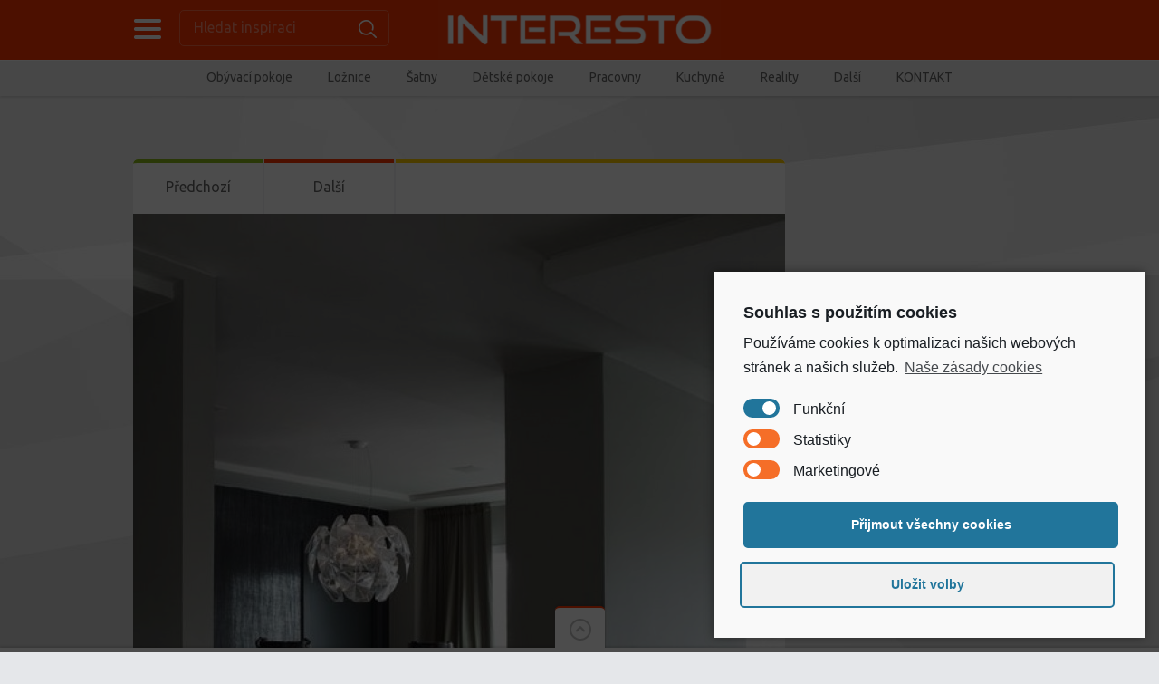

--- FILE ---
content_type: text/html; charset=UTF-8
request_url: https://interesto.cz/jidelna-pro-romanticke-vecery/
body_size: 15458
content:

<!doctype html>
<html lang="cs">
<head>
<meta charset="UTF-8">
<title>Jídelna pro romantické večery «  Interiérové inspirace, moderní nábytek a bydlení &#8211; interesto.cz</title>
<meta name="viewport" content="width=device-width, initial-scale=1, maximum-scale=1.0, user-scalable=no">
<meta name="keywords" content="nábytek, interiéry, inspirace, bydlení, moderní byt">
<meta name="description" content="Každý den nové interiérové inspirace a rady jak si zařídit stylové a moderní bydlení. 1000 interiérových inspirací na každý den - inspirujte se moderními interiéry.">
<link rel="icon" type="image/png" href="https://interesto.cz/wp-content/themes/PinThis/skins/tangerine/images/favicon.png">
<meta name='robots' content='max-image-preview:large' />
<link rel='dns-prefetch' href='//platform-api.sharethis.com' />
<link rel='dns-prefetch' href='//fonts.googleapis.com' />
<link rel='dns-prefetch' href='//s.w.org' />
<link rel="alternate" type="application/rss+xml" title="Interiérové inspirace, moderní nábytek a bydlení - interesto.cz &raquo; RSS zdroj" href="https://interesto.cz/feed/" />
<link rel="alternate" type="application/rss+xml" title="Interiérové inspirace, moderní nábytek a bydlení - interesto.cz &raquo; RSS komentářů" href="https://interesto.cz/comments/feed/" />
		<!-- This site uses the Google Analytics by ExactMetrics plugin v7.12.1 - Using Analytics tracking - https://www.exactmetrics.com/ -->
		<!-- Note: ExactMetrics is not currently configured on this site. The site owner needs to authenticate with Google Analytics in the ExactMetrics settings panel. -->
					<!-- No UA code set -->
				<!-- / Google Analytics by ExactMetrics -->
				<script type="text/javascript">
			window._wpemojiSettings = {"baseUrl":"https:\/\/s.w.org\/images\/core\/emoji\/13.1.0\/72x72\/","ext":".png","svgUrl":"https:\/\/s.w.org\/images\/core\/emoji\/13.1.0\/svg\/","svgExt":".svg","source":{"concatemoji":"https:\/\/interesto.cz\/wp-includes\/js\/wp-emoji-release.min.js?ver=e004eecdc7ea0a10e11e75b3582bd327"}};
			!function(e,a,t){var n,r,o,i=a.createElement("canvas"),p=i.getContext&&i.getContext("2d");function s(e,t){var a=String.fromCharCode;p.clearRect(0,0,i.width,i.height),p.fillText(a.apply(this,e),0,0);e=i.toDataURL();return p.clearRect(0,0,i.width,i.height),p.fillText(a.apply(this,t),0,0),e===i.toDataURL()}function c(e){var t=a.createElement("script");t.src=e,t.defer=t.type="text/javascript",a.getElementsByTagName("head")[0].appendChild(t)}for(o=Array("flag","emoji"),t.supports={everything:!0,everythingExceptFlag:!0},r=0;r<o.length;r++)t.supports[o[r]]=function(e){if(!p||!p.fillText)return!1;switch(p.textBaseline="top",p.font="600 32px Arial",e){case"flag":return s([127987,65039,8205,9895,65039],[127987,65039,8203,9895,65039])?!1:!s([55356,56826,55356,56819],[55356,56826,8203,55356,56819])&&!s([55356,57332,56128,56423,56128,56418,56128,56421,56128,56430,56128,56423,56128,56447],[55356,57332,8203,56128,56423,8203,56128,56418,8203,56128,56421,8203,56128,56430,8203,56128,56423,8203,56128,56447]);case"emoji":return!s([10084,65039,8205,55357,56613],[10084,65039,8203,55357,56613])}return!1}(o[r]),t.supports.everything=t.supports.everything&&t.supports[o[r]],"flag"!==o[r]&&(t.supports.everythingExceptFlag=t.supports.everythingExceptFlag&&t.supports[o[r]]);t.supports.everythingExceptFlag=t.supports.everythingExceptFlag&&!t.supports.flag,t.DOMReady=!1,t.readyCallback=function(){t.DOMReady=!0},t.supports.everything||(n=function(){t.readyCallback()},a.addEventListener?(a.addEventListener("DOMContentLoaded",n,!1),e.addEventListener("load",n,!1)):(e.attachEvent("onload",n),a.attachEvent("onreadystatechange",function(){"complete"===a.readyState&&t.readyCallback()})),(n=t.source||{}).concatemoji?c(n.concatemoji):n.wpemoji&&n.twemoji&&(c(n.twemoji),c(n.wpemoji)))}(window,document,window._wpemojiSettings);
		</script>
		<style type="text/css">
img.wp-smiley,
img.emoji {
	display: inline !important;
	border: none !important;
	box-shadow: none !important;
	height: 1em !important;
	width: 1em !important;
	margin: 0 .07em !important;
	vertical-align: -0.1em !important;
	background: none !important;
	padding: 0 !important;
}
</style>
	<link rel='stylesheet' id='super-rss-reader-css'  href='https://interesto.cz/wp-content/plugins/super-rss-reader/public/css/style.min.css?ver=4.3' type='text/css' media='all' />
<link rel='stylesheet' id='pinthis-style-css'  href='https://interesto.cz/wp-content/themes/PinThis/style.css?ver=1.4.2' type='text/css' media='all' />
<link rel='stylesheet' id='pinthis-style-tangerine-css'  href='https://interesto.cz/wp-content/themes/PinThis/skins/tangerine/style-tangerine.css?ver=1.4.2' type='text/css' media='all' />
<link rel='stylesheet' id='pinthis-ubuntu-font-css'  href='https://fonts.googleapis.com/css?family=Ubuntu%3A400%2C400italic&#038;subset=latin%2Ccyrillic&#038;ver=e004eecdc7ea0a10e11e75b3582bd327' type='text/css' media='all' />
<link rel='stylesheet' id='cmplz-cookie-css'  href='https://interesto.cz/wp-content/plugins/complianz-gdpr/assets/css/cookieconsent.min.css?ver=5.5.2' type='text/css' media='all' />
<script type='text/javascript' src='https://interesto.cz/wp-includes/js/jquery/jquery.min.js?ver=3.6.0' id='jquery-core-js'></script>
<script type='text/javascript' src='https://interesto.cz/wp-includes/js/jquery/jquery-migrate.min.js?ver=3.3.2' id='jquery-migrate-js'></script>
<script type='text/javascript' src='https://interesto.cz/wp-content/plugins/super-rss-reader/public/js/jquery.easy-ticker.min.js?ver=4.3' id='jquery-easy-ticker-js'></script>
<script type='text/javascript' src='https://interesto.cz/wp-content/plugins/super-rss-reader/public/js/script.min.js?ver=4.3' id='super-rss-reader-js'></script>
<script type='text/javascript' src='//platform-api.sharethis.com/js/sharethis.js#product=ga&#038;property=61b119da592e270019ffb6cb' id='googleanalytics-platform-sharethis-js'></script>
<link rel="https://api.w.org/" href="https://interesto.cz/wp-json/" /><link rel="alternate" type="application/json" href="https://interesto.cz/wp-json/wp/v2/posts/3773" /><link rel="EditURI" type="application/rsd+xml" title="RSD" href="https://interesto.cz/xmlrpc.php?rsd" />
<link rel="wlwmanifest" type="application/wlwmanifest+xml" href="https://interesto.cz/wp-includes/wlwmanifest.xml" /> 

<link rel="canonical" href="https://interesto.cz/jidelna-pro-romanticke-vecery/" />
<link rel='shortlink' href='https://interesto.cz/?p=3773' />
<link rel="alternate" type="application/json+oembed" href="https://interesto.cz/wp-json/oembed/1.0/embed?url=https%3A%2F%2Finteresto.cz%2Fjidelna-pro-romanticke-vecery%2F" />
<link rel="alternate" type="text/xml+oembed" href="https://interesto.cz/wp-json/oembed/1.0/embed?url=https%3A%2F%2Finteresto.cz%2Fjidelna-pro-romanticke-vecery%2F&#038;format=xml" />
<script>
(function() {
	(function (i, s, o, g, r, a, m) {
		i['GoogleAnalyticsObject'] = r;
		i[r] = i[r] || function () {
				(i[r].q = i[r].q || []).push(arguments)
			}, i[r].l = 1 * new Date();
		a = s.createElement(o),
			m = s.getElementsByTagName(o)[0];
		a.async = 1;
		a.src = g;
		m.parentNode.insertBefore(a, m)
	})(window, document, 'script', 'https://google-analytics.com/analytics.js', 'ga');

	ga('create', 'UA-3774101-26', 'auto');
			ga('send', 'pageview');
	})();
</script>

<!-- Facebook Pixel Code -->
<script>
!function(f,b,e,v,n,t,s){if(f.fbq)return;n=f.fbq=function(){n.callMethod?
n.callMethod.apply(n,arguments):n.queue.push(arguments)};if(!f._fbq)f._fbq=n;
n.push=n;n.loaded=!0;n.version='2.0';n.queue=[];t=b.createElement(e);t.async=!0;
t.src=v;s=b.getElementsByTagName(e)[0];s.parentNode.insertBefore(t,s)}(window,
document,'script','//connect.facebook.net/en_US/fbevents.js');

fbq('init', '158534871197567');
fbq('track', "PageView");</script>
<noscript><img height="1" width="1" style="display:none"
src="https://www.facebook.com/tr?id=158534871197567&ev=PageView&noscript=1"
/></noscript>
<!-- End Facebook Pixel Code -->

	<!--

<link type="text/css" rel="stylesheet" href="fb-traffic-pop.css">
<script type="text/javascript" src="jquery.js"></script>
<script type="text/javascript" src="https://connect.facebook.net/en_US/all.js#xfbml=1"></script>
<script type="text/javascript" src="fb-traffic-pop.js"></script>
<script type="text/javascript">

	$(document).ready(function(){		
					
		$().facebookTrafficPop({
			timeout: 19,
			delay: 3,
			title: "Klikni na = Líbí se mi = a stahuj MP3 rychleji !",
			message: '<strong>Klikni na Like</strong> ( Líbí se mi ) a vyhledávej mp3 zdarma a bez omezení!<center><a href="http://www.hellspy.cz/search/?q=MP3+hits&d=7a0f6e" target="_blank"><img src="https://mp3.hledej.to/http://mp3.hledej.to/wp-content/uploads/2012/06/5483.gif" border="0" style="margin:10px 0px;" /></a></center>',
			url: "https://www.facebook.com/interesto.cz",
			closeable: true
		});
		
	});

</script> -->

<meta name="seznam-wmt" content="Q8eIHww5x0cCF4aTP5Nm8LVPM4JTmdW9" />

</head>

<body data-rsssl=1 data-cmplz=1 class="post-template-default single single-post postid-3773 single-format-standard with-header-nav-menu" id="totop" style="background-image:url(https://interesto.cz/wp-content/themes/PinThis/skins/tangerine/images/bg.jpg);">
<header class="with-header-nav-menu">
	<div class="container clearfix">
		<div class="left-part">
			<nav class="menu-categories dropel">
				<a href="#" onclick="return false;" class="icon-menu-categories tooltip" title="Kategorie inspirací">Categories</a>
				<div class="dropdown">
					<div class="dropdown-wrapper arrow-up-left">
						<ul class="categories-list">
								<li class="cat-item cat-item-1"><a href="https://interesto.cz/obyvaci-pokoje/">1. Obývací pokoje</a>
<ul class='children'>
	<li class="cat-item cat-item-12"><a href="https://interesto.cz/obyvaci-pokoje/knihovny/">Knihovny, TV stěny</a>
</li>
	<li class="cat-item cat-item-14"><a href="https://interesto.cz/obyvaci-pokoje/pohovky-a-kresla/">Pohovky a křesla</a>
</li>
</ul>
</li>
	<li class="cat-item cat-item-7"><a href="https://interesto.cz/loznice/">2. Ložnice</a>
</li>
	<li class="cat-item cat-item-16"><a href="https://interesto.cz/3-satny-a-satni-skrine/">3. Šatny a šatní skříně</a>
</li>
	<li class="cat-item cat-item-5"><a href="https://interesto.cz/detske-pokoje/">4. Dětské pokoje</a>
</li>
	<li class="cat-item cat-item-8"><a href="https://interesto.cz/pracovny/">5. Pracovny a studovny</a>
</li>
	<li class="cat-item cat-item-6"><a href="https://interesto.cz/kuchyne/">6. Kuchyně a jídelny</a>
</li>
	<li class="cat-item cat-item-10"><a href="https://interesto.cz/koupelny/">7. Koupelny</a>
</li>
	<li class="cat-item cat-item-11"><a href="https://interesto.cz/hobby/">8. Posilovny, kina&#8230;</a>
</li>
	<li class="cat-item cat-item-15"><a href="https://interesto.cz/9-osvetleni/">9. Osvětlení</a>
</li>
	<li class="cat-item cat-item-144"><a href="https://interesto.cz/reality/">Reality &amp; stavba</a>
</li>
						</ul>
					</div>
				</div>
			</nav>
			<div class="search-box clearfix dropel">
				<a href="#" onclick="return false;" class="icon-zoom">Hledat inspiraci</a>
				<div class="dropdown">
					<div class="dropdown-wrapper arrow-up-left">
						<form action="https://interesto.cz/" method="get">
							<input type="text" name="s" value="Hledat inspiraci">
							<input type="submit" value="Search">
						</form>
					</div>
				</div>
			</div>
		</div>
		<h1 class="logo">
			<a href="http://www.facebook.com/interesto.cz" title="Interiérové inspirace, moderní nábytek a bydlení &#8211; interesto.cz" 
onclick="window.open('https://interesto.cz/','_blank')">
								<img src="https://interesto.cz/wp-content/uploads/2016/04/interesto_bez_ico.png" alt="Interiérové inspirace, moderní nábytek a bydlení &#8211; interesto.cz">
							</a>
		</h1>
		
	</div>
		<div class="container fluid clearfix">
		<a href="#" onclick="return false;" class="icon-nav-menu">Menu</a>
		<div class="header-menu">
			<div class="header-menu-wrapper arrow-up-right"><ul id="menu-prvni-menu" class="header-menu-list"><li id="menu-item-22" class="menu-item menu-item-type-taxonomy menu-item-object-category menu-item-has-children menu-item-22"><a title="Obývací pokoje &#8211; interiérové inspirace" href="https://interesto.cz/obyvaci-pokoje/">Obývací pokoje</a>
<div class="dropdown"><div class="dropdown-wrapper arrow-up-left"><ul class="sub-menu">
	<li id="menu-item-30" class="menu-item menu-item-type-taxonomy menu-item-object-category menu-item-30"><a title="Pohovky a křesla &#8211; interiérové inspirace" href="https://interesto.cz/obyvaci-pokoje/pohovky-a-kresla/">Pohovky a křesla</a></li>
	<li id="menu-item-29" class="menu-item menu-item-type-taxonomy menu-item-object-category menu-item-29"><a title="Obývací stěny, knihovny &#8211; interiérové inspirace" href="https://interesto.cz/obyvaci-pokoje/knihovny/">Knihovny, TV stěny</a></li>
</ul></div></div>
</li>
<li id="menu-item-25" class="menu-item menu-item-type-taxonomy menu-item-object-category menu-item-25"><a title="Ložnice &#8211; interiérové inspirace" href="https://interesto.cz/loznice/">Ložnice</a></li>
<li id="menu-item-32" class="menu-item menu-item-type-taxonomy menu-item-object-category menu-item-32"><a title="Šatny a skříně &#8211; interiérové inspirace" href="https://interesto.cz/3-satny-a-satni-skrine/">Šatny</a></li>
<li id="menu-item-23" class="menu-item menu-item-type-taxonomy menu-item-object-category menu-item-23"><a title="Dětské pokoje &#8211; interiérové inspirace" href="https://interesto.cz/detske-pokoje/">Dětské pokoje</a></li>
<li id="menu-item-26" class="menu-item menu-item-type-taxonomy menu-item-object-category menu-item-26"><a title="Pracovny, kanceláře &#8211; interiérové inspirace" href="https://interesto.cz/pracovny/">Pracovny</a></li>
<li id="menu-item-24" class="menu-item menu-item-type-taxonomy menu-item-object-category current-post-ancestor current-menu-parent current-post-parent menu-item-24"><a title="Kuchyně &#8211; interiérové inspirace" href="https://interesto.cz/kuchyne/">Kuchyně</a></li>
<li id="menu-item-4113" class="menu-item menu-item-type-taxonomy menu-item-object-category menu-item-4113"><a href="https://interesto.cz/reality/">Reality</a></li>
<li id="menu-item-40" class="menu-item menu-item-type-custom menu-item-object-custom menu-item-has-children menu-item-40"><a title="interiérové inspirace" href="#">Další</a>
<div class="dropdown"><div class="dropdown-wrapper arrow-up-left"><ul class="sub-menu">
	<li id="menu-item-27" class="menu-item menu-item-type-taxonomy menu-item-object-category menu-item-27"><a title="Koupelny &#8211; interiérové inspirace" href="https://interesto.cz/koupelny/">Koupelny</a></li>
	<li id="menu-item-28" class="menu-item menu-item-type-taxonomy menu-item-object-category menu-item-28"><a title="Privátní kina &#8211; interiérové inspirace" href="https://interesto.cz/hobby/">Privátní kinosály, posilovny</a></li>
	<li id="menu-item-31" class="menu-item menu-item-type-taxonomy menu-item-object-category menu-item-31"><a title="Osvětlení &#8211; interiérové inspirace" href="https://interesto.cz/9-osvetleni/">Osvětlení</a></li>
</ul></div></div>
</li>
<li id="menu-item-4114" class="menu-item menu-item-type-post_type menu-item-object-page menu-item-4114"><a href="https://interesto.cz/kontakt/">KONTAKT</a></li>
</ul></div>		</div>
	</div>
	</header>


<section id="content">
	<div class="container clearfix">
				<div class="banner banner-position-1">
			<!-- Kontextová reklama Sklik -->
<div id="sklikReklama_63972"></div>
<script>
	var sklikData = { elm: "sklikReklama_63972", zoneId: "63972", w: 930, h: 180 };
</script>
<script src="//c.imedia.cz/js/script.js"></script>
	
		</div>
				<div class="postWrap">
			<div class="post-3773 post type-post status-publish format-standard has-post-thumbnail hentry category-kuchyne">
				<div class="contentbox">
															<div class="topbar">
						<ul class="navbtns">
							<li>
								<a href="https://interesto.cz/jednoducha-kuchyn-s-domacim-kouzlem/" rel="prev">Předchozí</a>							</li>
							<li>
								<a href="https://interesto.cz/kuchyn-v-industrialnim-stylu/" rel="next">Další</a>							</li>
						</ul>
						<p class="space border-color-5">&nbsp;</p>
					</div>
																							<p class="featured-image">
																																	<a href="http://www.facebook.com/interesto.cz" onclick="window.open('http://www.ikonadesign.cz','_blank')" title="Jídelna pro romantické večery"><img src="https://interesto.cz/wp-content/uploads/bfi_thumb/7b2d7c389e89a7208c72d53bcb59e760-30xs2c3at075slo3d6vdhc.jpg" alt="Jídelna pro romantické večery"></a>
															</p>
																															<div class="headline">
					<h3 class="have-button">
													<a href="http://www.ikonadesign.cz" class="button button-color-1 button-size-small fright" target="_blank">
								Ikona design							</a>
													</h3>
						<h1 class="title-3"><a href="https://interesto.cz/jidelna-pro-romanticke-vecery/">Jídelna pro romantické večery</a></h1>
</div>
										<div class="metabar data clearfix">
												<ul class="postmetas">
							<li class="tooltip" title="Post date"><span class="icon-post-date-2">21.02.2016</span></li>
							<li><span class="icon-author"><a href="https://interesto.cz/author/marie-kratka/" title="Příspěvky od Marie Krátká" rel="author">Marie Krátká</a></span></li>
						</ul>
						<ul class="social-media-icons clearfix">
							<li><a href="https://www.facebook.com/sharer/sharer.php?u=https://interesto.cz/jidelna-pro-romanticke-vecery/" class="border-color-3 icon-facebook tooltip" title="Share on Facebook" target="_blank">Facebook</a></li>
							<li><a href="https://plus.google.com/share?url=https://interesto.cz/jidelna-pro-romanticke-vecery/" class="border-color-1 icon-gplus tooltip" title="Share on Google+" target="_blank">Google+</a></li>
							<li><a href="https://twitter.com/share?url=https://interesto.cz/jidelna-pro-romanticke-vecery/" class="border-color-4 icon-twitter tooltip" title="Share on Twitter" target="_blank">Twitter</a></li>
						</ul>
					</div>

<div align="center"><div id="sklikReklama_55276"></div>
<script type="text/javascript">
    var sklikData = { elm: "sklikReklama_55276", zoneId: 55276, w: 600, h: 190 };
</script>
<script type="text/javascript" src="https://c.imedia.cz/js/script.js"></script></div>

					<div class="textbox clearfix">

					<p style="text-align: justify;">Jídelní prostor by měl být útulný, reprezentativní a příjemný. Je to místo, kde zasedáme společně se svou rodinou, partnerem nebo přáteli ke společným obědům a večeřím. Tato jídelna je elegantní, díky designovým doplňkům také stylová a za správného osvětlení a plápolání krbu i velice romantická. Líbí se Vám tento interiér? Prohlédněte si stránky firmy <a href="http://www.ikonadesign.cz/" target="_blank">Ikonadesign</a> a vyberte si ten svůj.</p>
<p style="text-align: justify;">Každý den nové designové inspirace, sledujte portál <a href="https://interesto.cz/">interesto.cz</a> a nic Vám neunikne. Stylové kuchyně i moderní ložnice a prvotřídní designový <a href="http://www.jespen.cz/">nábytek</a> z celého světa. Novinky od výrobců a dovozců moderního nábytku. qq</p>
<noscript class="ninja-forms-noscript-message">
	Upozornění: U tohoto obsahu je vyžadován JavaScript.</noscript>
Nebyla nalezena žádná pole.<div id="nf-form-5-cont" class="nf-form-cont" aria-live="polite" aria-labelledby="nf-form-title-5" aria-describedby="nf-form-errors-5" role="form">

    <div class="nf-loading-spinner"></div>

</div>
        <!-- That data is being printed as a workaround to page builders reordering the order of the scripts loaded-->
        <script>var formDisplay=1;var nfForms=nfForms||[];var form=[];form.id='5';form.settings={"ninjaForms":"Ninja Forms","changeEmailErrorMsg":"Zadejte platnou e-mailovou adresu!","changeDateErrorMsg":"Pros\u00edm vlo\u017ete spr\u00e1vn\u00e9 datum!","confirmFieldErrorMsg":"Tato pole se mus\u00ed shodovat!","fieldNumberNumMinError":"Chyba minim\u00e1ln\u00ed hodnoty","fieldNumberNumMaxError":"Chyba maxim\u00e1ln\u00ed hodnoty","fieldNumberIncrementBy":"Pros\u00edm, zvy\u0161te o","fieldTextareaRTEInsertLink":"Vlo\u017eit odkaz","fieldTextareaRTEInsertMedia":"Vlo\u017ete medi\u00e1ln\u00ed soubor","fieldTextareaRTESelectAFile":"Vyberte soubor","formErrorsCorrectErrors":"P\u0159ed odesl\u00e1n\u00edm tohoto formul\u00e1\u0159e opravte chyby.","formHoneypot":"Pokud jste \u010dlov\u011bk, kter\u00fd vid\u00ed toto pole, nechte ho pros\u00edm pr\u00e1zdn\u00e9.","validateRequiredField":"Toto pole je povinn\u00e9.","honeypotHoneypotError":"Honeypot Error","fileUploadOldCodeFileUploadInProgress":"Prob\u00edh\u00e1 nahr\u00e1v\u00e1n\u00ed souboru.","fileUploadOldCodeFileUpload":"NAHR\u00c1T SOUBOR","currencySymbol":"$","fieldsMarkedRequired":"Pole ozna\u010den\u00e9 <span class=\"ninja-forms-req-symbol\">*<\/span> jsou povinn\u00e9","thousands_sep":"&nbsp;","decimal_point":",","siteLocale":"cs_CZ","dateFormat":"d\/m\/Y","startOfWeek":"1","of":"\/","previousMonth":"P\u0159edch\u00e1zej\u00edc\u00ed m\u011bs\u00edc","nextMonth":"P\u0159\u00ed\u0161t\u00ed m\u011bs\u00edc","months":["Leden","\u00danor","B\u0159ezen","Duben","Kv\u011bten","\u010cerven","\u010cervenec","Srpen","Z\u00e1\u0159\u00ed","\u0158\u00edjen","Listopad","Prosinec"],"monthsShort":["Led","\u00dano","B\u0159e","Dub","Kv\u011bten","\u010cvn","\u010cvc","Srp","Z\u00e1\u0159","\u0158\u00edj","Lis","Pro"],"weekdays":["Ned\u011ble","Pond\u011bl\u00ed","\u00dater\u00fd","St\u0159eda","\u010ctvrtek","P\u00e1tek","Sobota"],"weekdaysShort":["Ne","Po","\u00dat","St","\u010ct","P\u00e1","So"],"weekdaysMin":["Ne","Po","\u00dat","St","\u010ct","P\u00e1","So"],"recaptchaConsentMissing":"reCaptcha validation couldn&#039;t load.","recaptchaMissingCookie":"reCaptcha v3 validation couldn&#039;t load the cookie needed to submit the form.","recaptchaConsentEvent":"Accept reCaptcha cookies before sending the form.","embed_form":"","currency_symbol":"","title":"","beforeForm":"","beforeFields":"","afterFields":"","afterForm":""};form.fields=[];nfForms.push(form);</script>
        					</div><div class="banner banner-position-2">
						 	
					</div>
														
<!--	<div class="textbox clearfix">
						<p style="text-align: justify;">Jídelní prostor by měl být útulný, reprezentativní a příjemný. Je to místo, kde zasedáme společně se svou rodinou, partnerem nebo přáteli ke společným obědům a večeřím. Tato jídelna je elegantní, díky designovým doplňkům také stylová a za správného osvětlení a plápolání krbu i velice romantická. Líbí se Vám tento interiér? Prohlédněte si stránky firmy <a href="http://www.ikonadesign.cz/" target="_blank">Ikonadesign</a> a vyberte si ten svůj.</p>
<p style="text-align: justify;">Každý den nové designové inspirace, sledujte portál <a href="https://interesto.cz/">interesto.cz</a> a nic Vám neunikne. Stylové kuchyně i moderní ložnice a prvotřídní designový <a href="http://www.jespen.cz/">nábytek</a> z celého světa. Novinky od výrobců a dovozců moderního nábytku. qq</p>
<noscript class="ninja-forms-noscript-message">
	Upozornění: U tohoto obsahu je vyžadován JavaScript.</noscript>
Nebyla nalezena žádná pole.<div id="nf-form-5_1-cont" class="nf-form-cont" aria-live="polite" aria-labelledby="nf-form-title-5_1" aria-describedby="nf-form-errors-5_1" role="form">

    <div class="nf-loading-spinner"></div>

</div>
        <!-- That data is being printed as a workaround to page builders reordering the order of the scripts loaded-->
        <script>var formDisplay=1;var nfForms=nfForms||[];var form=[];form.id='5_1';form.settings={"ninjaForms":"Ninja Forms","changeEmailErrorMsg":"Zadejte platnou e-mailovou adresu!","changeDateErrorMsg":"Pros\u00edm vlo\u017ete spr\u00e1vn\u00e9 datum!","confirmFieldErrorMsg":"Tato pole se mus\u00ed shodovat!","fieldNumberNumMinError":"Chyba minim\u00e1ln\u00ed hodnoty","fieldNumberNumMaxError":"Chyba maxim\u00e1ln\u00ed hodnoty","fieldNumberIncrementBy":"Pros\u00edm, zvy\u0161te o","fieldTextareaRTEInsertLink":"Vlo\u017eit odkaz","fieldTextareaRTEInsertMedia":"Vlo\u017ete medi\u00e1ln\u00ed soubor","fieldTextareaRTESelectAFile":"Vyberte soubor","formErrorsCorrectErrors":"P\u0159ed odesl\u00e1n\u00edm tohoto formul\u00e1\u0159e opravte chyby.","formHoneypot":"Pokud jste \u010dlov\u011bk, kter\u00fd vid\u00ed toto pole, nechte ho pros\u00edm pr\u00e1zdn\u00e9.","validateRequiredField":"Toto pole je povinn\u00e9.","honeypotHoneypotError":"Honeypot Error","fileUploadOldCodeFileUploadInProgress":"Prob\u00edh\u00e1 nahr\u00e1v\u00e1n\u00ed souboru.","fileUploadOldCodeFileUpload":"NAHR\u00c1T SOUBOR","currencySymbol":"$","fieldsMarkedRequired":"Pole ozna\u010den\u00e9 <span class=\"ninja-forms-req-symbol\">*<\/span> jsou povinn\u00e9","thousands_sep":"&nbsp;","decimal_point":",","siteLocale":"cs_CZ","dateFormat":"d\/m\/Y","startOfWeek":"1","of":"\/","previousMonth":"P\u0159edch\u00e1zej\u00edc\u00ed m\u011bs\u00edc","nextMonth":"P\u0159\u00ed\u0161t\u00ed m\u011bs\u00edc","months":["Leden","\u00danor","B\u0159ezen","Duben","Kv\u011bten","\u010cerven","\u010cervenec","Srpen","Z\u00e1\u0159\u00ed","\u0158\u00edjen","Listopad","Prosinec"],"monthsShort":["Led","\u00dano","B\u0159e","Dub","Kv\u011bten","\u010cvn","\u010cvc","Srp","Z\u00e1\u0159","\u0158\u00edj","Lis","Pro"],"weekdays":["Ned\u011ble","Pond\u011bl\u00ed","\u00dater\u00fd","St\u0159eda","\u010ctvrtek","P\u00e1tek","Sobota"],"weekdaysShort":["Ne","Po","\u00dat","St","\u010ct","P\u00e1","So"],"weekdaysMin":["Ne","Po","\u00dat","St","\u010ct","P\u00e1","So"],"recaptchaConsentMissing":"reCaptcha validation couldn&#039;t load.","recaptchaMissingCookie":"reCaptcha v3 validation couldn&#039;t load the cookie needed to submit the form.","recaptchaConsentEvent":"Accept reCaptcha cookies before sending the form.","embed_form":"","currency_symbol":"","title":"","beforeForm":"","beforeFields":"","afterFields":"","afterForm":""};form.fields=[];nfForms.push(form);</script>
        					
</div>
<div class="banner banner-position-2">
						 	
					</div> -->

																					<p class="categories">Kategorie: &nbsp; <a href="https://interesto.cz/kuchyne/" rel="category tag">6. Kuchyně a jídelny</a></p>
															
<div class="metabar clearfix">
	<h4 class="title-5">Nepřehlédněte akce a slevy partnerů:</h4>
</div>

	<p class="notification"> <a href="http://www.residenza.cz/s,akce_sleva" target="_blank"><img width="670" src="https://interesto.cz/wp-content/uploads/2015/04/bottom.jpg"></a> <a href="http://www.interierove-centrum.cz" target="_blank"><img width="670" src="https://interesto.cz/wp-content/uploads/2016/04/ic670b.png"></a> </p>
						
				</div>
			</div>
		</div>
		<aside class="sidebar">
							<div class="contentbox"><h4 class="title-1 border-color-2">Moderní design nábytek</h4>			<div class="textwidget"><iframe src="//www.facebook.com/plugins/likebox.php?href=https://www.facebook.com/interesto.cz&amp;width=210&amp;height=230&amp;colorscheme=light&amp;show_faces=true&amp;show_border=false&amp;stream=false&amp;header=false" scrolling="no" frameborder="0" style="border:none; overflow:hidden; width:100%; height:230px;" allowTransparency="true"></iframe></div>
		</div><div class="contentbox">		<div class="banner banner-position-4">
			<!-- Kontextová reklama Sklik -->
<div id="sklikReklama_63973"></div>
<script>
	var sklikData = { elm: "sklikReklama_63973", zoneId: "63973", w: 160, h: 600 };
</script>
<script src="//c.imedia.cz/js/script.js"></script>	
		</div>
		</div><div class="contentbox">			<div class="textwidget"><iframe src="//www.facebook.com/plugins/likebox.php?href=https://www.facebook.com/bozskebydleni.cz&amp;width=210&amp;height=230&amp;colorscheme=light&amp;show_faces=true&amp;show_border=false&amp;stream=false&amp;header=false" scrolling="no" frameborder="0" style="border:none; overflow:hidden; width:100%; height:230px;" allowTransparency="true"></iframe></div>
		</div><div class="contentbox"><h4 class="title-1 border-color-2"><a class="rsswidget" href="http://bozskebydleni.cz/luxusni-bydleni/feed/"><img class="rss-widget-icon" style="border:0" width="14" height="14" src="https://interesto.cz/wp-includes/images/rss.png" alt="RSS" /></a> <a class="rsswidget" href="https://bozskebydleni.cz/">Články na Božské Bydlení.cz</a></h4><ul><li><a class='rsswidget' href='https://bozskebydleni.cz/moderni-bydleni-nabytek/zarizujeme-zasedaci-mistnost/'>Zařizujeme zasedací místnost</a><div class="rssSummary">K plynulému chodu každé firmy je zapotřebí místa, kde se mohou scházet zástupci firem a obchodních partnerů při více, či méně důležitých poradách. Tento prostor může sloužit i zaměstnancům pro různé brainstormingy, společné snídaně, nebo pracovní pohovory. Zasedací nebo-li konferenční místnost je tedy neutrální prostor, který slouží pro různé účely. Hned na začátku bychom si [&hellip;]</div></li><li><a class='rsswidget' href='https://bozskebydleni.cz/moderni-bydleni-nabytek/zaridte-si-domov-v-italskem-stylu/'>Zařiďte si domov v italském stylu</a><div class="rssSummary">Luxusní interiér v sobě skrývá mnohem více než jen exkluzivní a drahý nábytek. V každém prostoru, který doma najdeme se skrývá kousek z nás. Výběru nábytku i doplňků věnujeme spoustu času a energie. Přemýšlíme jaké barvy vybrat, co kam umístit, aby daný kousek nejlépe vynikl a zároveň krásně zapadal do celkového konceptu místnosti. Oceňujeme kvalitu [&hellip;]</div></li><li><a class='rsswidget' href='https://bozskebydleni.cz/moderni-bydleni-nabytek/designova-tv-loewe-pro-narocne/'>Designová TV Loewe pro náročné</a><div class="rssSummary">Patříte mezi zákazníky, kteří se nespokojí jen tak s něčím? Máte rádi originalitu, luxusní design a nadstandardní funkce? Televizory již nejsou pouze chytré spotřebiče v našich domácnostech. V poslední době se stávají něčím víc. Stejně jako nová řada televize německé značky Loewe. Originální design jako poznávací znamení Nejnovější model prémiového televizoru Loewe udává nový trend. [&hellip;]</div></li></ul></div><div class="contentbox">		<div class="banner banner-position-4">
			<a href="https://cz.pinterest.com/looksbookcz/design-interiery-interestocz/"><img src="https://interesto.cz/wp-content/uploads/2016/04/pinterest_interesto.png" border="0"></a>
	
		</div>
		</div><div class="contentbox"><h4 class="title-1 border-color-2">Znáte PoptejInterier.cz</h4>			<div class="textwidget"><div align="justify"><strong>Zaujala Vás některá z design interiérových inspirací,</strong> ale nevíte kde takový nábytek pořídit či kolik stojí? Kde je nábytek se slevou?
<br><br>
<h2>Tip na interiér snů!</h2> Využijte <a href="http://poptejinterier.cz"><strong>systém hromadných poptávek</strong> zdarma na poptávkovém portálu poptejinterier.cz</a> a během pár hodin se Vám ozvou partnerská bytová studia s konkrétními nabídkami, jak jednoduché...</div>
<center><strong><a href="http://poptejinterier.cz">www.PoptejInterier.cz</a></strong></center></div>
		</div><div class="contentbox"><h4 class="title-1 border-color-2">Nejhledanější inspirace</h4><div class="tagcloud"><a href="https://interesto.cz/tag/design/" class="tag-cloud-link tag-link-26 tag-link-position-1" style="font-size: 17.683333333333pt;" aria-label="design (47 položek)">design</a>
<a href="https://interesto.cz/tag/detske-pokoje/" class="tag-cloud-link tag-link-94 tag-link-position-2" style="font-size: 14.416666666667pt;" aria-label="dětské pokoje (24 položek)">dětské pokoje</a>
<a href="https://interesto.cz/tag/detsky-pokoj/" class="tag-cloud-link tag-link-30 tag-link-position-3" style="font-size: 12.083333333333pt;" aria-label="dětský pokoj (15 položek)">dětský pokoj</a>
<a href="https://interesto.cz/tag/exterier/" class="tag-cloud-link tag-link-32 tag-link-position-4" style="font-size: 8pt;" aria-label="Exteriér (6 položek)">Exteriér</a>
<a href="https://interesto.cz/tag/jidelna/" class="tag-cloud-link tag-link-37 tag-link-position-5" style="font-size: 15.816666666667pt;" aria-label="jídelna (32 položek)">jídelna</a>
<a href="https://interesto.cz/tag/jidelny/" class="tag-cloud-link tag-link-87 tag-link-position-6" style="font-size: 16.75pt;" aria-label="jídelny (39 položek)">jídelny</a>
<a href="https://interesto.cz/tag/knihovna/" class="tag-cloud-link tag-link-47 tag-link-position-7" style="font-size: 12.433333333333pt;" aria-label="knihovna (16 položek)">knihovna</a>
<a href="https://interesto.cz/tag/knihovny/" class="tag-cloud-link tag-link-115 tag-link-position-8" style="font-size: 15.933333333333pt;" aria-label="knihovny (33 položek)">knihovny</a>
<a href="https://interesto.cz/tag/komody/" class="tag-cloud-link tag-link-111 tag-link-position-9" style="font-size: 15.116666666667pt;" aria-label="komody (28 položek)">komody</a>
<a href="https://interesto.cz/tag/konferencni-stolek/" class="tag-cloud-link tag-link-68 tag-link-position-10" style="font-size: 9.75pt;" aria-label="konferenční stolek (9 položek)">konferenční stolek</a>
<a href="https://interesto.cz/tag/koupelna/" class="tag-cloud-link tag-link-39 tag-link-position-11" style="font-size: 12.433333333333pt;" aria-label="koupelna (16 položek)">koupelna</a>
<a href="https://interesto.cz/tag/kuchyne/" class="tag-cloud-link tag-link-83 tag-link-position-12" style="font-size: 14.416666666667pt;" aria-label="Kuchyně (24 položek)">Kuchyně</a>
<a href="https://interesto.cz/tag/kuchyn/" class="tag-cloud-link tag-link-38 tag-link-position-13" style="font-size: 8.5833333333333pt;" aria-label="Kuchyň (7 položek)">Kuchyň</a>
<a href="https://interesto.cz/tag/kresla/" class="tag-cloud-link tag-link-34 tag-link-position-14" style="font-size: 19.55pt;" aria-label="křesla (68 položek)">křesla</a>
<a href="https://interesto.cz/tag/kreslo/" class="tag-cloud-link tag-link-77 tag-link-position-15" style="font-size: 15.35pt;" aria-label="Křeslo (29 položek)">Křeslo</a>
<a href="https://interesto.cz/tag/loznice/" class="tag-cloud-link tag-link-21 tag-link-position-16" style="font-size: 22pt;" aria-label="ložnice (112 položek)">ložnice</a>
<a href="https://interesto.cz/tag/nabytek/" class="tag-cloud-link tag-link-28 tag-link-position-17" style="font-size: 8pt;" aria-label="nábytek (6 položek)">nábytek</a>
<a href="https://interesto.cz/tag/obyvaci-pokoj/" class="tag-cloud-link tag-link-4 tag-link-position-18" style="font-size: 21.65pt;" aria-label="obývací pokoj (104 položek)">obývací pokoj</a>
<a href="https://interesto.cz/tag/obyvaci-pokoje/" class="tag-cloud-link tag-link-82 tag-link-position-19" style="font-size: 20.833333333333pt;" aria-label="Obývací pokoje (89 položek)">Obývací pokoje</a>
<a href="https://interesto.cz/tag/osvetleni/" class="tag-cloud-link tag-link-88 tag-link-position-20" style="font-size: 11.85pt;" aria-label="Osvětlení (14 položek)">Osvětlení</a>
<a href="https://interesto.cz/tag/pohovka/" class="tag-cloud-link tag-link-73 tag-link-position-21" style="font-size: 15.35pt;" aria-label="pohovka (29 položek)">pohovka</a>
<a href="https://interesto.cz/tag/pohovky/" class="tag-cloud-link tag-link-108 tag-link-position-22" style="font-size: 13.016666666667pt;" aria-label="pohovky (18 položek)">pohovky</a>
<a href="https://interesto.cz/tag/police/" class="tag-cloud-link tag-link-78 tag-link-position-23" style="font-size: 13.016666666667pt;" aria-label="Police (18 položek)">Police</a>
<a href="https://interesto.cz/tag/policovy-system/" class="tag-cloud-link tag-link-109 tag-link-position-24" style="font-size: 11.5pt;" aria-label="policový systém (13 položek)">policový systém</a>
<a href="https://interesto.cz/tag/postel/" class="tag-cloud-link tag-link-20 tag-link-position-25" style="font-size: 19.433333333333pt;" aria-label="postel (66 položek)">postel</a>
<a href="https://interesto.cz/tag/postele/" class="tag-cloud-link tag-link-117 tag-link-position-26" style="font-size: 15.466666666667pt;" aria-label="postele (30 položek)">postele</a>
<a href="https://interesto.cz/tag/pracovna/" class="tag-cloud-link tag-link-70 tag-link-position-27" style="font-size: 8.5833333333333pt;" aria-label="pracovna (7 položek)">pracovna</a>
<a href="https://interesto.cz/tag/pracovny/" class="tag-cloud-link tag-link-23 tag-link-position-28" style="font-size: 15.466666666667pt;" aria-label="pracovny (30 položek)">pracovny</a>
<a href="https://interesto.cz/tag/predsine/" class="tag-cloud-link tag-link-127 tag-link-position-29" style="font-size: 8pt;" aria-label="předsíně (6 položek)">předsíně</a>
<a href="https://interesto.cz/tag/sedaci-souprava/" class="tag-cloud-link tag-link-75 tag-link-position-30" style="font-size: 14.766666666667pt;" aria-label="sedací souprava (26 položek)">sedací souprava</a>
<a href="https://interesto.cz/tag/sedaci-soupravy/" class="tag-cloud-link tag-link-2 tag-link-position-31" style="font-size: 12.083333333333pt;" aria-label="sedací soupravy (15 položek)">sedací soupravy</a>
<a href="https://interesto.cz/tag/stolek/" class="tag-cloud-link tag-link-25 tag-link-position-32" style="font-size: 12.783333333333pt;" aria-label="stolek (17 položek)">stolek</a>
<a href="https://interesto.cz/tag/stoly/" class="tag-cloud-link tag-link-126 tag-link-position-33" style="font-size: 15.466666666667pt;" aria-label="stoly (30 položek)">stoly</a>
<a href="https://interesto.cz/tag/studovny/" class="tag-cloud-link tag-link-124 tag-link-position-34" style="font-size: 11.85pt;" aria-label="studovny (14 položek)">studovny</a>
<a href="https://interesto.cz/tag/stul/" class="tag-cloud-link tag-link-54 tag-link-position-35" style="font-size: 15pt;" aria-label="stůl (27 položek)">stůl</a>
<a href="https://interesto.cz/tag/svetlo/" class="tag-cloud-link tag-link-44 tag-link-position-36" style="font-size: 10.216666666667pt;" aria-label="Světlo (10 položek)">Světlo</a>
<a href="https://interesto.cz/tag/taburet/" class="tag-cloud-link tag-link-81 tag-link-position-37" style="font-size: 10.216666666667pt;" aria-label="Taburet (10 položek)">Taburet</a>
<a href="https://interesto.cz/tag/trendy/" class="tag-cloud-link tag-link-27 tag-link-position-38" style="font-size: 16.05pt;" aria-label="trendy (34 položek)">trendy</a>
<a href="https://interesto.cz/tag/tv-steny/" class="tag-cloud-link tag-link-123 tag-link-position-39" style="font-size: 13.016666666667pt;" aria-label="TV stěny (18 položek)">TV stěny</a>
<a href="https://interesto.cz/tag/vana/" class="tag-cloud-link tag-link-42 tag-link-position-40" style="font-size: 11.5pt;" aria-label="vana (13 položek)">vana</a>
<a href="https://interesto.cz/tag/zrcadlo/" class="tag-cloud-link tag-link-41 tag-link-position-41" style="font-size: 8.5833333333333pt;" aria-label="zrcadlo (7 položek)">zrcadlo</a>
<a href="https://interesto.cz/tag/remeslnicka-kvalita/" class="tag-cloud-link tag-link-35 tag-link-position-42" style="font-size: 13.016666666667pt;" aria-label="řemeslnická kvalita (18 položek)">řemeslnická kvalita</a>
<a href="https://interesto.cz/tag/satny/" class="tag-cloud-link tag-link-58 tag-link-position-43" style="font-size: 10.683333333333pt;" aria-label="šatny (11 položek)">šatny</a>
<a href="https://interesto.cz/tag/satni-skrine/" class="tag-cloud-link tag-link-114 tag-link-position-44" style="font-size: 12.433333333333pt;" aria-label="šatní skříně (16 položek)">šatní skříně</a>
<a href="https://interesto.cz/tag/zidle/" class="tag-cloud-link tag-link-65 tag-link-position-45" style="font-size: 15.7pt;" aria-label="židle (31 položek)">židle</a></div>
</div>					</aside>
	</div>
</section>

<input type="checkbox" id="toggle-footer" class="hide">
<footer>
	<a href="#totop" class="scrolltotop">Scroll to Top</a>
	<div class="toggler">
		<label for="toggle-footer">&nbsp;</label>
	</div>
	<div class="footerwrapper">
		<div class="footerbar">
			<div class="container">
				<div class="cell">
					<h3 class="title-2">Moderní interiéry</h3>			
<span style="font-size:12px;">Zaujala Vás fotka design interiérů, ale nevíte kde jej koupit či kolik stojí. Pošlete fotku vybraného nábytku a my za Vás poptáme všechna interiérová studia. Těšte se na výhodné nabídky.</span>
				</div>
				<div class="cell"> 
					<h3 class="title-2">Design nábytek</h3>
					<span style="font-size:12px;">Hledáte moderní designový nábytek? Nabízíme vám mnoho interiérových inspirací, italského nábytku a design interiérů. Nejděte si svůj nábytek a interiér snů.</span>

				</div>
				<div class="cell">
					<h3 class="title-2">Nové bytové inspirace</h3>
																<ul class="links">
														<li><a href="https://interesto.cz/nabytek-do-skol-a-skolek/" title="Nábytek do škol a školek">Nábytek do škol a školek</a></li>
														<li><a href="https://interesto.cz/kancelarsky-nabytek-do-sborovny/" title="Kancelářský nábytek do sborovny">Kancelářský nábytek do sborovny</a></li>
														<li><a href="https://interesto.cz/hraci-nabytek-do-ms/" title="Hrací nábytek do MŠ">Hrací nábytek do MŠ</a></li>
														<li><a href="https://interesto.cz/moderni-skolni-lavice-a-zidle/" title="Moderní školní lavice a židle">Moderní školní lavice a židle</a></li>
														<li><a href="https://interesto.cz/interaktivni-tabule-nejen-pro-skoly/" title="Interaktivní tabule nejen pro školy">Interaktivní tabule nejen pro školy</a></li>
								
						</ul>
									</div>
				<div class="cell">
					<h3 class="title-2">Interiérové inspirace</h3>
																<ul class="links">
													<li><a href="https://interesto.cz/pokoj-pro-teenagery/" title="Pokoj pro teenagery">Pokoj pro teenagery</a></li>
													<li><a href="https://interesto.cz/cool-studentsky-pokoj/" title="Cool studentský pokoj">Cool studentský pokoj</a></li>
													<li><a href="https://interesto.cz/moderni-obyvaci-pokoj-3/" title="Moderní obývací pokoj">Moderní obývací pokoj</a></li>
													<li><a href="https://interesto.cz/obyvaci-pokoj-ve-skandinavskem-stylu/" title="Obývací pokoj ve skandinávském stylu">Obývací pokoj ve skandinávském stylu</a></li>
													<li><a href="https://interesto.cz/podkrovni-studentsky-pokoj-na-miru/" title="Podkrovní studentský pokoj na míru">Podkrovní studentský pokoj na míru</a></li>
												</ul>
									</div>
				<div class="cell">
					<h3 class="title-2">Navštivte</h3>
					<ul class="soclinks clearfix">
												<li><a href="http://www.facebook.cz/bozskebydleni.cz" class="icon-footer-fb" target="_blank">Facebook</a></li>
																		<li><a href="http://pinterest.com/looksbookcz" class="icon-footer-pin" target="_blank">Pinterest</a></li>
																																																																							</ul>
				</div>	
			</div>	
		</div>
		<div class="copyright">
			<div class="container">
								<p>&copy 2015 interesto.cz - Moderní interiéry a interiérové inspirace pro Váš domov. Nezávazné poptávky interiérů a nábytku. - info@interesto.cz - Webmaster <a href="http://wordpressio.cz">wordpressio.cz</a></p>
							</div>
		</div>
	</div>
</footer>
<link rel='stylesheet' id='dashicons-css'  href='https://interesto.cz/wp-includes/css/dashicons.min.css?ver=e004eecdc7ea0a10e11e75b3582bd327' type='text/css' media='all' />
<link rel='stylesheet' id='nf-display-css'  href='https://interesto.cz/wp-content/plugins/ninja-forms/assets/css/display-structure.css?ver=e004eecdc7ea0a10e11e75b3582bd327' type='text/css' media='all' />
<script type='text/javascript' src='https://interesto.cz/wp-content/themes/PinThis/js/modernizr.min.js?ver=2.7.1' id='pinthis-modernizr-script-js'></script>
<script type='text/javascript' src='https://interesto.cz/wp-content/themes/PinThis/js/spin.js?ver=1.0' id='pinthis-spin-script-js'></script>
<script type='text/javascript' src='https://interesto.cz/wp-content/themes/PinThis/js/jquery-mousewheel.js?ver=3.1.9' id='pinthis-mousewheel-script-js'></script>
<script type='text/javascript' src='https://interesto.cz/wp-content/themes/PinThis/js/jquery-masonry.min.js?ver=2.1.08' id='pinthis-masonry-script-js'></script>
<script type='text/javascript' src='https://interesto.cz/wp-content/themes/PinThis/js/jquery-masonry-ordered.js?ver=2.1' id='pinthis-masonry-ordered-script-js'></script>
<script type='text/javascript' src='https://interesto.cz/wp-content/themes/PinThis/js/jquery-imagesloaded.js?ver=3.1.0' id='pinthis-masonry-imagesload-script-js'></script>
<script type='text/javascript' src='https://interesto.cz/wp-content/themes/PinThis/js/jquery-selectbox.js?ver=0.2' id='pinthis-selectbox-script-js'></script>
<script type='text/javascript' src='https://interesto.cz/wp-content/themes/PinThis/js/jquery-clearinginput.js?ver=1.0' id='pinthis-clearinginput-script-js'></script>
<script type='text/javascript' src='https://interesto.cz/wp-content/themes/PinThis/js/jquery-atooltip.min.js?ver=1.5' id='pinthis-atooltip-script-js'></script>
<script type='text/javascript' src='https://interesto.cz/wp-content/themes/PinThis/js/jquery-magnific-popup.js?ver=0.9.9' id='pinthis-magnificpopup-script-js'></script>
<script type='text/javascript' src='https://interesto.cz/wp-content/themes/PinThis/js/jquery-spin.min.js?ver=1.0' id='pinthis-spinjquery-script-js'></script>
<script type='text/javascript' src='https://interesto.cz/wp-content/themes/PinThis/js/jquery-jscrollpane.min.js?ver=2.0.19' id='pinthis-jscrollpane-script-js'></script>
<script type='text/javascript' src='https://interesto.cz/wp-content/themes/PinThis/js/jquery-finger.min.js?ver=0.1.0' id='pinthis-finger-script-js'></script>
<script type='text/javascript' src='https://interesto.cz/wp-content/themes/PinThis/js/jquery-flickerplate.min.js?ver=1.0' id='pinthis-flickerplate-script-js'></script>
<script type='text/javascript' id='pinthis-main-script-js-extra'>
/* <![CDATA[ */
var pinthis_phpjs_option = {"arrows":"1","arrows_constraint":"1","auto_flick":"1","auto_flick_delay":"4","block_text":"1","dot_navigation":"1","dot_alignment":"center","flick_position":"1","tr_username":"Username","tr_password":"Password","tr_search":"Search"};
/* ]]> */
</script>
<script type='text/javascript' src='https://interesto.cz/wp-content/themes/PinThis/js/main.js?ver=1.4.2' id='pinthis-main-script-js'></script>
<script type='text/javascript' src='https://interesto.cz/wp-content/plugins/complianz-gdpr/assets/js/cookieconsent.min.js?ver=5.5.2' id='cmplz-cookie-js'></script>
<script type='text/javascript' id='cmplz-cookie-config-js-extra'>
/* <![CDATA[ */
var complianz = {"static":"","is_multisite_root":"","set_cookies":[],"block_ajax_content":"0","banner_version":"13","version":"5.5.2","a_b_testing":"","do_not_track":"","consenttype":"optin","region":"eu","geoip":"","categories":"<div class=\"cmplz-categories-wrap\"><label for=\"cmplz_functional\"><div class=\"cmplz-slider-checkbox\"><input id=\"cmplz_functional\" style=\"color:#191e23\" tabindex=\"0\" data-category=\"cmplz_functional\" class=\"cmplz-consent-checkbox cmplz-slider-checkbox cmplz_functional\" checked disabled size=\"40\" type=\"checkbox\" value=\"1\" \/><span class=\"cmplz-slider cmplz-round \" ><\/span><\/div><span class=\"cc-category\" style=\"color:#191e23\">Funk\u010dn\u00ed<\/span><\/label><\/div><div class=\"cmplz-categories-wrap\"><label for=\"cmplz_statistics\"><div class=\"cmplz-slider-checkbox\"><input id=\"cmplz_statistics\" style=\"color:#191e23\" tabindex=\"0\" data-category=\"cmplz_statistics\" class=\"cmplz-consent-checkbox cmplz-slider-checkbox cmplz_statistics\"   size=\"40\" type=\"checkbox\" value=\"1\" \/><span class=\"cmplz-slider cmplz-round \" ><\/span><\/div><span class=\"cc-category\" style=\"color:#191e23\">Statistiky<\/span><\/label><\/div><div class=\"cmplz-categories-wrap\"><label for=\"cmplz_marketing\"><div class=\"cmplz-slider-checkbox\"><input id=\"cmplz_marketing\" style=\"color:#191e23\" tabindex=\"0\" data-category=\"cmplz_marketing\" class=\"cmplz-consent-checkbox cmplz-slider-checkbox cmplz_marketing\"   size=\"40\" type=\"checkbox\" value=\"1\" \/><span class=\"cmplz-slider cmplz-round \" ><\/span><\/div><span class=\"cc-category\" style=\"color:#191e23\">Marketingov\u00e9<\/span><\/label><\/div><style>\t\t\t\t\t.cmplz-slider-checkbox input:checked + .cmplz-slider {\t\t\t\t\t\tbackground-color: #21759b\t\t\t\t\t}\t\t\t\t\t.cmplz-slider-checkbox input:focus + .cmplz-slider {\t\t\t\t\t\tbox-shadow: 0 0 1px #21759b;\t\t\t\t\t}\t\t\t\t\t.cmplz-slider-checkbox .cmplz-slider:before {\t\t\t\t\t\tbackground-color: #ffffff;\t\t\t\t\t}.cmplz-slider-checkbox .cmplz-slider-na:before {\t\t\t\t\t\tcolor:#ffffff;\t\t\t\t\t}\t\t\t\t\t.cmplz-slider-checkbox .cmplz-slider {\t\t\t\t\t    background-color: #F56E28;\t\t\t\t\t}\t\t\t\t\t<\/style><style>#cc-window.cc-window .cmplz-categories-wrap .cc-check svg {stroke: #191e23}<\/style>","position":"bottom-right","title":"bottom-right minimal","theme":"minimal","checkbox_style":"slider","use_categories":"visible","use_categories_optinstats":"hidden","header":"Souhlas s pou\u017eit\u00edm cookies","accept":"P\u0159\u00edjmout","revoke":"Spravovat souhlas","dismiss":"Pouze nutn\u00e9","dismiss_timeout":"10","use_custom_cookie_css":"","custom_css":".cc-window  \n\n \n\n \n\n \n\n \n\n\n\n#cmplz-consent-ui, #cmplz-post-consent-ui {} \n\n#cmplz-consent-ui .cmplz-consent-message {} \n\n#cmplz-consent-ui button, #cmplz-post-consent-ui button {}","readmore_optin":"Na\u0161e z\u00e1sady cookies","readmore_impressum":"Impresum","accept_informational":"P\u0159\u00edjmout","message_optout":"Pou\u017e\u00edv\u00e1me cookies k optimalizaci na\u0161ich webov\u00fdch str\u00e1nek a na\u0161ich slu\u017eeb.","message_optin":"Pou\u017e\u00edv\u00e1me cookies k optimalizaci na\u0161ich webov\u00fdch str\u00e1nek a na\u0161ich slu\u017eeb.","readmore_optout":"Cookie Policy","readmore_optout_dnsmpi":"Do Not Sell My Personal Information","hide_revoke":"","disable_cookiebanner":"","banner_width":"476","soft_cookiewall":"1","type":"opt-in","layout":"basic","dismiss_on_scroll":"","dismiss_on_timeout":"","cookie_expiry":"365","nonce":"ab77410270","url":"https:\/\/interesto.cz\/wp-json\/complianz\/v1\/?lang=cs&locale=cs_CZ","set_cookies_on_root":"0","cookie_domain":"","current_policy_id":"14","cookie_path":"\/","tcf_active":"","colorpalette_background_color":"#f9f9f9","colorpalette_background_border":"#f9f9f9","colorpalette_text_color":"#191e23","colorpalette_text_hyperlink_color":"#191e23","colorpalette_toggles_background":"#21759b","colorpalette_toggles_bullet":"#ffffff","colorpalette_toggles_inactive":"#F56E28","colorpalette_border_radius":"0px 0px 0px 0px","border_width":"1px 1px 1px 1px","colorpalette_button_accept_background":"#21759b","colorpalette_button_accept_border":"#21759b","colorpalette_button_accept_text":"#ffffff","colorpalette_button_deny_background":"#f1f1f1","colorpalette_button_deny_border":"#f1f1f1","colorpalette_button_deny_text":"#21759b","colorpalette_button_settings_background":"#f1f1f1","colorpalette_button_settings_border":"#21759b","colorpalette_button_settings_text":"#21759b","buttons_border_radius":"5px 5px 5px 5px","box_shadow":"0 0 10px rgba(0, 0, 0, .4)","animation":"none","animation_fade":"","animation_slide":"","view_preferences":"Nastaven\u00ed","save_preferences":"Ulo\u017eit volby","accept_all":"P\u0159ijmout v\u0161echny cookies","readmore_url":{"eu":"https:\/\/interesto.cz\/zasady-cookies-eu\/"},"privacy_link":{"eu":""},"placeholdertext":"Kliknut\u00edm p\u0159ijm\u011bte marketingov\u00e9 soubory cookies a povol\u00edte tento obsah"};
/* ]]> */
</script>
<script type='text/javascript' src='https://interesto.cz/wp-content/plugins/complianz-gdpr/assets/js/complianz.min.js?ver=5.5.2' id='cmplz-cookie-config-js'></script>
<script type='text/javascript' src='https://interesto.cz/wp-includes/js/wp-embed.min.js?ver=e004eecdc7ea0a10e11e75b3582bd327' id='wp-embed-js'></script>
<script type='text/javascript' src='https://interesto.cz/wp-includes/js/underscore.min.js?ver=1.13.1' id='underscore-js'></script>
<script type='text/javascript' src='https://interesto.cz/wp-includes/js/backbone.min.js?ver=1.4.0' id='backbone-js'></script>
<script type='text/javascript' src='https://interesto.cz/wp-content/plugins/ninja-forms/assets/js/min/front-end-deps.js?ver=3.6.34.1' id='nf-front-end-deps-js'></script>
<script type='text/javascript' id='nf-front-end-js-extra'>
/* <![CDATA[ */
var nfi18n = {"ninjaForms":"Ninja Forms","changeEmailErrorMsg":"Zadejte platnou e-mailovou adresu!","changeDateErrorMsg":"Pros\u00edm vlo\u017ete spr\u00e1vn\u00e9 datum!","confirmFieldErrorMsg":"Tato pole se mus\u00ed shodovat!","fieldNumberNumMinError":"Chyba minim\u00e1ln\u00ed hodnoty","fieldNumberNumMaxError":"Chyba maxim\u00e1ln\u00ed hodnoty","fieldNumberIncrementBy":"Pros\u00edm, zvy\u0161te o","fieldTextareaRTEInsertLink":"Vlo\u017eit odkaz","fieldTextareaRTEInsertMedia":"Vlo\u017ete medi\u00e1ln\u00ed soubor","fieldTextareaRTESelectAFile":"Vyberte soubor","formErrorsCorrectErrors":"P\u0159ed odesl\u00e1n\u00edm tohoto formul\u00e1\u0159e opravte chyby.","formHoneypot":"Pokud jste \u010dlov\u011bk, kter\u00fd vid\u00ed toto pole, nechte ho pros\u00edm pr\u00e1zdn\u00e9.","validateRequiredField":"Toto pole je povinn\u00e9.","honeypotHoneypotError":"Honeypot Error","fileUploadOldCodeFileUploadInProgress":"Prob\u00edh\u00e1 nahr\u00e1v\u00e1n\u00ed souboru.","fileUploadOldCodeFileUpload":"NAHR\u00c1T SOUBOR","currencySymbol":"$","fieldsMarkedRequired":"Pole ozna\u010den\u00e9 <span class=\"ninja-forms-req-symbol\">*<\/span> jsou povinn\u00e9","thousands_sep":"\u00a0","decimal_point":",","siteLocale":"cs_CZ","dateFormat":"d\/m\/Y","startOfWeek":"1","of":"\/","previousMonth":"P\u0159edch\u00e1zej\u00edc\u00ed m\u011bs\u00edc","nextMonth":"P\u0159\u00ed\u0161t\u00ed m\u011bs\u00edc","months":["Leden","\u00danor","B\u0159ezen","Duben","Kv\u011bten","\u010cerven","\u010cervenec","Srpen","Z\u00e1\u0159\u00ed","\u0158\u00edjen","Listopad","Prosinec"],"monthsShort":["Led","\u00dano","B\u0159e","Dub","Kv\u011bten","\u010cvn","\u010cvc","Srp","Z\u00e1\u0159","\u0158\u00edj","Lis","Pro"],"weekdays":["Ned\u011ble","Pond\u011bl\u00ed","\u00dater\u00fd","St\u0159eda","\u010ctvrtek","P\u00e1tek","Sobota"],"weekdaysShort":["Ne","Po","\u00dat","St","\u010ct","P\u00e1","So"],"weekdaysMin":["Ne","Po","\u00dat","St","\u010ct","P\u00e1","So"],"recaptchaConsentMissing":"reCaptcha validation couldn't load.","recaptchaMissingCookie":"reCaptcha v3 validation couldn't load the cookie needed to submit the form.","recaptchaConsentEvent":"Accept reCaptcha cookies before sending the form."};
var nfFrontEnd = {"adminAjax":"https:\/\/interesto.cz\/wp-admin\/admin-ajax.php","ajaxNonce":"ec9bd6df50","requireBaseUrl":"https:\/\/interesto.cz\/wp-content\/plugins\/ninja-forms\/assets\/js\/","use_merge_tags":{"user":{"address":"address","textbox":"textbox","button":"button","checkbox":"checkbox","city":"city","confirm":"confirm","date":"date","email":"email","firstname":"firstname","html":"html","hidden":"hidden","lastname":"lastname","listcheckbox":"listcheckbox","listcountry":"listcountry","listimage":"listimage","listmultiselect":"listmultiselect","listradio":"listradio","listselect":"listselect","liststate":"liststate","note":"note","number":"number","password":"password","passwordconfirm":"passwordconfirm","product":"product","quantity":"quantity","recaptcha":"recaptcha","recaptcha_v3":"recaptcha_v3","repeater":"repeater","shipping":"shipping","spam":"spam","starrating":"starrating","submit":"submit","terms":"terms","textarea":"textarea","total":"total","unknown":"unknown","zip":"zip","hr":"hr"},"post":{"address":"address","textbox":"textbox","button":"button","checkbox":"checkbox","city":"city","confirm":"confirm","date":"date","email":"email","firstname":"firstname","html":"html","hidden":"hidden","lastname":"lastname","listcheckbox":"listcheckbox","listcountry":"listcountry","listimage":"listimage","listmultiselect":"listmultiselect","listradio":"listradio","listselect":"listselect","liststate":"liststate","note":"note","number":"number","password":"password","passwordconfirm":"passwordconfirm","product":"product","quantity":"quantity","recaptcha":"recaptcha","recaptcha_v3":"recaptcha_v3","repeater":"repeater","shipping":"shipping","spam":"spam","starrating":"starrating","submit":"submit","terms":"terms","textarea":"textarea","total":"total","unknown":"unknown","zip":"zip","hr":"hr"},"system":{"address":"address","textbox":"textbox","button":"button","checkbox":"checkbox","city":"city","confirm":"confirm","date":"date","email":"email","firstname":"firstname","html":"html","hidden":"hidden","lastname":"lastname","listcheckbox":"listcheckbox","listcountry":"listcountry","listimage":"listimage","listmultiselect":"listmultiselect","listradio":"listradio","listselect":"listselect","liststate":"liststate","note":"note","number":"number","password":"password","passwordconfirm":"passwordconfirm","product":"product","quantity":"quantity","recaptcha":"recaptcha","recaptcha_v3":"recaptcha_v3","repeater":"repeater","shipping":"shipping","spam":"spam","starrating":"starrating","submit":"submit","terms":"terms","textarea":"textarea","total":"total","unknown":"unknown","zip":"zip","hr":"hr"},"fields":{"address":"address","textbox":"textbox","button":"button","checkbox":"checkbox","city":"city","confirm":"confirm","date":"date","email":"email","firstname":"firstname","html":"html","hidden":"hidden","lastname":"lastname","listcheckbox":"listcheckbox","listcountry":"listcountry","listimage":"listimage","listmultiselect":"listmultiselect","listradio":"listradio","listselect":"listselect","liststate":"liststate","note":"note","number":"number","password":"password","passwordconfirm":"passwordconfirm","product":"product","quantity":"quantity","recaptcha":"recaptcha","recaptcha_v3":"recaptcha_v3","repeater":"repeater","shipping":"shipping","spam":"spam","starrating":"starrating","submit":"submit","terms":"terms","textarea":"textarea","total":"total","unknown":"unknown","zip":"zip","hr":"hr"},"calculations":{"html":"html","hidden":"hidden","note":"note","unknown":"unknown"}},"opinionated_styles":"","filter_esc_status":"false","nf_consent_status_response":[]};
var nfInlineVars = [];
var nfi18n = {"ninjaForms":"Ninja Forms","changeEmailErrorMsg":"Zadejte platnou e-mailovou adresu!","changeDateErrorMsg":"Pros\u00edm vlo\u017ete spr\u00e1vn\u00e9 datum!","confirmFieldErrorMsg":"Tato pole se mus\u00ed shodovat!","fieldNumberNumMinError":"Chyba minim\u00e1ln\u00ed hodnoty","fieldNumberNumMaxError":"Chyba maxim\u00e1ln\u00ed hodnoty","fieldNumberIncrementBy":"Pros\u00edm, zvy\u0161te o","fieldTextareaRTEInsertLink":"Vlo\u017eit odkaz","fieldTextareaRTEInsertMedia":"Vlo\u017ete medi\u00e1ln\u00ed soubor","fieldTextareaRTESelectAFile":"Vyberte soubor","formErrorsCorrectErrors":"P\u0159ed odesl\u00e1n\u00edm tohoto formul\u00e1\u0159e opravte chyby.","formHoneypot":"Pokud jste \u010dlov\u011bk, kter\u00fd vid\u00ed toto pole, nechte ho pros\u00edm pr\u00e1zdn\u00e9.","validateRequiredField":"Toto pole je povinn\u00e9.","honeypotHoneypotError":"Honeypot Error","fileUploadOldCodeFileUploadInProgress":"Prob\u00edh\u00e1 nahr\u00e1v\u00e1n\u00ed souboru.","fileUploadOldCodeFileUpload":"NAHR\u00c1T SOUBOR","currencySymbol":"$","fieldsMarkedRequired":"Pole ozna\u010den\u00e9 <span class=\"ninja-forms-req-symbol\">*<\/span> jsou povinn\u00e9","thousands_sep":"\u00a0","decimal_point":",","siteLocale":"cs_CZ","dateFormat":"d\/m\/Y","startOfWeek":"1","of":"\/","previousMonth":"P\u0159edch\u00e1zej\u00edc\u00ed m\u011bs\u00edc","nextMonth":"P\u0159\u00ed\u0161t\u00ed m\u011bs\u00edc","months":["Leden","\u00danor","B\u0159ezen","Duben","Kv\u011bten","\u010cerven","\u010cervenec","Srpen","Z\u00e1\u0159\u00ed","\u0158\u00edjen","Listopad","Prosinec"],"monthsShort":["Led","\u00dano","B\u0159e","Dub","Kv\u011bten","\u010cvn","\u010cvc","Srp","Z\u00e1\u0159","\u0158\u00edj","Lis","Pro"],"weekdays":["Ned\u011ble","Pond\u011bl\u00ed","\u00dater\u00fd","St\u0159eda","\u010ctvrtek","P\u00e1tek","Sobota"],"weekdaysShort":["Ne","Po","\u00dat","St","\u010ct","P\u00e1","So"],"weekdaysMin":["Ne","Po","\u00dat","St","\u010ct","P\u00e1","So"],"recaptchaConsentMissing":"reCaptcha validation couldn't load.","recaptchaMissingCookie":"reCaptcha v3 validation couldn't load the cookie needed to submit the form.","recaptchaConsentEvent":"Accept reCaptcha cookies before sending the form."};
var nfFrontEnd = {"adminAjax":"https:\/\/interesto.cz\/wp-admin\/admin-ajax.php","ajaxNonce":"ec9bd6df50","requireBaseUrl":"https:\/\/interesto.cz\/wp-content\/plugins\/ninja-forms\/assets\/js\/","use_merge_tags":{"user":{"address":"address","textbox":"textbox","button":"button","checkbox":"checkbox","city":"city","confirm":"confirm","date":"date","email":"email","firstname":"firstname","html":"html","hidden":"hidden","lastname":"lastname","listcheckbox":"listcheckbox","listcountry":"listcountry","listimage":"listimage","listmultiselect":"listmultiselect","listradio":"listradio","listselect":"listselect","liststate":"liststate","note":"note","number":"number","password":"password","passwordconfirm":"passwordconfirm","product":"product","quantity":"quantity","recaptcha":"recaptcha","recaptcha_v3":"recaptcha_v3","repeater":"repeater","shipping":"shipping","spam":"spam","starrating":"starrating","submit":"submit","terms":"terms","textarea":"textarea","total":"total","unknown":"unknown","zip":"zip","hr":"hr"},"post":{"address":"address","textbox":"textbox","button":"button","checkbox":"checkbox","city":"city","confirm":"confirm","date":"date","email":"email","firstname":"firstname","html":"html","hidden":"hidden","lastname":"lastname","listcheckbox":"listcheckbox","listcountry":"listcountry","listimage":"listimage","listmultiselect":"listmultiselect","listradio":"listradio","listselect":"listselect","liststate":"liststate","note":"note","number":"number","password":"password","passwordconfirm":"passwordconfirm","product":"product","quantity":"quantity","recaptcha":"recaptcha","recaptcha_v3":"recaptcha_v3","repeater":"repeater","shipping":"shipping","spam":"spam","starrating":"starrating","submit":"submit","terms":"terms","textarea":"textarea","total":"total","unknown":"unknown","zip":"zip","hr":"hr"},"system":{"address":"address","textbox":"textbox","button":"button","checkbox":"checkbox","city":"city","confirm":"confirm","date":"date","email":"email","firstname":"firstname","html":"html","hidden":"hidden","lastname":"lastname","listcheckbox":"listcheckbox","listcountry":"listcountry","listimage":"listimage","listmultiselect":"listmultiselect","listradio":"listradio","listselect":"listselect","liststate":"liststate","note":"note","number":"number","password":"password","passwordconfirm":"passwordconfirm","product":"product","quantity":"quantity","recaptcha":"recaptcha","recaptcha_v3":"recaptcha_v3","repeater":"repeater","shipping":"shipping","spam":"spam","starrating":"starrating","submit":"submit","terms":"terms","textarea":"textarea","total":"total","unknown":"unknown","zip":"zip","hr":"hr"},"fields":{"address":"address","textbox":"textbox","button":"button","checkbox":"checkbox","city":"city","confirm":"confirm","date":"date","email":"email","firstname":"firstname","html":"html","hidden":"hidden","lastname":"lastname","listcheckbox":"listcheckbox","listcountry":"listcountry","listimage":"listimage","listmultiselect":"listmultiselect","listradio":"listradio","listselect":"listselect","liststate":"liststate","note":"note","number":"number","password":"password","passwordconfirm":"passwordconfirm","product":"product","quantity":"quantity","recaptcha":"recaptcha","recaptcha_v3":"recaptcha_v3","repeater":"repeater","shipping":"shipping","spam":"spam","starrating":"starrating","submit":"submit","terms":"terms","textarea":"textarea","total":"total","unknown":"unknown","zip":"zip","hr":"hr"},"calculations":{"html":"html","hidden":"hidden","note":"note","unknown":"unknown"}},"opinionated_styles":"","filter_esc_status":"false","nf_consent_status_response":[]};
var nfInlineVars = [];
/* ]]> */
</script>
<script type='text/javascript' src='https://interesto.cz/wp-content/plugins/ninja-forms/assets/js/min/front-end.js?ver=3.6.34.1' id='nf-front-end-js'></script>
				<script type="text/plain" async class="cmplz-script cmplz-stats" src="https://www.googletagmanager.com/gtag/js?id="></script><script id="tmpl-nf-layout" type="text/template">
	<span id="nf-form-title-{{{ data.id }}}" class="nf-form-title">
		{{{ ( 1 == data.settings.show_title ) ? '<h' + data.settings.form_title_heading_level + '>' + data.settings.title + '</h' + data.settings.form_title_heading_level + '>' : '' }}}
	</span>
	<div class="nf-form-wrap ninja-forms-form-wrap">
		<div class="nf-response-msg"></div>
		<div class="nf-debug-msg"></div>
		<div class="nf-before-form"></div>
		<div class="nf-form-layout"></div>
		<div class="nf-after-form"></div>
	</div>
</script>

<script id="tmpl-nf-empty" type="text/template">

</script>
<script id="tmpl-nf-before-form" type="text/template">
	{{{ data.beforeForm }}}
</script><script id="tmpl-nf-after-form" type="text/template">
	{{{ data.afterForm }}}
</script><script id="tmpl-nf-before-fields" type="text/template">
    <div class="nf-form-fields-required">{{{ data.renderFieldsMarkedRequired() }}}</div>
    {{{ data.beforeFields }}}
</script><script id="tmpl-nf-after-fields" type="text/template">
    {{{ data.afterFields }}}
    <div id="nf-form-errors-{{{ data.id }}}" class="nf-form-errors" role="alert"></div>
    <div class="nf-form-hp"></div>
</script>
<script id="tmpl-nf-before-field" type="text/template">
    {{{ data.beforeField }}}
</script><script id="tmpl-nf-after-field" type="text/template">
    {{{ data.afterField }}}
</script><script id="tmpl-nf-form-layout" type="text/template">
	<form>
		<div>
			<div class="nf-before-form-content"></div>
			<div class="nf-form-content {{{ data.element_class }}}"></div>
			<div class="nf-after-form-content"></div>
		</div>
	</form>
</script><script id="tmpl-nf-form-hp" type="text/template">
	<label id="nf-label-field-hp-{{{ data.id }}}" for="nf-field-hp-{{{ data.id }}}" aria-hidden="true">
		{{{ nfi18n.formHoneypot }}}
		<input id="nf-field-hp-{{{ data.id }}}" name="nf-field-hp" class="nf-element nf-field-hp" type="text" value="" aria-labelledby="nf-label-field-hp-{{{ data.id }}}" />
	</label>
</script>
<script id="tmpl-nf-field-layout" type="text/template">
    <div id="nf-field-{{{ data.id }}}-container" class="nf-field-container {{{ data.type }}}-container {{{ data.renderContainerClass() }}}">
        <div class="nf-before-field"></div>
        <div class="nf-field"></div>
        <div class="nf-after-field"></div>
    </div>
</script>
<script id="tmpl-nf-field-before" type="text/template">
    {{{ data.beforeField }}}
</script><script id="tmpl-nf-field-after" type="text/template">
    <#
    /*
     * Render our input limit section if that setting exists.
     */
    #>
    <div class="nf-input-limit"></div>
    <#
    /*
     * Render our error section if we have an error.
     */
    #>
    <div id="nf-error-{{{ data.id }}}" class="nf-error-wrap nf-error" role="alert"></div>
    <#
    /*
     * Render any custom HTML after our field.
     */
    #>
    {{{ data.afterField }}}
</script>
<script id="tmpl-nf-field-wrap" type="text/template">
	<div id="nf-field-{{{ data.id }}}-wrap" class="{{{ data.renderWrapClass() }}}" data-field-id="{{{ data.id }}}">
		<#
		/*
		 * This is our main field template. It's called for every field type.
		 * Note that must have ONE top-level, wrapping element. i.e. a div/span/etc that wraps all of the template.
		 */
        #>
		<#
		/*
		 * Render our label.
		 */
        #>
		{{{ data.renderLabel() }}}
		<#
		/*
		 * Render our field element. Uses the template for the field being rendered.
		 */
        #>
		<div class="nf-field-element">{{{ data.renderElement() }}}</div>
		<#
		/*
		 * Render our Description Text.
		 */
        #>
		{{{ data.renderDescText() }}}
	</div>
</script>
<script id="tmpl-nf-field-wrap-no-label" type="text/template">
    <div id="nf-field-{{{ data.id }}}-wrap" class="{{{ data.renderWrapClass() }}}" data-field-id="{{{ data.id }}}">
        <div class="nf-field-label"></div>
        <div class="nf-field-element">{{{ data.renderElement() }}}</div>
        <div class="nf-error-wrap"></div>
    </div>
</script>
<script id="tmpl-nf-field-wrap-no-container" type="text/template">

        {{{ data.renderElement() }}}

        <div class="nf-error-wrap"></div>
</script>
<script id="tmpl-nf-field-label" type="text/template">
	<div class="nf-field-label">
		<# if ( data.type === "listcheckbox" || data.type === "listradio" ) { #>
			<span id="nf-label-field-{{{ data.id }}}"
				class="nf-label-span {{{ data.renderLabelClasses() }}}">
					{{{ ( data.maybeFilterHTML() === 'true' ) ? _.escape( data.label ) : data.label }}} {{{ ( 'undefined' != typeof data.required && 1 == data.required ) ? '<span class="ninja-forms-req-symbol">*</span>' : '' }}} 
					{{{ data.maybeRenderHelp() }}}
			</span>
		<# } else { #>
			<label for="nf-field-{{{ data.id }}}"
					id="nf-label-field-{{{ data.id }}}"
					class="{{{ data.renderLabelClasses() }}}">
						{{{ ( data.maybeFilterHTML() === 'true' ) ? _.escape( data.label ) : data.label }}} {{{ ( 'undefined' != typeof data.required && 1 == data.required ) ? '<span class="ninja-forms-req-symbol">*</span>' : '' }}} 
						{{{ data.maybeRenderHelp() }}}
			</label>
		<# } #>
	</div>
</script>
<script id="tmpl-nf-field-error" type="text/template">
	<div class="nf-error-msg nf-error-{{{ data.id }}}">{{{ data.msg }}}</div>
</script><script id="tmpl-nf-form-error" type="text/template">
	<div class="nf-error-msg nf-error-{{{ data.id }}}">{{{ data.msg }}}</div>
</script><script id="tmpl-nf-field-input-limit" type="text/template">
    {{{ data.currentCount() }}} {{{ nfi18n.of }}} {{{ data.input_limit }}} {{{ data.input_limit_msg }}}
</script><script id="tmpl-nf-field-null" type="text/template">
</script><img height="1" width="1" src="https://toplist.cz/count.asp?id=1701187" alt="TOPlist" border="0">
<script type="text/javascript">
/* <![CDATA[ */
var seznam_retargeting_id = 27775;
/* ]]> */
</script>
<script type="text/javascript" src="//c.imedia.cz/js/retargeting.js"></script>
</body>
</html>


--- FILE ---
content_type: text/css
request_url: https://interesto.cz/wp-content/themes/PinThis/style.css?ver=1.4.2
body_size: 14716
content:
.headline h1, .headline h3 {
    display: inline;
    font-family: 'Open Sans', sans-serif;
    font-size: 20px;
    line-height: 48px;
    padding:10px;    
vertical-align:middle;
}
.headline h1 {
    font-weight: bold;
}


/*

Theme Name: PinThis (shared on wplocker.com)
Theme URI: http://pinthis.pixelbeautify.com
Description: Best Pinterest Style Wordpress Theme
Author: PixelBeautify
Author URI: http://pixelbeautify.com
Version: 1.4.2
License: license purchased
License URI: http://themeforest.net/licenses/regular_extended
Tags: purple, four-columns, fluid-layout, featured-images, full-width-template, sticky-post, theme-options, translation-ready, photoblogging

*/

/*====================================*\
	RESET
\*====================================*/

* {
	margin: 0px;
	padding: 0px;
}
img {
	-ms-interpolation-mode: bicubic;
}
img, object, iframe {
	vertical-align: top;
	border-style: none;
}
input[type=text], input[type=password], input[type=email], input[type=url], select, textarea, input[type=checkbox], input[type=radio], input[type=submit], input[type=reset], input[type=button], button {
	font-family: inherit;
}
input[type=text]:focus, input[type=password]:focus, input[type=email]:focus, input[type=url]:focus, textarea:focus, input[type="submit"]:focus, button:focus, .sbHolder:focus {
	outline: 0 none;
}
input[type=submit], input[type=reset], button {
	width: auto;
	max-width: auto;
	overflow: visible;
	border: none;
}
input::-moz-focus-inner, button::-moz-focus-inner {
	border: 0;
	padding: 0;
}
textarea {
	overflow: auto;
	vertical-align: top;
	resize: none;
}
label, select, input[type=checkbox], input[type=radio], input[type=file], input[type=submit], input[type=reset], input[type=button], button {
	cursor: pointer;
	-webkit-user-select: none;
	-moz-user-select: none;
	-ms-user-select: none;
}
a {
	text-decoration: none;
}
table {
	border-collapse: collapse;
	border-spacing: 0;
}

/*====================================*\
	FORM ELEMENTS
\*====================================*/

::-webkit-input-placeholder {
	color: #9099b7;
}
:-moz-placeholder {
	color: #9099b7;
}
::-moz-placeholder {
	color: #9099b7;
}
:-ms-input-placeholder {
	color: #9099b7;
}
input[type=text], input[type=password], input[type=email], input[type=url], textarea {
	background-color: #50597b;
	border: 1px solid #1f253d;
	color: #9099b7;
	font-size: 16px;
	padding: 10px 15px;
	border-radius: 5px;
	-webkit-border-radius: 5px;
	transition: border-color .2s linear, color .2s linear;
	-webkit-transition: border-color .2s linear, color .2s linear;
	-moz-transition: border-color .2s linear, color .2s linear;
	-ms-transition: border-color .2s linear, color .2s linear;
	-o-transition: border-color .2s linear, color .2s linear;
}
textarea {
	height: 78px;
}
input[type=text]:focus, input[type=password]:focus, input[type=email]:focus, input[type=url]:focus, textarea:focus {
	color: #fff;
	border-color: #11a8ab;
}
input[type=checkbox], input[type=radio] {
	display: none;
}
.sbHolder {
	display: inline-block;
	background-color: #50597b;
	border: 1px solid #1f253d;
	color: #9099b7;
	font-size: 16px;
	height: 42px;
	vertical-align: top;
	position: relative;
	-webkit-box-sizing: border-box;
	-moz-box-sizing: border-box;
	box-sizing: border-box;
	border-radius: 5px;
	-webkit-border-radius: 5px;
	transition: border-color .2s linear, color .2s linear;
	-webkit-transition: border-color .2s linear, color .2s linear;
	-moz-transition: border-color .2s linear, color .2s linear;
	-ms-transition: border-color .2s linear, color .2s linear;
	-o-transition: border-color .2s linear, color .2s linear;
}
.sbHolder-open {
}
.sbHolder:focus .sbSelector {
}
.sbSelector {
	height: 40px;
	line-height: 16px;
	padding: 12px 50px 8px 15px;
	overflow: hidden;
	position: absolute;
	top: 0;
	left: 0;
	width: 100%;
	color: #9099b7;
	overflow: hidden;
	text-overflow: ellipsis;
	white-space: nowrap;
	-webkit-box-sizing: border-box;
	-moz-box-sizing: border-box;
	box-sizing: border-box;
}
.sbSelector:hover {
}
.sbToggle {
	width: 40px;
	height: 40px;
	position: absolute;
	right: 0;
	top: 0;
	background-image: url(images/arrow-3.png);
	background-repeat: no-repeat;
	background-position: center center;
}
.sbToggle:hover {
}
.sbToggleOpen {
}
.sbToggleOpen:hover {
}
.sbHolderDisabled {
}
.sbHolderDisabled .sbHolder {
}
.sbHolderDisabled .sbToggle {
}
.sbOptions {
	background-color: #50597b;
	border: 1px solid #1f253d;
	list-style: none;
	font-size: 13px;
	line-height: 13px;
	font-weight: normal;
	left: 0;
	position: absolute;
	top: 44px !important;
	width: 100%;
	z-index: 1;
	overflow-y: auto;
	border-radius: 5px;
	-webkit-border-radius: 5px;
	-webkit-box-sizing: border-box;
	-moz-box-sizing: border-box;
	box-sizing: border-box;
}
.sbOptions li {
}
.sbOptions li a {
	padding: 13px 15px;
	display: block;
	color: #fff;
}
.sbOptions a:hover, .sbOptions a:focus, .sbOptions a.sbFocus {
	background-color: #394264;
	color: #fff;
}
.sbOptions .sbDisabled {
}
.sbOptions .sbGroup {
}
.sbOptions .sbSub {
}

/*====================================*\
	BUTTONS
\*====================================*/

.button {
	display: inline-block;
	font-size: 18px;
	line-height: 22px;
	padding: 9px 20px 11px;
	border-radius: 0px;
	-webkit-border-radius: 0px;
	transition: all 0.2s ease-out;
	-webkit-transition: all 0.2s ease-out;
	-moz-transition: all 0.2s ease-out;
	-ms-transition: all 0.2s ease-out;
	-o-transition: all 0.2s ease-out;
}

/*	button sizes */
.button-size-small {
	font-size: 14px;
	line-height: 18px;
	padding: 5px 20px 7px;
}

/*	colors */
.button-color-1 {
	border: 1px solid #11a8ab;
	background-color: #11a8ab;
	color: #fff;
}
.button-color-1:hover {
	border-color: #028e91;
	background-color: #028e91;
	color: #fff;
}

/*====================================*\
	ICONS
\*====================================*/

.icon-menu-categories {
	display: inline-block;
	width: 31px;
	height: 22px;
	text-indent: -5000px;
	overflow: hidden;
	background-image: url(images/icon-menu-categories.png);
	background-position: left top;
	background-repeat: no-repeat;
}
.icon-menu-categories.hovered, .icon-menu-categories:hover, .icon-menu-categories:focus, .dropel:hover .icon-menu-categories, .dropel:focus .icon-menu-categories {
	background-position: left -178px;
}
.icon-login {
	display: inline-block;
	width: 26px;
	height: 24px;
	text-indent: -5000px;
	overflow: hidden;
	background-image: url(images/icon-login.png);
	background-position: left top;
	background-repeat: no-repeat;
}
.icon-login.out {
	background-image: url(images/icon-logout.png);
}
.icon-login.hovered, .icon-login:hover, .icon-logins:focus, .dropel:hover .icon-login, .dropel:focus .icon-login {
	background-position: left -176px;
}
.icon-nav-menu {
	display: inline-block;
	width: 31px;
	height: 22px;
	text-indent: -5000px;
	overflow: hidden;
	background-image: url(images/icon-nav-menu.png);
	background-position: left top;
	background-repeat: no-repeat;
}
.icon-nav-menu:hover, .icon-nav-menu:focus, header.with-header-nav-menu .container:nth-child(2):hover .icon-nav-menu, header.with-header-nav-menu .container:nth-child(2):focus .icon-nav-menu {
	background-position: left -178px;
}
.icon-zoom {
	display: inline-block;
	width: 24px;
	height: 25px;
	text-indent: -5000px;
	overflow: hidden;
	background-image: url(images/icon-zoom.png);
	background-position: left top;
	background-repeat: no-repeat;
}
.icon-zoom:hover, .icon-zoom:focus, .search-box:hover .icon-zoom, .search-box:focus .icon-zoom {
	background-position: left -175px;
}
.icon-total-comments {
	display: inline-block;
	min-height: 21px;
	font-size: 14px;
	line-height: 20px;
	color: #FFF;
	background-image: url(images/icon-total-comments.png);
	background-repeat: no-repeat;
	background-position: left top;
	padding-left: 35px;
	-webkit-backface-visibility: hidden;
}
.icon-total-comments-2 {
	display: inline-block;
	min-height: 16px;
	font-size: 12px;
	line-height: 16px;
	background-image: url(images/icon-total-comments-2.png);
	background-repeat: no-repeat;
	background-position: left top;
	padding-left: 25px;
}
.icon-post-date {
	display: inline-block;
	min-height: 20px;
	font-size: 14px;
	line-height: 20px;
	color: #FFF;
	background-image: url(images/icon-post-date.png);
	background-repeat: no-repeat;
	background-position: left top;
	padding-left: 35px;
	-webkit-backface-visibility: hidden
}
.icon-post-date-2 {
	display: inline-block;
	min-height: 16px;
	font-size: 12px;
	line-height: 16px;
	background-image: url(images/icon-post-date-2.png);
	background-repeat: no-repeat;
	background-position: left top;
	padding-left: 25px;
}
.icon-author {
	display: inline-block;
	min-height: 16px;
	font-size: 12px;
	line-height: 16px;
	background-image: url(images/icon-author.png);
	background-repeat: no-repeat;
	background-position: left top;
	padding-left: 25px;
}

/*====================================*\
	BORDERS
\*====================================*/

.border-color-1 {
	border-top: 4px solid #e64c65;
}
.border-color-2 {
	border-top: 4px solid #11a8ab;
}
.border-color-3 {
	border-top: 4px solid #3468af;
}
.border-color-4 {
	border-top: 4px solid #4fc4f6;
}
.border-color-5 {
	border-top: 4px solid #fcb150;
}

/*====================================*\
	COLORS
\*====================================*/

.color-1 {
	color: #9099b7 !important;
}
.color-2 {
	color: #50597B !important;
}

/*====================================*\
	TITLES
\*====================================*/

.title-1 {
	font-size: 16px;
	line-height: 20px;
	font-weight: normal;
	color: #9099b7;
}
.title-2 {
	font-size: 16px;
	line-height: 21px;
	font-weight: normal;
	color: #fff;
}
.title-3 {
	font-size: 18px;
	line-height: 21px;
	color: #FFFFFF;
	font-weight: normal;
}
.title-4 {
	font-size: 220px;
	line-height: 224px;
	color: #394264;
	font-weight: normal;
}
.title-5 {
	font-size: 16px;
	line-height: 20px;
	font-weight: normal;
	color: #9099b7;
}

/*====================================*\
	GLOBALS
\*====================================*/

.clearfix {
	*zoom: 1;
}
.clearfix:before, .clearfix:after {
	display: table;
	line-height: 0;
	content: "";
}
.clearfix:after {
	clear: both;
}
.clear {
	clear: both;
}
.hide {
	display: none;
}
.show {
	display: block;
}
.invisible {
	visibility: hidden;
}
.visible {
	visibility: visible;
}
.opacity-visible {
	opacity: 1 !important;
	visibility: visible !important;
}
.tleft {
	text-align: left !important;
}
.tcenter {
	text-align: center !important;
}
.tright {
	text-align: right !important;
}
.fleft {
	float: left;
}
.fright {
	float: right;
}
.fixed {
	position: fixed;
}
.table {
	width: 100%;
	display: table;
}
.size-auto, .size-full, .size-large, .size-medium, .size-thumbnail {
	max-width: 100%;
	height: auto;
}

/*====================================*\
	MAIN
\*====================================*/

html {
	overflow-x: hidden;
}
body {
	font-family: 'Ubuntu', sans-serif;
	color: #fff;
	background-color: #1e233a;
	overflow-x: hidden;
	padding-bottom: 84px; /* footer copyright height + 30px */
	visibility: hidden;
	padding-top: 65px; /* header height */
	background-attachment: fixed;
	background-repeat: no-repeat;
	background-position: center top;
}
body.ismobile {
	background-attachment: scroll;
}
body.with-header-nav-menu {
	padding-top: 106px;
}
a {
	color: #fff;
}
a:hover {
	color: #11a8ab;
}
.container {
	width: 986px;
	margin: 0 auto;
	position: relative;
}
.container.fluid {
	width: auto;
	margin: 0 20px;
}
.boxcontainer {
	margin: 26px auto 0;
}
.boxcontainer:first-child {
	margin: -14px auto 0; /* - box top margin */
}

/*	header */
header {
	background-color: #394264;
	height: 65px;
	text-align: center;
	width: 100%;
	position: fixed;
	left: 0px;
	top: 0px;
	z-index: 1000;
	box-shadow: 0 2px 2px 0 rgba(0, 0, 0, 0.1);
	-webkit-box-shadow: 0 2px 2px 0 rgba(0, 0, 0, 0.1);
}
header.with-admin-bar {
	top: 32px;
}
header.with-header-nav-menu {
	height: 106px;
}
header.with-header-nav-menu .container:nth-child(2) {
	margin: 1px auto 0;
	padding: 10px 15px 0;
	height: 30px;
	background-color: #444d70;
}
header.with-header-nav-menu .container:nth-child(2):before {
	position: absolute;
	top: 0;
	left: -50%;
	width: 200%;
	height: 1px;
	background-color: #2F3552;
	content: '';
}
header.with-header-nav-menu .container:nth-child(2) .icon-nav-menu {
	display: none;
}
header .left-part {
	position: absolute;
	top: 0;
	left: 0;
}
header .logo {
	margin: 0 auto;
}
header .right-part {
	position: absolute;
	top: 0;
	right: 0;
}
header .menu-categories, header .search-box {
	float: left;
}
header .search-box {
	margin-top: 11px;
}
header .menu-categories {
	margin-top: 21px;
}
header .menu-categories + .search-box {
	margin-left: 20px;
}
header .menu-categories .dropdown .dropdown-wrapper {
	max-height: 360px;
	overflow: visible !important;
	width: 190px !important;
}
header .log-in-out {
	margin-top: 20px;
	float: right;
	position: relative;
}
header .log-in-out .dropdown {
	top: 24px;
	right: 0;
	padding-top: 33px;
}
header .log-in-out #login-form {
	padding: 15px;
}
header .log-in-out .login-links {
	font-size: 13px;
	line-height: 17px;
	border-top: 1px solid #2f3552;
	padding: 11px 15px;
}
header .member {
	float: right;
	margin-top: 10px;
}
header .log-in-out + .member {
	margin-right: 40px;
}

/*	header menu */
.header-menu {
	text-align: center;
	font-size: 14px;
	line-height: 18px;
}
.header-menu .header-menu-wrapper > ul > li {
	display: inline-block;
	margin: 0 18px;
	position: relative;
}
.header-menu .header-menu-wrapper > ul > li > a {
	color: #9099b7;
}
.header-menu .header-menu-wrapper > ul > li > a:hover {
	color: #fff;
}
.header-menu .header-menu-wrapper > ul > li > .dropdown {
	left: 0;
	padding-top: 22px;
	top: 18px;
}
.header-menu .header-menu-wrapper > ul > li > .dropdown .dropdown {
	position: static;
}
.header-menu .header-menu-wrapper > ul > li > .dropdown .dropdown .dropdown-wrapper {
	background-color: transparent;
	border-bottom: none;
	border-radius: 0;
	position: static;
}
.header-menu .header-menu-wrapper > ul > li > .dropdown .dropdown .dropdown-wrapper.arrow-up-left:before {
	display: none;
}
.header-menu .header-menu-wrapper > ul > li > .dropdown .dropdown .dropdown-wrapper .sub-menu > li:first-child > a {
	border-radius: 0;
	-webkit-border-radius: 0;
}

/*	primary */
#primary {
	border-bottom: 4px solid #e64c65;	
}

/* 	content */
#content {
	padding-top: 40px;
}

/*	post */
.postWrap {
	width: 720px;
	float: left;
}
.postWrap .contentbox {
	overflow: hidden;
}
.postWrap .contentbox .featured-image {
	text-align: center;
}
.postWrap .contentbox .featured-image img {
	width: 720px;
	height: auto;
}
.postWrap .contentbox .featured-video {
	position: relative;
}
.postWrap .contentbox .featured-video.remote-video.ar-4-3 {
	padding-bottom: 75%;
}
.postWrap .contentbox .featured-video.remote-video.ar-16-9 {
	padding-bottom: 56.25%;	
}
.postWrap .contentbox .featured-video.remote-video iframe, 
.postWrap .contentbox .featured-video.remote-video object, 
.postWrap .contentbox .featured-video.remote-video embed {
	position: absolute;
	top: 0;
	left: 0;
	width: 100%;
	height: 100%;
}
.postWrap .contentbox .featured-video .wp-video, 
.postWrap .contentbox .featured-video .wp-video * {
	max-width: 100% !important;
}
.postWrap .contentbox .title-1 {
	padding-left: 30px;
	padding-right: 30px;
	text-align: left;
}
.postWrap .contentbox .title-3 {
	padding: 26px 30px 27px;
	text-align: left;
}
.postWrap .contentbox .title-3 .button {
	position: relative;
	top: -4px;
	margin-left: 20px;
}
.postWrap .contentbox .quote-block {
	padding: 26px 30px 27px;
	font-style: italic;
}
.postWrap .contentbox .quote-block:before {
	float: left;
	width: 49px;
	height: 42px;
	content: '';
	background-image: url(images/icon-quotes-large.png);
	background-repeat: no-repeat;
	background-position: center top;
	margin-right: 17px;
	margin-top: 10px;
}
.postWrap .contentbox .quote-block .quote-text {
	font-size: 18px;
	line-height: 30px;
	min-height: 60px;
}
.postWrap .contentbox .quote-block .quote-author {
	font-size: 16px;
	line-height: 24px;
	padding-top: 15px;
	color: #9099b7;
	clear: both;
}
.postWrap .topbar {
	display: table;
	width: 100%;
	background-color: #50597b;
	border-radius: 5px 5px 0 0;
	-webkit-border-radius: 5px 5px 0 0;
}
.postWrap .topbar .navbtns {
	display: table-cell;
	width: 290px;
	vertical-align: top;
}
.postWrap .topbar .navbtns li:first-child a, .postWrap .topbar .navbtns li:first-child span.no-link {
	border-radius: 5px 0 0 0;
	-webkit-border-radius: 5px 0 0 0;
}
/*.postWrap .topbar .navbtns li:last-child a, .postWrap .topbar .navbtns li:last-child span.no-link {
	border-radius: 0 5px 0 0;
	-webkit-border-radius: 0 5px 0 0;
}*/
.postWrap .topbar .space {
	display: table-cell;
	text-align: center;
	padding-top: 17px;
	color: #fff;
	border-radius: 0 5px 0 0;
	webkit-border-radius: 0 5px 0 0;
}
.postWrap .notification {
	padding: 20px 30px;
}

/*	posts navigation */
.posts-navigation {
	font-size: 13px;
	line-height: 17px;
	color: #9099b7;
	border-top: 1px solid #2f3552;
	padding-top: 15px;
	margin-top: 40px;
}
.posts-navigation a {
	display: block;
	background-repeat: no-repeat;
	color: #9099b7;
}
.posts-navigation a:hover {
	color: #fff;
}
.posts-navigation .prev {
	float: left;
	background-image: url(images/arrow-9.png);
	padding-left: 16px;
	background-position: left 4px;
}
.posts-navigation .prev:hover {
	background-position: left -85px;
}
.posts-navigation .next {
	float: right;
	background-image: url(images/arrow-10.png);
	padding-right: 16px;
	background-position: right 4px;
}
.posts-navigation .next:hover {
	background-position: right -85px;
}

/*	sidebar */
.sidebar {
	width: 236px;
	float: right;
}
.sidebar input[type=text], .sidebar input[type=password], .sidebar input[type=email], .sidebar input[type=url], .sidebar textarea, .sidebar .sbHolder {
	-webkit-box-sizing: border-box;
	-moz-box-sizing: border-box;
	box-sizing: border-box;
	width: 100%;
}
.sidebar .contentbox {
	font-size: 13px;
	line-height: 21px;
	color: #fff;
}
.sidebar .contentbox .widgetwrapper {
	padding: 15px;
}
.sidebar .contentbox > ul {
	list-style-type: none;
	color: #9099b7;
}
.sidebar .contentbox > ul > li {
	border-bottom: 1px solid #2f3552;
	background-image: url(images/arrow-2.png);
	background-repeat: no-repeat;
	background-position: 15px 18px;
	padding-top: 11px;
	padding-right: 15px;
	padding-bottom: 12px;
	padding-left: 30px;
}
.sidebar .contentbox > ul > li:hover {
	background-position: 15px -972px;
}
.sidebar .contentbox > ul > li:last-child {
	border-bottom: none;
}
.sidebar .contentbox > ul > li a:hover {
	color: #11a8ab;
}
.sidebar .contentbox > ul > li .post-date {
	display: block;
	color: #50597b;
}

/*	sidebar widget menu */
ul.menu, ul.menu ul {
	list-style-type: none;
	color: #9099b7;
}
ul.menu li a {
	display: block;
	border-bottom: 1px solid #2f3552;
	background-image: url(images/arrow-2.png);
	background-repeat: no-repeat;
	background-position: 15px 18px;
	padding-top: 11px;
	padding-right: 15px;
	padding-bottom: 12px;
	padding-left: 30px;
}
ul.menu > li:last-child a {
	border-bottom: none;
}
ul.menu li a:hover {
	background-position: 15px -972px;
	color: #11a8ab;
}
ul.menu ul li a /* level 2 */ {
	background-position: 30px 18px;
	padding-left: 45px;
}
ul.menu ul li a:hover {
	background-position: 30px -972px;
}
ul.menu ul ul li a  /* level 3 */ {
	background-position: 45px 18px;
	padding-left: 60px;
}
ul.menu ul ul li a:hover {
	background-position: 45px -972px;
}
ul.menu ul ul ul li a  /* level 4 */ {
	background-position: 60px 18px;
	padding-left: 75px;
}
ul.menu ul ul ul li a:hover {
	background-position: 60px -972px;
}
ul.menu ul ul ul ul li a  /* level 5 */ {
	background-position: 75px 18px;
	padding-left: 90px;
}
ul.menu ul ul ul ul li a:hover {
	background-position: 75px -972px;
}
/*	sidebar widget recent posts */
.sidebar .contentbox .recentposts {
	list-style-type: none;
	margin-top: -1px;
}
.sidebar .contentbox .recentposts li {
	float: left;
	margin-right: 1px;
	margin-top: 1px;
}
.sidebar .contentbox .recentposts li:nth-child(3n) {
	margin-right: 0;
}
.sidebar .contentbox .recentposts li img {
	width: 68px;
	height: 68px;
	-webkit-transform: translateZ(0);
	transform: translateZ(0);
	transition: opacity .2s ease-out;
	-moz-transition: opacity .2s ease-out;
	-webkit-transition: opacity .2s ease-out;
	-o-transition: opacity .2s ease-out;
	-ms-transition: opacity .2s ease-out;
}
.sidebar .contentbox .recentposts li img:hover {
	opacity: .6;
}

/*	sidebar widget recent comments */
.sidebar .contentbox #recentcomments li {
	background-image: none;
	padding-left: 15px;
}

/*	sidebar widget bookmarks */
.sidebar .contentbox .blogroll li a img {
	float: left;
	position: relative;
	top: 2px;
	margin-right: 10px;
	border: 2px solid #50597b;
	border-radius: 5px;
	-webkit-border-radius: 5px;
}

/*	sidebar widget search form */
.sidebar .contentbox .searchform {
	padding: 15px;
}
.sidebar .contentbox .searchform div {
	position: relative;
}
.sidebar .contentbox .searchform label {
	display: none;
}
.sidebar .contentbox .searchform input[type=text] {
	padding-right: 48px;
}

/*	sidebar widget calendar */
.sidebar #calendar_wrap {
	padding: 15px;
	font-size: 16px;
	line-height: 26px;
	color: #9099b7;
}
.sidebar #calendar_wrap #wp-calendar {
	width: 100%;
	text-align: center;
	position: relative;
}
.sidebar #calendar_wrap #wp-calendar caption {
	height: 24px;
	margin-bottom: 15px;
}
.sidebar #calendar_wrap #wp-calendar th {
	color: #11a8ab;
	font-weight: normal;
	text-transform: uppercase;
	width: 14.285%;
}
.sidebar #calendar_wrap #wp-calendar td {
	padding: 2px 0;
}
.sidebar #calendar_wrap #wp-calendar td#today span, .sidebar #calendar_wrap #wp-calendar td#today span a {
	background-color: #e64c65;
	color: #fff;
	width: 28px;
	height: 28px;
	display: inline-block;
	border-radius: 50%;
	-webkit-border-radius: 50%;
}
.sidebar #calendar_wrap #wp-calendar tfoot {
	position: absolute;
	top: 0;
	left: 0;
	width: 100%;
}
.sidebar #calendar_wrap #wp-calendar tfoot td {
	padding: 0;
	line-height: 24px;
}
.sidebar #calendar_wrap #wp-calendar tfoot .caption {
	text-align: center;
	width: 100%;
	color: #fff;
}
.sidebar #calendar_wrap #wp-calendar tfoot #prev, .sidebar #calendar_wrap #wp-calendar tfoot #next {
	min-width: 29px;
}
.sidebar #calendar_wrap #wp-calendar tfoot #prev a {
	float: left;
	text-indent: -5000px;
	overflow: hidden;
	width: 24px;
	height: 24px;
	background-image: url(images/arrow-4.png);
	background-repeat: no-repeat;
	background-position: left top;
	margin-left: 2px;
}
.sidebar #calendar_wrap #wp-calendar tfoot #next a {
	float: right;
	text-indent: -5000px;
	overflow: hidden;
	width: 24px;
	height: 24px;
	background-image: url(images/arrow-5.png);
	background-repeat: no-repeat;
	background-position: left top;
	margin-right: 2px;
}

/*	sidebar widget tags */
.sidebar .contentbox .tagcloud {
	padding: 11px 15px 15px;
}

/*	sidebar widget textwidget */
.sidebar .contentbox .textwidget {
	padding: 11px 15px 15px;
}
.sidebar .contentbox .textwidget p {
	margin-top: 10px;
}
.sidebar .contentbox .textwidget p:first-child {
	margin-top: 0;
}
.sidebar .contentbox .textwidget img {
	max-width: 100%;
}
.sidebar .contentbox .textwidget .widgetwrapper {
	padding: 0;
}

/*	sidebar widget rss */
.sidebar .contentbox .title-1 .rsswidget:first-child {
	display: none;
}
.sidebar .contentbox .rssitems li {
	background-image: none;
	padding: 11px 15px 15px;
}
.sidebar .contentbox .rss-date {
	display: block;
	color: #50597b;
}
.sidebar .contentbox .rssSummary {
	margin-top: 10px;
}

/*	menu categories */
.menu-categories {
	display: inline-block;
	position: relative;
}
.menu-categories .dropdown {
	top: 22px;
	left: 0;
	padding-top: 34px;
}

/*	search */
.search-box {
	position: relative;
	display: inline-block;
}
.search-box .icon-zoom {
	display: none;
}
.search-box .dropdown {
	position: static;
	opacity: 1;
	visibility: inherit;
}
.search-box .dropdown .dropdown-wrapper {
	background-color: transparent;
	border-bottom: none;
	border-radius: 0;
	-webkit-border-radius: 0;
}
.search-box .dropdown .dropdown-wrapper.arrow-up-left:before {
	display: none;
}
.search-box form {
	position: relative;
}
.search-box input[type=text] {
	padding-right: 48px;
	width: 167px;
}
.search-box input[type=submit], .searchform input[type=submit] {
	position: absolute;
	top: 11px;
	right: 14px;
	background-image: url(images/icon-search.png);
	background-repeat: no-repeat;
	background-position: center center;
	text-indent: -5000px;
	height: 20px;
	width: 20px;
	overflow: hidden;
	background-color: transparent;
	border-top-style: none;
	border-right-style: none;
	border-bottom-style: none;
	border-left-style: none;
}
.search-box input[type=text]:focus + input[type=submit], .searchform input[type=text]:focus + input[type=submit] {
	animation: animation-icon-search .3s ease-in;
	-moz-animation: animation-icon-search .3s ease-in;
	-ms-animation: animation-icon-search .3s ease-in;
	-o-animation: animation-icon-search .3s ease-in;
	-webkit-animation: animation-icon-search .3s ease-in;
}

/*	logo */
.logo {
	display: table;
}
.logo a {
	line-height: 0;
	display: table-cell;
	vertical-align: middle;
	text-align: center;
	height: 65px;
}
.logo a img {
	max-height: 65px;
}

/*	member */
.member {
	font-size: 18px;
	line-height: 22px;
}
.member a {
	display: block;
	position: relative;
	padding-left: 55px;
	padding-top: 10px;
}
.member .avatar {
	position: absolute;
	top: 0;
	left: 0;
}
.member .avatar img {
	width: 40px;
	height: 40px;
	border: 2px solid #50597b;
	border-radius: 50%;
	-webkit-border-radius: 50%;
}

/*	dropdown menu */
.dropdown {
	position: absolute;
	opacity: 0;
	visibility: hidden;
	z-index: 100;
	transition: all .2s linear;
	-moz-transition: all .2s linear;
	-webkit-transition: all .2s linear;
	-o-transition: all .2s linear;
	-ms-transition: all .2s linear;
}
li:hover .dropdown, 
li:focus .dropdown, 
.dropel:hover .dropdown, 
.dropel:focus .dropdown {
	opacity: 1;
	visibility: visible;
}
li:active .dropdown, 
li:active .dropdown, 
.dropel:active .dropdown, 
.dropel:active .dropdown {
	-webkit-transition: opacity .2s linear;
}
/*.ismobile .dropdown, .ismobile .header-menu {
	display: none;
	opacity: 1;
	visibility: visible;	
}
.ismobile li:hover .dropdown,
.ismobile li:focus .dropdown, 
.ismobile .dropel:hover .dropdown, 
.ismobile .dropel:focus .dropdown {
	display: block;
}*/
.dropdown .dropdown-wrapper {
	background-color: #394264;
	border-bottom: 4px solid #e64c65;
	position: relative;
	border-radius: 5px;
	-webkit-border-radius: 5px;
}
.dropdown .dropdown-wrapper.arrow-up-left:before {
	position: absolute;
	top: -8px;
	left: 8px;
	content: "";
	border-left: 8px solid transparent;
	border-right: 8px solid transparent;
	border-bottom: 8px solid #394264;
}
.dropdown .dropdown-wrapper.arrow-up-right:before {
	position: absolute;
	top: -8px;
	right: 8px;
	content: "";
	border-left: 8px solid transparent;
	border-right: 8px solid transparent;
	border-bottom: 8px solid #394264;
}

/*	categories list, sub menu */
.categories-list, .header-menu-list .sub-menu {
	list-style-type: none;
	text-align: left;
	font-size: 14px;
	line-height: 18px;
	width: 190px;
}
.categories-list > li > a, .header-menu-list .sub-menu > li > a {
	color: #9099b7;
	display: block;
	padding: 7px 20px 11px;
}
.categories-list > li:first-child > a, .header-menu-list .sub-menu > li:first-child > a {
	border-radius: 5px 5px 0 0;
	-webkit-border-radius: 5px 5px 0 0;
}
.categories-list > li > a:hover, .header-menu-list .sub-menu > li > a:hover {
	color: #fff;
	background-color: #50597b;
}
.categories-list ul, .header-menu-list .sub-menu ul {
	list-style-type: none;
	font-size: 14px;
	line-height: 18px;
}
.categories-list ul > li > a, .header-menu-list .sub-menu ul > li > a {
	color: #9099b7;
	display: block;
	padding: 7px 20px 11px 35px;
}
.categories-list ul > li > a:hover, .header-menu-list .sub-menu ul > li > a:hover {
	color: #fff;
	background-color: #50597b;
}

/*	login form */
#login-form p {
	margin-top: 10px;
}
#login-form p:first-child {
	margin-top: 0;
}
#login-form .login-submit {
	text-align: right;
}
#login-form label {
	display: none;
}
#login-form input[type=text], #login-form input[type=password] {
	width: 175px;
	padding-left: 40px;
}
#login-form #user_login {
	background-repeat: no-repeat;
	background-position: 10px center;
	background-image: url(images/icon-user-login.png);
}
#login-form #user_pass {
	background-repeat: no-repeat;
	background-position: 13px center;
	background-image: url(images/icon-user-pass.png);
}

/*	category title */
.category-title {
	margin-top: 30px;
	text-align: center;
}
.category-title:first-child {
	margin-top: 0;
}
.category-title .title-3 {
	background-color: #394264;
	border-radius: 5px;
	-webkit-border-radius: 5px;
	padding-top: 8px;
	padding-bottom: 12px;
}
.category-title .description {
	font-size: 14px;
	line-height: 18px;
	color: #9099b7;
	padding-right: 20px;
	padding-left: 20px;
}
.category-title .description p {
	margin-top: 25px;
}

/*	wp video */
.wp-video .mejs-container,  
.wp-video .mejs-embed, 
.wp-video .mejs-embed body, 
.wp-video .mejs-container embed, 
.wp-video .mejs-container video {
	background-color: #52597a;
	overflow: hidden;
}
.wp-video .mejs-controls .mejs-time-rail .mejs-time-loaded, 
.wp-video .mejs-controls .mejs-time-rail .mejs-time-total {
	background-image: none;
	background-color: #3b4263;
}
.wp-video .mejs-controls .mejs-time-rail .mejs-time-current {
	background-image: none;
	background-color: #37a8ac;
}
.wp-video .mejs-container .mejs-controls {
	background-image: none !important;
	background-color: #1f233a !important;
}
.wp-video .mejs-poster {
	background-size: cover;	
}
.wp-video .mejs-overlay-button {
	background-image: url(images/arrow-8.png);
	background-position: center bottom;
	width: 63px;
	height: 63px;
	margin-left: -32px;
}
.wp-video .mejs-controls .mejs-button button:focus {
	outline: 0 none;
}
.wp-video .mejs-overlay-button:hover, 
.wp-video .mejs-overlay:hover .mejs-overlay-button {
	background-position: center top;
}
.wp-video .mejs-overlay-loading {
	background-image: none;
	display: none;	
}

/*	wp audio */
.wp-audio-shortcode .mejs-container {
	background-color: #52597a;
	overflow: hidden;	
}
.wp-audio-shortcode .mejs-controls .mejs-time-rail .mejs-time-loaded, 
.wp-audio-shortcode .mejs-controls .mejs-time-rail .mejs-time-total,
.wp-audio-shortcode .mejs-controls .mejs-horizontal-volume-slider .mejs-horizontal-volume-total {
	background-image: none;
	background-color: #3b4263;
}
.wp-audio-shortcode .mejs-controls .mejs-time-rail .mejs-time-current,
.wp-audio-shortcode .mejs-controls .mejs-horizontal-volume-slider .mejs-horizontal-volume-current {
	background-image: none;
	background-color: #37a8ac;
}
.wp-audio-shortcode .mejs-controls {
	background-image: none !important;
	background-color: #1f233a !important;
}

/*	pinbox */
.pinbox {
	width: 236px;
	position: relative;
	margin-top: 14px;
	background-color: #394264;
	border-radius: 5px;
	-webkit-border-radius: 5px;
	overflow: hidden;
}
.pinbox .ribbon {
	display: none;
}
.pinbox .sticky .ribbon {
	display: inline-block;
	position: absolute;
	top: 0px;
	left: 0px;
	z-index: 99;
	border-radius: 5px 0 5px 0;
	-webkit-border-radius: 5px 0 5px 0;
}
.pinbox .preview .thumb {
	position: relative;
	display: block;
	overflow: hidden;
}
.pinbox .preview .thumb a:after {
	content: '';
	position: absolute;
	width: 48px;
	height: 48px;
	background-image: url(images/icon-view-pin.png);
	background-repeat: no-repeat;
	background-position: center top;
	margin-top: -24px;
	margin-left: -24px;
	left: 50%;
	top: 50%;
	transform: scale(0);
	-moz-transform: scale(0);
	-ms-transform: scale(0);
	-o-transform: scale(0);
	-webkit-transform: scale(0);
	transition: all .2s ease-out;
	-moz-transition: -moz-transform .2s ease-out;
	-ms-transition: -ms-transform .2s ease-out;
	-o-transition: -o-transform .2s ease-out;
	-webkit-transition: -webkit-transform .2s ease-out;
}
.pinbox:hover .preview .thumb a:after {
	transform: scale(1);
	-moz-transform: scale(1);
	-ms-transform: scale(1);
	-o-transform: scale(1);
	-webkit-transform: scale(1);
}
.pinbox .preview .thumb img {
	max-width: 236px;
	width: 100%;
	height: auto;
	border-radius: 5px 5px 0 0;
	-webkit-border-radius: 5px 5px 0 0;
	transition: opacity .2s ease-out;
	-moz-transition: opacity .2s ease-out;
	-webkit-transition: opacity .2s ease-out;
	-o-transition: opacity .2s ease-out;
	-ms-transition: opacity .2s ease-out;
	transform: rotate(0);
	-moz-transform: rotate(0);
	-webkit-transform: rotate(0);
	-o-transform: rotate(0);
	-ms-transform: rotate(0);
}
.pinbox:hover .preview .thumb img {
	opacity: .6;
}
.pinbox .title {
	padding: 20px 20px 0;
	word-wrap: break-word;
}
.pinbox .title a {
	color: #fff;
}
.pinbox .title a:hover {
	color: #11a8ab;
}
.pinbox .title + .excerpt {
	padding: 10px 20px 22px;
}
.pinbox .excerpt {
	padding: 19px 20px 22px;
	font-size: 14px;
	line-height: 18px;
	color: #9099b7;
}
.pinbox .excerpt a {
	color: #9099b7;
}
.pinbox .excerpt a:hover {
	color: #fff;
}
.pinbox .top-bar {
	opacity: 0;
	visibility: hidden;
	position: absolute;
	z-index: 100;
	top: -120px;
	left: 0;
	width: 100%;
	padding-left: 56px;
	background-color: #50597b;
	text-align: center;
	border-radius: 5px 5px 0 0;
	-webkit-border-radius: 5px 5px 0 0;
	transition: all .17s ease-out;
	-moz-transition: all .17s ease-out;
	-webkit-transition: all .17s ease-out;
	-o-transition: all .17s ease-out;
	-ms-transition: all .17s ease-out;
	-webkit-box-sizing: border-box;
	-moz-box-sizing: border-box;
	box-sizing: border-box;
	box-shadow: 0 1px 2px 0 rgba(0, 0, 0, 0.1);
	-webkit-box-shadow: 0 1px 2px 0 rgba(0, 0, 0, 0.1);
}
.pinbox:hover .top-bar, .pinbox.hover .top-bar {
	top: 0;
	opacity: 1;
	visibility: visible;
}
.pinbox .meta-data {}
.pinbox .meta-data ul {
	list-style-type: none;
}
.pinbox .meta-data ul li {
	float: left;
	width: 117px;
	text-align: center;
	background-color: #50597b;
	height: 40px;
	padding-top: 16px;
}
.pinbox .meta-data ul li:first-child {
	border-radius: 0 0 0 5px;
	-webkit-border-radius: 0 0 0 5px;
}
.pinbox .meta-data ul li:last-child {
	float: right;
	border-radius: 0 0 5px 0;
	-webkit-border-radius: 0 0 5px 0;
}
.pinbox .meta-data ul li.full {
	float: none;
	width: 236px;
	border-radius: 0 0 5px 5px;
	-webkit-border-radius: 0 0 5px 5px;
}
.pinbox .meta-data ul li.empty {
	height: 0;
	padding-top: 0;
}

/*	pinbox format - aside */
.pinbox .format-aside .meta-data ul li {
	height: 0;
	padding-top: 0;
}

/*	pinbox format - quote */
.pinbox .format-quote .excerpt {
	padding: 18px 20px 20px;
	font-size: 14px;
	line-height: 21px;
	font-style: italic;
	position: relative;
}
.pinbox .format-quote .excerpt:before {
	float: left;
	width: 36px;
	height: 32px;
	content: '';
	background-image: url(images/icon-quotes.png);
	background-repeat: no-repeat;
	background-position: center top;
	margin-right: 13px;
	margin-top: 5px;
	position: relative;
	z-index: 1;
}
.pinbox .format-quote .excerpt .quote-cover {
	position: absolute;
	top: 0;
	left: 0;
	right: 0;
	bottom: 0;
	background-position: center;
	background-repeat: no-repeat;
	background-size: cover;
	opacity: 0.15;
}
.pinbox .format-quote .excerpt .quote-text {
	color: #fff;
	min-height: 42px;
	position: relative;
	z-index: 1;
}
.pinbox .format-quote .excerpt .quote-text a {
	color: #fff;
}
.pinbox .format-quote .excerpt .quote-text:hover a {
	color: #9099B7;
}
.pinbox .format-quote .excerpt .quote-author {
	padding-top: 7px;
	color: #9099b7;
	clear: both;
	position: relative;
	z-index: 1;
}

/*	pinbox format - audio */
.pinbox .format-audio .preview .thumb a:after {
	background-image: url(images/icon-view-audio.png);	
}

/*	pinbox format - video */
.pinbox .format-video .preview .thumb.remote-video.ar-4-3 {
	padding-bottom: 75%;
}
.pinbox .format-video .preview .thumb.remote-video.ar-16-9 {
	padding-bottom: 56.25%;	
}
.pinbox .format-video .preview .thumb.remote-video iframe, 
.pinbox .format-video .preview .thumb.remote-video object, 
.pinbox .format-video .preview .thumb.remote-video embed {
	position: absolute;
	top: 0;
	left: 0;
	width: 100%;
	height: 100%;
	-webkit-mask-image: -webkit-radial-gradient(white, black);
	-webkit-border-radius: 5px 5px 0 0;
}
.pinbox .format-video .preview .thumb .wp-video iframe,
.pinbox .format-video .preview .thumb .wp-video embed, {
	backface-visibility: hidden;
	-webkit-backface-visibility: hidden;
	-webkit-mask-image: -webkit-radial-gradient(white, black);
	-webkit-border-radius: 5px 5px 0 0;	
}
.pinbox .format-video .preview .thumb .wp-video .mejs-mediaelement {
	background-color: #000;		
}
.pinbox .format-video .preview .thumb .wp-video .mejs-container,
.pinbox .format-video .preview .thumb .wp-video .mejs-container embed, 
.pinbox .format-video .preview .thumb .wp-video .mejs-container video, 
.pinbox .format-video .preview .thumb .wp-video .mejs-embed, 
.pinbox .format-video .preview .thumb .wp-video .mejs-embed body {
	background-color: transparent !important;	
}
.pinbox .format-video .preview .thumb .wp-video .mejs-mediaelement .me-plugin {
	-webkit-mask-image: -webkit-radial-gradient(white, black);
	-webkit-border-radius: 5px 5px 0 0;	
}
.pinbox .format-video .preview .thumb .wp-video .mejs-poster {
	-webkit-border-radius: 5px 5px 0 0;	
}
.pinbox .format-video .preview .thumb .wp-video .mejs-overlay-button {
	background-image: url(images/arrow-11.png);
	width: 48px;
	height: 48px;
	margin-left: -24px;
}
.pinbox .format-video .preview .thumb .wp-video .mejs-controls {
	visibility: hidden;
	opacity: 0;
	transition: all .2s ease-out;
	-moz-transition: all .2s ease-out;
	-webkit-transition: all .2s ease-out;
	-o-transition: all .2s ease-out;
	-ms-transition: all .2s ease-out;
}
.pinbox:hover .format-video .preview .thumb .wp-video .mejs-controls {
	visibility: visible;
	opacity: 1;
}

/*	content box */
.contentbox {
	background-color: #394264;
	margin-top: 20px;
	border-radius: 5px;
	-webkit-border-radius: 5px;
}
.contentbox:first-child {
	margin-top: 0;
}
.contentbox .title-1 {
	background-color: #50597b;
	text-align: center;
	padding-top: 17px;
	padding-bottom: 19px;
	border-radius: 5px 5px 0 0;
	-webkit-border-radius: 5px 5px 0 0;
}
.contentbox .title-1 a {
	color: #9099B7;
}

/*	post meta bar */
.metabar {
	padding: 0 30px;
	background-color: #50597b;
	border-top: 1px solid #394264;
}
.metabar .ribbon {
	float: left;
	margin-top: 7px;
}
.metabar .ribbon + .postmetas {
	margin-left: 34px;
}
.metabar .postmetas {
	float: left;
	margin-top: 11px;
}
.metabar .social-media-icons {
	float: right;
}
.metabar .title-5 {
	padding: 10px 0;
}
.categories + .metabar, .metabar + .categories {
	margin-top: 30px;
}
.tags + .metabar {
	margin-top: 30px;
}
.featured-image + .metabar, .featured-video + .metabar {
	border-top: none;
}

/*	post metas */
.postmetas {
	list-style-type: none;
	font-size: 12px;
	line-height: 16px;
	color: #9099b7;
}
.postmetas li {
	float: left;
	margin-right: 34px;
}
.postmetas li a {
	color: #9099b7;
}
.postmetas li a:hover {
	color: #11A8AB;	
}
.postmetas li:last-child {
	margin-right: 0;
}

/*	social media icons */
.social-media-icons {
	list-style-type: none;
}
.social-media-icons li {
	float: left;
	border-right: 1px solid #394264;
}
.social-media-icons li:first-child {
	border-left: 1px solid #394264;
}
.social-media-icons li a {
	display: block;
	width: 40px;
	height: 36px;
	text-indent: -5000px;
	overflow: hidden;
	background-repeat: no-repeat;
	transition: all 0.25s ease;
	-webkit-transition: all 0.25s ease;
	-moz-transition: all 0.25s ease;
	-ms-transition: all 0.25s ease;
	-o-transition: all 0.25s ease;
}
.social-media-icons li a.icon-facebook {
	background-image: url(images/icon-facebook.png);
	background-position: center 10px;
}
.social-media-icons li a.icon-facebook:hover {
	background-color: #3468af;
}
.social-media-icons li a.icon-gplus {
	background-image: url(images/icon-gplus.png);
	background-position: center 10px;
}
.social-media-icons li a.icon-gplus:hover {
	background-color: #e64c65;
}
.social-media-icons li a.icon-twitter {
	background-image: url(images/icon-twitter.png);
	background-position: center 11px;
}
.social-media-icons li a.icon-twitter:hover {
	background-color: #4fc4f6;
}

/*	nav buttons */
.navbtns {
	list-style-type: none;
}
.navbtns li {
	float: left;
	border-right: 2px solid #394264;
	width: 50%;
	text-align: center;
	-webkit-box-sizing: border-box;
	-moz-box-sizing: border-box;
	box-sizing: border-box;
}
/*.navbtns li:last-child {
	border-right: none;
}*/
.navbtns li a, .navbtns li span.no-link {
	display: block;
	padding-top: 17px;
	height: 39px;
	color: #9099b7;
}
.navbtns li a:hover {
	background-color: #394264;
	color: #fff;
}
.navbtns li span.no-link {
	color: #394264;
}
.navbtns li:first-child a, .navbtns li:first-child span.no-link {
	border-top: 4px solid #e64c65;
}
.navbtns li:last-child a, .navbtns li:last-child span.no-link {
	border-top: 4px solid #11a8ab;
}

/*	textbox */
.textbox {
	padding: 25px 30px;
	font-size: 13px;
	line-height: 21px;
	color: #fff;
}
.textbox a {
	color: #11a8ab;
}
.textbox a:hover {
	color: #fff;
}
.textbox h1 {
	font-size: 18px;
	line-height: 26px;
}
.textbox h2 {
	font-size: 17px;
	line-height: 25px;
}
.textbox h3 {
	font-size: 16px;
	line-height: 24px;
}
.textbox h4 {
	font-size: 15px;
	line-height: 23px;
}
.textbox h5 {
	font-size: 14px;
	line-height: 22px;
}
.textbox h6 {
	font-size: 13px;
	line-height: 21px;
}
.textbox p, 
.textbox ul, 
.textbox ol, 
.textbox dl, 
.textbox table, 
.textbox address, 
.textbox pre, 
.textbox h1, 
.textbox h2, 
.textbox h3, 
.textbox h4, 
.textbox h5, 
.textbox h6 {
	margin-top: 20px;
}
.textbox p:first-child, 
.textbox ul:first-child, 
.textbox ol:first-child, 
.textbox dl:first-child, 
.textbox table:first-child, 
.textbox blockquote:first-child, 
.textbox address:first-child, 
.textbox pre:first-child, 
.textbox h1:first-child, 
.textbox h2:first-child, 
.textbox h3:first-child, 
.textbox h4:first-child, 
.textbox h5:first-child, 
.textbox h6:first-child, 
.textbox .wp-video:first-child, 
.textbox .wp-audio-shortcode:first-child {
	margin-top: 0;
}
.textbox ul, .textbox ol {
	list-style-position: inside;
}
.textbox ul ul, .textbox ol ol, .textbox ul ol, .textbox ol ul {
	margin-left: 30px;
	margin-top: 0;
}
.textbox dl dd {
	margin-left: 30px;
}
.textbox blockquote {
	margin-top: 20px;
	margin-left: 30px;
	font-style: italic;
}
.textbox pre {
	white-space: pre;
	white-space: pre-wrap;
	word-wrap: break-word;
}
.textbox table {
	width: 100%;		
}
.textbox table th {
	background-color: #50597b;
	font-weight: normal;
	text-align: left;
	color: #fff;
	padding: 4px 10px 5px;		
}
.textbox table td {
	color: #9099b7;
	padding: 4px 10px 5px;
	border-bottom: 1px solid #2f3552;	
}
.textbox img {
	max-width: 100%;
	height: auto;
}
.textbox img.alignleft {
	float: left;
	margin-top: 7px;
	margin-right: 25px;
	margin-bottom: 15px;
}
.textbox img.alignright {
	float: right;
	margin-top: 7px;
	margin-left: 25px;
	margin-bottom: 15px;
}
.textbox .aligncenter {
	display: block;
	margin-left: auto;
	margin-right: auto;
}
.textbox iframe, 
.textbox embed {
	max-width: 100% !important;
	height: 380px !important;
}
.textbox .wp-video,
.textbox .wp-audio-shortcode {
	margin-top: 20px;
}
.textbox .wp-caption {
	margin-top: 20px;
	width: auto !important;
}
.textbox .wp-caption.alignleft {
	float: left;
	margin-right: 25px;
	margin-bottom: 15px;
	margin-top: 26px;
}
.textbox .wp-caption.alignright {
	float: right;
	margin-left: 25px;
	margin-bottom: 15px;
	margin-top: 26px;
}
.textbox .wp-caption.aligncenter {
	width: inherit !important;
	text-align: center;
}
.textbox .wp-caption .wp-caption-text {
	color: #9099B7;
	line-height: 17px;
	padding-top: 6px;
	margin-top: 0;
}
.textbox .gallery {
	padding-top: 14px;
}
.textbox .gallery .gallery-item {
	text-align: left !important;
	padding-right: 10px;
	-webkit-box-sizing: border-box;
	-moz-box-sizing: border-box;
	box-sizing: border-box;
}
.textbox .gallery .gallery-item .gallery-icon img {
	width: 100%;
	height: auto;
	border: none !important;
	-webkit-box-sizing: border-box;
	-moz-box-sizing: border-box;
	box-sizing: border-box;
}
.textbox .gallery .gallery-item .gallery-caption {
	line-height: 17px;
	padding-top: 6px;
	color: #9099B7;
	text-overflow: ellipsis;
	overflow: hidden;
	white-space: nowrap;
}
.textbox .gallery br:last-of-type {
	display: none;
}

/*	post textbox */
.postWrap .textbox input[type=submit] {
	display: inline-block;
	font-size: 18px;
	line-height: 22px;
	padding: 9px 20px 11px;
	background-color: #11a8ab;
	color: #fff;
	border-radius: 5px;
	-webkit-border-radius: 5px;
	transition: all 0.2s ease-out;
	-webkit-transition: all 0.2s ease-out;
	-moz-transition: all 0.2s ease-out;
	-ms-transition: all 0.2s ease-out;
	-o-transition: all 0.2s ease-out;
}
.postWrap .textbox input[type=text], .postWrap .textbox input[type=password], .postWrap .textbox input[type=email], .postWrap .textbox input[type=url], .postWrap .textbox textarea {
	width: 418px;
}
.postWrap .textbox .sbHolder {
	width: 450px;
}
.postWrap .textbox .sbHolder a {
	color: #fff;
}
.postWrap .textbox .sbHolder ul {
	margin-top: 0;
}
.postWrap .textbox .post-password-form input {
	display: block;
}
.postWrap .textbox .post-password-form input[type=password] {
	margin-top: 5px;
}
.postWrap .textbox .post-password-form label + input[type=submit] {
	margin-top: 20px;
}

/*	page links */
.page-links {
	font-size: 13px;
	line-height: 21px;
	color: #9099B7;
	padding: 0 30px 20px;
	font-weight: bold;
}
.page-links .page-num {
	display: inline-block;
	font-weight: normal;
	margin-left: 3px;
	background-color: #E64C65;
	color: #fff;
	text-align: center;
	width: 22px;
	height: 22px;
	border-radius: 100%;
	-webkit-border-radius: 100%;
}
.page-links a .page-num {
	background-color: transparent;
	font-weight: normal;
	color: #9099B7;
}
.page-links a:hover .page-num {
	color: #fff;
}

/*	categories */
.categories {
	font-size: 12px;
	line-height: 16px;
	color: #9099b7;
	border-top: 1px solid #2f3552;
	border-bottom: 1px solid #2f3552;
	padding: 10px 30px 13px;
	margin-top: 25px;
}
.page-links + .categories {
	margin-top: 10px;
}
.textbox + .categories {
	margin-top: 0;
}
.categories a {
	color: #9099b7;
}
.categories a:hover {
	color: #11a8ab;
}

/* 	tags */
.tags {
	font-size: 12px;
	line-height: 16px;
	color: #9099b7;
	border-top: 1px solid #2f3552;
	border-bottom: 1px solid #2f3552;
	padding: 10px 30px 13px;
}
.categories + .tags {
	border-top: none;
}
.page-links + .tags {
	margin-top: 10px;
}
.textbox + .tags {
	margin-top: 0;
}
.tags a {
	color: #9099b7;
}
.tags a:hover {
	color: #11a8ab;
}

/*	comments */
.comments ul {
	list-style-type: none;
}
.comments ul li {
	position: relative;
	padding: 20px 30px 20px 84px;
	min-height: 44px;
	/* header anchor fix */
	/*border-top: 65px solid transparent;
	margin-top: -65px;
	-webkit-background-clip: padding-box;
	-moz-background-clip: padding;
	background-clip: padding-box;*/
}
.comments ul li.bypostauthor {}
.comments ul li[data-icon=false] {
	padding-left: 30px !important;
}
.comments ul li:nth-child(2n) {
	background-color: #3e476a;
}
.comments ul li .icon {
	position: absolute;
	top: 20px;
	left: 30px;
}
.comments ul li .icon img {
	width: 40px;
	height: 40px;
	border: 2px solid #50597b;
	border-radius: 5px;
	-webkit-border-radius: 5px;
}
.comments ul li .date {
	font-size: 11px;
	line-height: 16px;
	color: #9099b7;
	float: right;
}
.comments ul li .author {
	font-size: 13px;
	line-height: 16px;
	font-weight: normal;
	color: #9099b7;
}
.comments ul li .author a {
	color: #9099b7;
}
.comments ul li .author a:hover, .comments ul li:nth-child(2n) .author a:hover {
	color: #fff;
}

/*	comments text */
.comments ul li .comment-text {
	font-size: 12px;
	line-height: 16px;
	color: #fff;
	margin-top: 5px;
}
.comments ul li .comment-text a {
	color: #11a8ab;
}
.comments ul li .comment-text a:hover {
	color: #fff;
}
.comments ul li .comment-text h1 {
	font-size: 17px;
	line-height: 25px;
}
.comments ul li .comment-text h2 {
	font-size: 16px;
	line-height: 24px;
}
.comments ul li .comment-text h3 {
	font-size: 15px;
	line-height: 23px;
}
.comments ul li .comment-text h4 {
	font-size: 14px;
	line-height: 22px;
}
.comments ul li .comment-text h5 {
	font-size: 13px;
	line-height: 21px;
}
.comments ul li .comment-text h6 {
	font-size: 12px;
	line-height: 20px;
}
.comments ul li .comment-text p, 
.comments ul li .comment-text ul, 
.comments ul li .comment-text ol, 
.comments ul li .comment-text dl, 
.comments ul li .comment-text table, 
.comments ul li .comment-text address, 
.comments ul li .comment-text pre, 
.comments ul li .comment-text h1, 
.comments ul li .comment-text h2, 
.comments ul li .comment-text h3, 
.comments ul li .comment-text h4, 
.comments ul li .comment-text h5, 
.comments ul li .comment-text h6 {
	margin-top: 20px;
}
.comments ul li .comment-text p:first-child, 
.comments ul li .comment-text ul:first-child, 
.comments ul li .comment-text ol:first-child, 
.comments ul li .comment-text dl:first-child, 
.comments ul li .comment-text table:first-child, 
.comments ul li .comment-text blockquote:first-child, 
.comments ul li .comment-text address:first-child, 
.comments ul li .comment-text pre:first-child, 
.comments ul li .comment-text h1:first-child, 
.comments ul li .comment-text h2:first-child, 
.comments ul li .comment-text h3:first-child, 
.comments ul li .comment-text h4:first-child, 
.comments ul li .comment-text h5:first-child, 
.comments ul li .comment-text h6:first-child {
	margin-top: 0;
}
.comments ul li .comment-text ul, 
.comments ul li .comment-text ol {
	list-style-position: inside;
}
.comments ul li .comment-text ul {
	list-style-type: square;
}
.comments ul li .comment-text ol {
	list-style-type: decimal;
}
.comments ul li .comment-text ul li, 
.comments ul li .comment-text ol li {
	padding: 0;
	min-height: 0;
	background-color: transparent;
}
.comments ul li .comment-text ul ul, 
.comments ul li .comment-text ol ol, 
.comments ul li .comment-text ul ol, 
.comments ul li .comment-text ol ul {
	margin-left: 30px;
	margin-top: 0;
}
.comments ul li .comment-text dl dd {
	margin-left: 30px;
}
.comments ul li .comment-text blockquote {
	margin-top: 20px;
	margin-left: 30px;
	font-style: italic;
}
.comments ul li .comment-text pre {
	white-space: pre;
	white-space: pre-wrap;
	word-wrap: break-word;
}
.comments ul li .comment-text table {
	width: 100%;		
}
.comments ul li .comment-text table th {
	background-color: #50597b;
	font-weight: normal;
	text-align: left;
	color: #fff;
	padding: 4px 10px 5px;		
}
.comments ul li .comment-text table td {
	color: #9099b7;
	padding: 4px 10px 5px;
	border-bottom: 1px solid #2f3552;	
}

/*	comments reply */
.comments .comment-reply {
	font-size: 13px;
	line-height: 17px;
}
.comments .comment-reply a {
	color: #11a8ab;
}
.comments .comment-reply a:hover {
	color: #fff;
}
.comments ul li .comment-text + .comment-reply {
	margin-top: 5px;	
}

/*	comments children */
.comments ul li .children li {
	padding: 20px 0 0 54px;
}
.comments ul li .children li .icon {
	left: 0;
	top: 20px;
}
.comments ul li .children li:first-child {
	padding-top: 27px;
}
.comments ul li .children li:first-child > .icon {
	top: 27px;
}

/*	comments nav */
.comments-nav {
	font-size: 13px;
	line-height: 17px;
	color: #9099b7;
	border-bottom: 1px solid #2f3552;
	padding: 10px 30px 13px;
}
.comments-nav a {
	display: block;
	background-repeat: no-repeat;
	color: #9099b7;
}
.comments-nav a:hover {
	color: #fff;
}
.comments-nav-prev {
	float: left;
}
.comments-nav-prev a {
	background-image: url(images/arrow-9.png);
	padding-left: 16px;
	background-position: left 4px;
}
.comments-nav-prev a:hover {
	background-position: left -85px;
}
.comments-nav-next {
	float: right;
}
.comments-nav-next a {
	background-image: url(images/arrow-10.png);
	padding-right: 16px;
	background-position: right 4px;
}
.comments-nav-next a:hover {
	background-position: right -85px;
}

/*	comments respond */
.comments + .comment-respond {
	border-top: 1px solid #2f3552;
}
.comment-respond {
	padding: 20px 30px 20px 84px;
	position: relative;
	font-size: 13px;
	line-height: 21px;
	color: #fff;
}
.comments .comment-respond {
	padding: 20px 30px;
}
.comments .children .comment-respond {
	padding: 20px 0;	
}
/*.comment-respond.no-avatar {
	padding: 20px 30px;
}*/
.comment-respond .icon {
	position: absolute;
	top: 20px;
	left: 30px;
	padding-bottom: 0;
}
.comments .comment-respond .icon {
	display: none;
}
.comment-respond .icon img {
	width: 40px;
	height: 40px;
	border: 2px solid #50597b;
	border-radius: 5px;
	-webkit-border-radius: 5px;
}
.comment-respond .comment-reply-title, 
.comment-respond .logged-in-as, 
.comment-respond .comment-notes, 
.comment-respond .form-allowed-tags {
	display: none;
}
.comment-respond form p {
	padding-bottom: 10px;
}
.comment-respond form input {
	width: 50%;
	-webkit-box-sizing: border-box;
	-moz-box-sizing: border-box;
	box-sizing: border-box;
}
.comment-respond form textarea {
	width: 100%;
	height: 100px;
	-webkit-box-sizing: border-box;
	-moz-box-sizing: border-box;
	box-sizing: border-box;
}
.comment-respond form .form-submit {
	padding-bottom: 0;
}
.comment-respond form input[type=submit] {
	width: 165px;
}
.comment-respond .must-log-in {
	color: #9099b7;
	font-size: 13px;
	line-height: 21px;
}

/*	ribbon */
.ribbon {
	display: inline-block;
	background-color: #e64c65;
	padding: 4px 12px 5px;
	font-size: 12px;
	line-height: 16px;
	font-weight: bold;
	color: #fff;
	text-align: center;
	text-transform: uppercase;
	-webkit-border-radius: 5px;
	border-radius: 5px;
}

/*	banner */
.banner {
	text-align: center;	
}
.banner iframe, .banner img {
	margin-left: auto;
	margin-right: auto;
	max-width: 100%;	
}
.banner-position-1 {
	margin-bottom: 30px;	
}
.banner-position-2 {
	margin-top: 30px;
	padding: 0 30px;	
}
.banner-position-3 {
	padding: 18px;	
}
.banner-position-4 {
	padding: 18px;	
}

/*	tooltip */
#aToolTip {
	position: absolute;
	display: none;
	z-index: 100000;
	font-size: 12px;
	line-height: 16px;
	background-color: #11a8ab;
	color: #fff;
	max-width: 250px;
	padding: 4px 12px 5px;
	-webkit-border-radius: 5px;
	border-radius: 5px;
}
#aToolTip .aToolTipContent {
	position: relative;
}

/*	notice page */
.notice-body {
	text-align: center;
}
.notice-body .icon {
	padding-top: 20px;
}
.notice-body .title-4 {
	margin-top: 23px;
}
.notice-body .notice {
	font-size: 26px;
	line-height: 30px;
	color: #9099b7;
	margin-top: 20px;
}

/*	notification */
.category-title + .notification-body {
	margin-top: 25px;
}
.notification {
	color: #9099b7;
	font-size: 13px;
	line-height: 21px;
}

/* 	spinner */
.footer-spinner {
	position: absolute;
	top: -86px;
	left: 50%;
	width: 30px;
	height: 30px;
	margin-left: -15px;
	display: none;
	z-index: 10000;
}
/* 	main loader */
.main-loader {
	position: fixed;
	top: 50%;
	left: 50%;
	width: 30px;
	height: 30px;
	margin-left: -15px;
	margin-top: -15px;
	z-index: 10000;
	visibility: visible;
	display: none;
}

/*	scroll to top */
.scrolltotop {
	display: inline-block;
	width: 63px;
	height: 63px;
	background-image: url(images/scrolltotop.png);
	background-repeat: no-repeat;
	background-position: center top;
	position: absolute;
	top: -93px;
	right: 30px;
	z-index: 1000;
	text-indent: -5000px;
	overflow: hidden;
	transition: top .2s ease;
	-webkit-transition: top .2s ease;
	-moz-transition: top .2s ease;
	-ms-transition: top .2s ease;
	-o-transition: top .2s ease;
}
.scrolltotop:hover {
	background-position: center bottom;
	top: -101px;
}

/*	footer */
#toggle-footer:checked + footer .footerwrapper {
	margin-bottom: 0;
}
#toggle-footer:checked + footer .toggler {
	height: 0;
}
#toggle-footer:checked + footer .toggler label {
	background-position: center -188px;
}
#toggle-footer:checked + footer .toggler label:hover {
	background-position: center -288px;
}
footer {
	position: fixed;
	left: 0;
	bottom: 0;
	width: 100%;
	z-index: 1000;
	min-height: 5px;
	-webkit-box-shadow: 0 -2px 2px 0 rgba(0, 0, 0, .1);
	box-shadow: 0 -2px 2px 0 rgba(0, 0, 0, .1);
}
footer .toggler {
	position: relative;
	background-color: #394264;
	height: 5px;
	transition: height .2s ease;
	-moz-transition: height .2s ease;
	-webkit-transition: height .2s ease;
	-o-transition: height .2s ease;
	-ms-transition: height .2s ease;
}
footer .toggler label {
	position: absolute;
	width: 55px;
	height: 44px;
	top: -46px;
	left: 50%;
	margin-left: -27px;
	text-indent: -5000px;
	overflow: hidden;
	background-color: #394264;
	border-radius: 5px 5px 0 0;
	-webkit-border-radius: 5px 5px 0 0;
	background-image: url(images/arrow-6.png);
	background-repeat: no-repeat;
	background-position: center 12px;
	cursor: pointer;
	-webkit-box-shadow: 0 -2px 2px 0 rgba(0, 0, 0, .1);
	box-shadow: 0 -2px 2px 0 rgba(0, 0, 0, .1);
	z-index: 1000;
	border-top-width: 2px;
	border-top-style: solid;
	border-top-color: #11a8ab;
}
footer .toggler label:hover {
	background-position: center -88px;
}
footer .footerwrapper {
	position: relative;
	margin-bottom: -500px;
	transition: margin-bottom .2s ease;
	-moz-transition: margin-bottom .2s ease;
	-webkit-transition: margin-bottom .2s ease;
	-o-transition: margin-bottom .2s ease;
	-ms-transition: margin-bottom .2s ease;
}
footer .footerbar {
	background-color: #394264;
}
footer .footerbar .container {
	overflow: hidden;
}
footer .footerbar .cell {
	float: left;
	width: 20%;
	padding-right: 20px;
	padding-left: 20px;
	padding-top: 14px;
	padding-bottom: 21px;
	-webkit-box-sizing: border-box;
	-moz-box-sizing: border-box;
	box-sizing: border-box;
}
footer .footerbar .cell:first-child {
	padding-left: 0;
}
footer .footerbar .cell:last-child {
	padding-left: 21px;
	padding-right: 0;
	position: relative;
}
footer .footerbar .cell:last-child:before {
	position: absolute;
	left: 0;
	top: 0;
	width: 1px;
	height: 300%;
	content: '';
	background-color: #1e243a;
}
footer .footerbar .cell .title-2 {
	width: 139px;
	text-overflow: ellipsis;
	overflow: hidden;
	white-space: nowrap;
}
footer .footerbar .cell .title-2 + .links, footer .footerbar .cell .title-2 + .soclinks {
	padding-top: 6px;
}
footer .footerbar .cell .title-2 + .notification {
	margin-top: 11px;
}
footer .footerbar .cell ul {
	list-style-type: none;
	color: #8f98b6;
}
footer .footerbar .cell .links {
	font-size: 13px;
	line-height: 17px;
}
footer .footerbar .cell .links li {
	margin-top: 7px;
	width: 100%;
	text-overflow: ellipsis;
	overflow: hidden;
	white-space: nowrap;
}
footer .footerbar .cell .links li a {
	color: #8f98b6;
}
footer .footerbar .cell .links li a:hover {
	color: #11a8ab;
}
footer .footerbar .cell .soclinks li {
	float: left;
	margin-right: 9px;
	margin-top: 9px;
}
footer .footerbar .cell .soclinks li a {
	display: block;
	background-repeat: no-repeat;
	background-position: left top;
	text-indent: -5000px;
	overflow: hidden;
	width: 32px;
	height: 32px;
	transition: all 0.4s ease;
	-webkit-transition: all 0.4s ease;
	-moz-transition: all 0.4s ease;
	-ms-transition: all 0.4s ease;
	-o-transition: all 0.4s ease;
}
footer .footerbar .cell .soclinks li a:hover {
	background-position: left bottom;
}
footer .footerbar .cell .soclinks li a.icon-footer-fb {
	background-image: url(images/icon-footer-fb.png);
}
footer .footerbar .cell .soclinks li a.icon-footer-youtube {
	background-image: url(images/icon-footer-youtube.png);
}
footer .footerbar .cell .soclinks li a.icon-footer-pin {
	background-image: url(images/icon-footer-pin.png);
}
footer .footerbar .cell .soclinks li a.icon-footer-tw {
	background-image: url(images/icon-footer-tw.png);
}
footer .footerbar .cell .soclinks li a.icon-footer-instagram {
	background-image: url(images/icon-footer-instagram.png);
}
footer .footerbar .cell .soclinks li a.icon-footer-linkedin {
	background-image: url(images/icon-footer-linkedin.png);
}
footer .footerbar .cell .soclinks li a.icon-footer-gplus {
	background-image: url(images/icon-footer-gplus.png);
}
footer .footerbar .cell .soclinks li a.icon-footer-behance {
	background-image: url(images/icon-footer-behance.png);
}
footer .footerbar .cell .soclinks li a.icon-footer-flickr {
	background-image: url(images/icon-footer-flickr.png);
}
footer .footerbar .cell .soclinks li a.icon-footer-soundcloud {
	background-image: url(images/icon-footer-soundcloud.png);
}
footer .footerbar .cell .soclinks li a.icon-footer-vimeo {
	background-image: url(images/icon-footer-vimeo.png);
}
footer .footerbar .cell .soclinks li a.icon-footer-foursquare {
	background-image: url(images/icon-footer-foursquare.png);
}
footer .copyright {
	background-color: #1e243a;
	padding-top: 9px;
	padding-bottom: 12px;
	text-align: center;
	font-size: 12px;
	line-height: 16px;
	color: #394264;
}

/*====================================*\
	MAGNIFIC POPUP
\*====================================*/

.mfp-bg {
	top: 0;
	left: 0;
	width: 100%;
	height: 100%;
	z-index: 1042;
	overflow: hidden;
	position: fixed;
	background: rgba(30, 35, 58, .9);
}
.mfp-wrap {
	top: 0;
	left: 0;
	width: 100%;
	height: 100%;
	z-index: 1043;
	position: fixed;
	outline: none !important;
	-webkit-backface-visibility: hidden;
}
.mfp-container {
	text-align: center;
	position: absolute;
	width: 100%;
	height: 100%;
	left: 0;
	top: 0;
	padding: 0 8px;
	-webkit-box-sizing: border-box;
	-moz-box-sizing: border-box;
	box-sizing: border-box;
}
.mfp-container:before {
	content: '';
	display: inline-block;
	height: 100%;
	vertical-align: middle;
}
.mfp-align-top .mfp-container:before {
	display: none;
}
.mfp-content {
	position: relative;
	display: inline-block;
	vertical-align: middle;
	margin: 0 auto;
	text-align: left;
	z-index: 1045;
}
.mfp-inline-holder .mfp-content, .mfp-ajax-holder .mfp-content {
	width: 100%;
	cursor: auto;
}
.mfp-ajax-cur {
	cursor: progress;
}
.mfp-zoom-out-cur, .mfp-zoom-out-cur .mfp-image-holder .mfp-close {
	cursor: -moz-zoom-out;
	cursor: -webkit-zoom-out;
	cursor: zoom-out;
}
.mfp-zoom {
	cursor: pointer;
	cursor: -webkit-zoom-in;
	cursor: -moz-zoom-in;
	cursor: zoom-in;
}
.mfp-auto-cursor .mfp-content {
	cursor: auto;
}
.mfp-close, .mfp-arrow, .mfp-preloader, .mfp-counter {
	-webkit-user-select: none;
	-moz-user-select: none;
	user-select: none;
}
.mfp-loading.mfp-figure {
	display: none;
}
.mfp-hide {
	display: none !important;
}
.mfp-preloader {
	color: #cccccc;
	position: absolute;
	top: 50%;
	width: auto;
	text-align: center;
	margin-top: -0.8em;
	left: 8px;
	right: 8px;
	z-index: 1044;
}
.mfp-preloader a {
	color: #cccccc;
}
.mfp-preloader a:hover {
	color: white;
}
.mfp-s-ready .mfp-preloader {
	display: none;
}
.mfp-s-error .mfp-content {
	display: none;
}
button.mfp-arrow {
	cursor: pointer;
	background-color: transparent;
	border: 0;
	-webkit-appearance: none;
	outline: none;
	z-index: 1046;
	text-indent: -5000px;
	overflow: hidden;
	-webkit-box-shadow: none;
	box-shadow: none;
	background-repeat: no-repeat;
	background-position: left bottom;
}
button.mfp-close {
	cursor: pointer;
	background-color: transparent;
	border: 0;
	-webkit-appearance: none;
	outline: none;
	z-index: 1046;
	width: 18px;
	height: 18px;
	position: absolute;
	right: 30px;
	top: 30px;
	text-indent: -5000px;
	overflow: hidden;
	background-image: url(images/close.png);
	background-repeat: no-repeat;
	background-position: left bottom;
}
.mfp-close {
}
.mfp-close:hover {
	background-position: left top;
}
.mfp-close:active {
}
.mfp-close-btn-in .mfp-close {
	color: #333333;
}
.mfp-image-holder .mfp-close, .mfp-iframe-holder .mfp-close {
	color: white;
	right: -6px;
	text-align: right;
	padding-right: 6px;
	width: 100%;
}
.mfp-counter {
	position: absolute;
	top: 6px;
	right: 0;
	color: #9099B7;
	font-size: 12px;
	line-height: 16px;
}
.mfp-arrow {
	position: absolute;
	top: 50%;
	margin-top: -31px;
	padding: 0;
	width: 63px;
	height: 63px;
}
.mfp-arrow:active {
}
.mfp-arrow:hover {
	background-position: left top;
}
.mfp-arrow:before, .mfp-arrow:after, .mfp-arrow .mfp-b, .mfp-arrow .mfp-a {
}
.mfp-arrow:after, .mfp-arrow .mfp-a {
}
.mfp-arrow:before, .mfp-arrow .mfp-b {
}
.mfp-arrow-left {
	left: 30px;
	background-image: url(images/arrow-7.png);
}
.mfp-arrow-left:hover {
}
.mfp-arrow-left:after, .mfp-arrow-left .mfp-a {
}
.mfp-arrow-left:before, .mfp-arrow-left .mfp-b {
}
.mfp-arrow-right {
	right: 30px;
	background-image: url(images/arrow-8.png);
}
.mfp-arrow-right:hover {
}
.mfp-arrow-right:after, .mfp-arrow-right .mfp-a {
}
.mfp-arrow-right:before, .mfp-arrow-right .mfp-b {
}
.mfp-iframe-holder {
	padding-top: 40px;
	padding-bottom: 40px;
}
.mfp-iframe-holder .mfp-content {
	line-height: 0;
	width: 100%;
	max-width: 900px;
}
.mfp-iframe-holder .mfp-close {
	top: -40px;
}
.mfp-iframe-scaler {
	width: 100%;
	height: 0;
	overflow: hidden;
	padding-top: 56.25%;
}
.mfp-iframe-scaler iframe {
	position: absolute;
	display: block;
	top: 0;
	left: 0;
	width: 100%;
	height: 100%;
	box-shadow: 0 0 8px rgba(0, 0, 0, 0.6);
	background: black;
}

/*	Main image in popup */
img.mfp-img {
	width: auto;
	max-width: 100%;
	height: auto;
	display: block;
	line-height: 0;
	-webkit-box-sizing: border-box;
	-moz-box-sizing: border-box;
	box-sizing: border-box;
	padding: 30px 0 30px;
	margin: 0 auto;
}

/*	The shadow behind the image */
.mfp-figure {
	line-height: 0;
}
.mfp-figure:after {
	content: '';
	position: absolute;
	left: 0;
	top: 40px;
	bottom: 40px;
	display: block;
	right: 0;
	width: auto;
	height: auto;
	z-index: -1;
}
.mfp-figure small {
	color: #bdbdbd;
	display: block;
	font-size: 12px;
	line-height: 14px;
}
.mfp-figure figure {
	margin: 0;
}
.mfp-bottom-bar {
	margin-top: -30px;
	position: absolute;
	padding-top: 3px;
	top: 100%;
	left: 0;
	width: 100%;
	cursor: auto;
}
.mfp-title {
	text-align: left;
	line-height: 21px;
	color: #fff;
	word-wrap: break-word;
	padding-right: 100px;
	font-size: 13px;
}
.mfp-image-holder .mfp-content {
	max-width: 100%;
}
.mfp-gallery .mfp-image-holder .mfp-figure {
	cursor: pointer;
}
@media screen and (max-width: 800px) and (orientation: landscape), screen and (max-height: 300px) {
	.mfp-img-mobile .mfp-image-holder {
		padding-left: 0;
		padding-right: 0;
	}
	.mfp-img-mobile img.mfp-img {
		padding: 0;
	}
	.mfp-img-mobile .mfp-figure:after {
		top: 0;
		bottom: 0;
	}
	.mfp-img-mobile .mfp-figure small {
		display: inline;
		margin-left: 5px;
	}
	.mfp-img-mobile .mfp-bottom-bar {
		background: rgba(0, 0, 0, 0.6);
		bottom: 0;
		margin: 0;
		top: auto;
		padding: 3px 5px;
		position: fixed;
		-webkit-box-sizing: border-box;
		-moz-box-sizing: border-box;
		box-sizing: border-box;
	}
	.mfp-img-mobile .mfp-bottom-bar:empty {
		padding: 0;
	}
	.mfp-img-mobile .mfp-counter {
		right: 5px;
		top: 3px;
	}
	.mfp-img-mobile .mfp-close {
		top: 0;
		right: 0;
		width: 35px;
		height: 35px;
		line-height: 35px;
		background: rgba(0, 0, 0, 0.6);
		position: fixed;
		text-align: center;
		padding: 0;
	}
}
@media all and (max-width: 900px) {
	.mfp-arrow {
		-webkit-transform: scale(0.75);
		transform: scale(0.75);
	}
	.mfp-arrow-left {
		-webkit-transform-origin: 0;
		transform-origin: 0;
	}
	.mfp-arrow-right {
		-webkit-transform-origin: 100%;
		transform-origin: 100%;
	}
	.mfp-container {
		padding-left: 6px;
		padding-right: 6px;
	}
}
.mfp-ie7 .mfp-img {
	padding: 0;
}
.mfp-ie7 .mfp-bottom-bar {
	width: 600px;
	left: 50%;
	margin-left: -300px;
	margin-top: 5px;
	padding-bottom: 5px;
}
.mfp-ie7 .mfp-container {
	padding: 0;
}
.mfp-ie7 .mfp-content {
	padding-top: 44px;
}
.mfp-ie7 .mfp-close {
	top: 0;
	right: 0;
	padding-top: 0;
}

/*====================================*\
	SLIDER
\*====================================*/

/*	slider empty */
.slider-empty {
	min-height: 400px;
	background-image: url(images/slide-empty.jpg);
	background-repeat: no-repeat;
	background-position: center;
}

/*	flickerplate */
.flickerplate {
	position: relative;
	width: 100%;
	height: 400px;
	overflow: hidden;
}
.flickerplate ul.flicks {
	width: 10000%;
	height: 100%;
	padding: 0px;
	margin: 0px;
	list-style: none;
}
.flickerplate ul.flicks > li {
	float: left;
	width: 1%;
	height: 100%;
	background-position: center;
	background-size: cover;
	display: table;
}
.flickerplate ul.flicks > li .flick-inner {
	height: 100%;
	padding: 10px;
	color: #fff;
	display: table-cell;
	vertical-align: middle;
}
.flickerplate ul.flicks > li .flick-inner .flick-content {
	max-width: 68.75em;
	margin-left: auto;
	margin-right: auto;
}
.flickerplate ul.flicks > li .flick-title {
	font-size: 44px;
	line-height: 44px;
	text-align: center;
	font-weight: 500;
	text-shadow: 1px 1px rgba(0, 0, 0, .4);
}
.flickerplate ul.flicks > li .flick-title a {
	color: #fff;
}
.flickerplate ul.flicks > li .flick-sub-text {
	font-size: 16px;
	font-weight: 300;
	line-height: 26px;
	color: rgba(255, 255, 255, 0.8);
	text-align: center;
	text-shadow: 1px 1px rgba(0, 0, 0, .4);
}
.flickerplate ul.flicks > li .flick-title + .flick-sub-text {
	margin-top: 33px;
}
.flickerplate ul.flicks > li .flick-title span.flick-block-text, .flickerplate ul.flicks > li .flick-sub-text span.flick-block-text {
	display: inline-block;
	padding: 5px 15px 12px;
	background-color: rgba(0, 0, 0, 0.6);
	text-shadow: none;
}
.flickerplate ul.flicks > li .flick-sub-text span.flick-block-text {
	padding: 5px 15px 7px;
}
.flickerplate .arrow-navigation {
	position: absolute;
	height: 80%;
	width: 10%;
	top: 10%;
	z-index: 100;
	overflow: hidden;
}
.flickerplate .arrow-navigation .arrow {
	display: block;
	height: 100%;
	width: 90%;
	-webkit-transition: all 0.2s ease-out;
	-moz-transition: all 0.2s ease-out;
	-o-transition: all 0.2s ease-out;
	-ms-transition: all 0.2s ease-out;
	transition: all 0.2s ease-out;
}
.flickerplate .arrow-navigation:hover, .flickerplate .arrow-navigation .arrow:hover {
	cursor: pointer;
}
.flickerplate .arrow-navigation.left {
	left: 0%;
}
.flickerplate .arrow-navigation.left .arrow {
	opacity: 0;
	margin: 0px 0px 0px 50%;
	background-image: url(images/flickerplate/arrow-left-light.png);
	background-repeat: no-repeat;
	background-position: left;
}
.flickerplate .arrow-navigation.right {
	right: 0%;
}
.flickerplate .arrow-navigation.right .arrow {
	opacity: 0;
	margin: 0px 0px 0px -50%;
	background-image: url(images/flickerplate/arrow-right-light.png);
	background-repeat: no-repeat;
	background-position: right;
}
.flickerplate .arrow-navigation.left.hover .arrow {
	opacity: 1;
	margin: 0px 0px 0px 20%;
}
.flickerplate .arrow-navigation.right.hover .arrow {
	opacity: 1;
	margin: 0px 0px 0px -20%;
}
.flickerplate .dot-navigation {
	position: absolute;
	bottom: 15px;
	width: 100%;
	text-align: center;
	z-index: 100;
}
.flickerplate .dot-navigation ul {
	text-align: center;
	list-style: none;
	padding: 0px 15px;
}
.flickerplate .dot-navigation ul li {
	display: inline-block;
	float: none;
}
.flickerplate .dot-navigation .dot {
	width: 14px;
	height: 14px;
	margin: 0px 6px;
	background-color: rgba(255, 255, 255, 0.3);
	border-radius: 50%;
	-o-border-radius: 50%;
	-ms-border-radius: 50%;
	-moz-border-radius: 50%;
	-webkit-border-radius: 50%;
	-webkit-transition: background-color 0.2s ease-out;
	-moz-transition: background-color 0.2s ease-out;
	-o-transition: background-color 0.2s ease-out;
	-ms-transition: background-color 0.2s ease-out;
	transition: background-color 0.2s ease-out;
}
.flickerplate .dot-navigation .dot:hover {
	cursor: pointer;
	background-color: rgba(255, 255, 255, 0.6);
}
.flickerplate .dot-navigation .dot.active {
	background-color: #fff;
}
.flickerplate .dot-navigation.left, .flickerplate .dot-navigation.left ul {
	text-align: left;
}
.flickerplate .dot-navigation.right, .flickerplate .dot-navigation.right ul {
	text-align: right;
}
.flickerplate.animate-transform-slide ul.flicks {
	-webkit-perspective: 1000;
	-webkit-backface-visibility: hidden;
	transform: translate3d(0%, 0px, 0px);
	-webkit-transform: translate3d(0%, 0px, 0px);
	-webkit-transition: -webkit-transform 0.6s;
	-o-transition: -o-transform 0.6s;
	-moz-transition: -moz-transform 0.6s;
	transition: transform 0.6s;
}
.flickerplate.animate-transition-slide ul.flicks {
	position: relative;
	left: 0%;
	-webkit-transition: left 0.4s ease-out;
	-moz-transition: left 0.4s ease-out;
	-o-transition: left 0.4s ease-out;
	-ms-transition: left 0.4s ease-out;
	transition: left 0.4s ease-out;
}
.flickerplate.animate-jquery-slide ul.flicks {
	position: relative;
	left: 0%;
}
.flickerplate.animate-scroller-slide {
	padding-bottom: 0px;
	overflow: auto;
}
.flickerplate.animate-scroller-slide ul.flicks {
	position: auto;
}

/*====================================*\
	JSCROLLPANE
\*====================================*/

.jspContainer {
	overflow: hidden;
	position: relative;
}
.jspPane {
	position: absolute;
}
.jspVerticalBar {
	position: absolute;
	top: 0;
	right: 0;
	width: 8px;
	height: 100%;
}
.jspHorizontalBar {
	position: absolute;
	bottom: 0;
	left: 0;
	width: 100%;
	height: 16px;
}
.jspCap {
	display: none;
}
.jspHorizontalBar .jspCap {
	float: left;
}
.jspTrack {
	background: #1f243c;
	position: relative;
	border-radius: 0 5px 0 0;
	-webkit-border-radius: 0 5px 0 0;
}
.jspDrag {
	background: #e64c65;
	position: relative;
	top: 0;
	left: 0;
	cursor: pointer;
	border-radius: 0 5px 0 0;
	-webkit-border-radius: 0 5px 0 0;
}
.jspHorizontalBar .jspTrack, .jspHorizontalBar .jspDrag {
	float: left;
	height: 100%;
}
.jspArrow {
	background: #50506d;
	text-indent: -20000px;
	display: block;
	cursor: pointer;
	padding: 0;
	margin: 0;
}
.jspArrow.jspDisabled {
	cursor: default;
	background: #80808d;
}
.jspVerticalBar .jspArrow {
	height: 16px;
}
.jspHorizontalBar .jspArrow {
	width: 16px;
	float: left;
	height: 100%;
}
.jspVerticalBar .jspArrow:focus {
	outline: none;
}
.jspCorner {
	background: #eeeef4;
	float: left;
	height: 100%;
}

/*====================================*\
	ANIMATIONS
\*====================================*/

@keyframes animation-icon-search {
	0% {
		transform: scale(1.0);
		-moz-transform: scale(1.0);
		-ms-transform: scale(1.0);
		-o-transform: scale(1.0);
		-webkit-transform: scale(1.0);
	}
	50% {
		transform: scale(1.5);
		-moz-transform: scale(1.5);
		-ms-transform: scale(1.5);
		-o-transform: scale(1.5);
		-webkit-transform: scale(1.5);
	}
	100% {
		transform: scale(1.0);
		-moz-transform: scale(1.0);
		-ms-transform: scale(1.0);
		-o-transform: scale(1.0);
		-webkit-transform: scale(1.0);
	}
}
@-webkit-keyframes animation-icon-search {
	0% {
		transform: scale(1.0);
		-moz-transform: scale(1.0);
		-ms-transform: scale(1.0);
		-o-transform: scale(1.0);
		-webkit-transform: scale(1.0);
	}
	50% {
		transform: scale(1.5);
		-moz-transform: scale(1.5);
		-ms-transform: scale(1.5);
		-o-transform: scale(1.5);
		-webkit-transform: scale(1.5);
	}
	100% {
		transform: scale(1.0);
		-moz-transform: scale(1.0);
		-ms-transform: scale(1.0);
		-o-transform: scale(1.0);
		-webkit-transform: scale(1.0);
	}
}

/*====================================*\
	PLUGINS
\*====================================*/

/*	contact form 7 */
.wpcf7-form .wpcf7-form-control-wrap {
	display: block;
	margin-top: 5px;
}
.wpcf7-form span.wpcf7-not-valid-tip {
	color: #E64C65;
}
.wpcf7-form div.wpcf7-response-output {
	margin: 20px 0 0;
	padding: 10px;
}
.wpcf7-form div.wpcf7-validation-errors {
	border-color: #E64C65;
}
.wpcf7-form div.wpcf7-mail-sent-ok {
	border-color: #11A8AB;
}

/*====================================*\
	RESPONSIVE
\*====================================*/

/* 	wp admin bar */
@media only screen and (max-width: 782px) {
	html #wpadminbar {
		z-index: 1000 !important;
	}
	header.with-admin-bar {
		top: 46px;
	}
}

/*	pinthis layout */
@media only screen and (max-width: 1033px) {
	.container, .container.fluid {
		width: auto;
		margin: 0 15px;
	}
	.search-box input[type=text] {
		width: 120px;
	}
	.category-title .container {
		margin: 0;
	}
	.postWrap {
		float: none;
		width: auto;
	}
	.postWrap .contentbox .featured-image img {
		width: 100%;
	}
	.sidebar {
		float: none;
		width: auto;
	}
	.postWrap + .sidebar {
		margin-top: 20px;
	}
	.sidebar .contentbox .recentposts li:nth-child(3n) {
		margin-right: 1px;
	}
	.textbox .attachment img {
		width: 100%;
		height: auto;
	}
	.textbox .wp-video, .textbox .wp-video * {
		max-width: 100% !important;
	}
	footer .footerbar .cell {
		width: 25%;
	}
	footer .footerbar .cell:nth-child(4) {
		padding-right: 0;
	}
	footer .footerbar .cell:last-child {
		width: 100%;
		padding-left: 0;
		border-left: none;
		border-top: 1px solid #1e243a;
	}
	footer .footerbar .cell:last-child:before {
		display: none;
	}
}
@media only screen and (max-width: 783px) {
	.member a {
		text-indent: -5000px;
		overflow: hidden;
		padding: 0;
		width: 44px;
		height: 44px;
	}
	header .log-in-out + .member {
		margin-right: 20px;
	}
}
@media only screen and (max-width: 720px) {
	body {
		padding-top: 131px !important;
		padding-bottom: 0;
	}
	header {
		position: absolute;
		top: 66px;
	}
	header.with-admin-bar {
		top: 112px;
	}
	header.with-header-nav-menu {
		height: 65px;
	}
	header.with-header-nav-menu .container:nth-child(2) {
		background-color: transparent;
		height: auto;
		margin: 0;
		padding: 0;
		position: absolute;
		right: 15px;
		bottom: 22px;
		text-align: left;
	}
	header.with-header-nav-menu .container:nth-child(2):before {
		display: none;
	}
	header.with-header-nav-menu .container:nth-child(2) .icon-nav-menu {
		display: inline-block;
		float: right;
	}
	.header-menu {
		position: absolute;
		text-align: left;
		right: 0;
		top: 22px;
		padding-top: 34px;
		opacity: 0;
		visibility: hidden;
		z-index: 100;
		transition: all .2s linear;
		-moz-transition: all .2s linear;
		-webkit-transition: all .2s linear;
		-o-transition: all .2s linear;
		-ms-transition: all .2s linear;
	}
	header.with-header-nav-menu .container:nth-child(2):hover .header-menu,  
	header.with-header-nav-menu .container:nth-child(2):focus .header-menu {
		opacity: 1;
		visibility: visible;
	}
	header.with-header-nav-menu .container:nth-child(2):active .header-menu,  
	header.with-header-nav-menu .container:nth-child(2):active .header-menu {
		-webkit-transition: opacity .2s linear;
	}
	/*.ismobile .header-menu {
			display: none;
			opacity: 1;
			visibility: visible;	
		}
		.ismobile header.with-header-nav-menu .container:nth-child(2):hover .header-menu,
		.ismobile header.with-header-nav-menu .container:nth-child(2):focus .header-menu {
			display: block;
		}*/
	.header-menu .header-menu-wrapper {
		background-color: #394264;
		border-bottom: 4px solid #e64c65;
		position: relative;
		border-radius: 5px;
		-webkit-border-radius: 5px;
	}
	.header-menu .header-menu-wrapper.arrow-up-left:before {
		position: absolute;
		top: -8px;
		left: 8px;
		content: "";
		border-left: 8px solid transparent;
		border-right: 8px solid transparent;
		border-bottom: 8px solid #394264;
	}
	.header-menu .header-menu-wrapper.arrow-up-right:before {
		position: absolute;
		top: -8px;
		right: 8px;
		content: "";
		border-left: 8px solid transparent;
		border-right: 8px solid transparent;
		border-bottom: 8px solid #394264;
	}
	.header-menu .header-menu-wrapper .header-menu-list {
		font-size: 14px;
		line-height: 18px;
		list-style-type: none;
		text-align: left;
		width: 190px;
	}
	.header-menu .header-menu-wrapper .header-menu-list li {
		margin: 0;
		display: block;
	}
	.header-menu .header-menu-wrapper .header-menu-list li a {
		color: #9099b7;
		display: block;
		padding: 7px 20px 11px;
	}
	.header-menu .header-menu-wrapper .header-menu-list li:first-child a {
		border-radius: 5px 5px 0 0;
		-webkit-border-radius: 5px 5px 0 0;
	}
	.header-menu .header-menu-wrapper .header-menu-list li a:hover {
		color: #fff;
		background-color: #50597b;
	}
	.header-menu .header-menu-wrapper .header-menu-list .dropdown {
		position: static;
		padding-top: 0;
		opacity: 1;
		visibility: inherit;
	}
	.header-menu .header-menu-wrapper .header-menu-list .dropdown .dropdown-wrapper {
		background-color: transparent;
		border-bottom: none;
	}
	.header-menu .header-menu-wrapper .header-menu-list .dropdown .dropdown-wrapper.arrow-up-left:before,  .header-menu .header-menu-wrapper .header-menu-list .dropdown .dropdown-wrapper.arrow-up-right:before {
		display: none;
	}
	.header-menu .header-menu-wrapper .header-menu-list .dropdown .dropdown-wrapper li:first-child a {
		border-radius: 0;
		-webkit-border-radius: 0;
	}
	.header-menu .header-menu-wrapper .header-menu-list li > .dropdown > .dropdown-wrapper > ul > li > a {
		padding: 7px 20px 11px 35px;
	}
	header .left-part {
		position: static;
		float: left;
	}
	header .right-part {
		position: static;
		float: right;
	}
	header.with-header-nav-menu .right-part {
		margin-right: 50px;
	}
	header .logo {
		position: absolute;
		top: -66px;
		left: -15px;
		right: -15px;
		background-color: #394264;
		border-bottom: 1px solid #2f3552;
		display: block;
		height: 65px;
	}
	header .logo a {
		display: block;
		text-align: center;
	}
	header .logo a:before {
		content: '';
		display: inline-block;
		height: 100%;
		vertical-align: middle;
		margin-left: -8px;
	}
	header .logo a img {
		vertical-align: middle;
		line-height: 0;
	}
	.postWrap .topbar {
		display: block;
		width: auto;
	}
	.postWrap .topbar .navbtns {
		display: block;
		width: auto;
		overflow: hidden;
	}
	.postWrap .topbar .navbtns li:last-child {
		border-right: none;
	}
	.postWrap .topbar .navbtns li:last-child a, .postWrap .topbar .navbtns li:last-child span.no-link {
		border-radius: 0 5px 0 0;
		-webkit-border-radius: 0 5px 0 0;
	}
	.postWrap .topbar .space {
		display: none;/*display: block;
			padding-bottom: 19px;
			padding-left: 10px;
			padding-right: 10px;
			border-top: 2px solid #394264;
			border-radius: 0;
			-webkit-border-radius: 0;*/	
	}
	.postWrap .contentbox .title-3 {
		padding: 16px 20px 17px;
	}
	.postWrap .contentbox .quote-block {
		padding: 16px 20px 17px;
	}
	.postWrap .notification {
		padding: 20px;
	}
	.metabar {
		padding: 0 20px;
	}
	.metabar.data {
		position: relative;
		padding-left: 0;
		padding-right: 0;
	}
	.metabar .ribbon {
		float: none;
		position: absolute;
		left: 20px;
		top: 48px;
		margin-top: 0;
	}
	.metabar .postmetas {
		float: none;
		overflow: hidden;
		border-bottom: 1px solid #3b4466;
		padding-bottom: 13px;
		padding-left: 20px;
	}
	.metabar .ribbon + .postmetas {
		margin-left: 0;
	}
	.metabar .social-media-icons {
		clear: both;
	}
	.metabar .social-media-icons li:last-child {
		border-right: none;
	}
	.banner-position-2 {
		padding: 0 20px;	
	}
	.textbox {
		padding: 20px
	}
	.textbox input, .textbox textarea, .textbox .sbHolder {
		width: 100% !important;
		-webkit-box-sizing: border-box;
		-moz-box-sizing: border-box;
		box-sizing: border-box;
	}
	.textbox blockquote {
		margin-left: 20px;
	}
	.textbox ul ul, .textbox ol ol {
		margin-left: 20px;
	}
	.textbox dl dd {
		margin-left: 20px;
	}
	.textbox iframe, 
	.textbox embed {
		height: 300px !important;
	}
	.page-links {
		padding: 0 20px 20px;
	}
	.tags, .categories {
		padding-left: 20px;
		padding-right: 20px;
	}
	.tags + .metabar, .categories + .metabar {
		margin-top: 20px;
	}
	.comments ul li {
		padding: 20px 20px 20px 74px;
	}
	.comments ul li[data-icon=false] {
		padding-left: 20px !important;
	}
	.comments ul li .icon {
		left: 20px;
	}
	.comments ul li .comment-text blockquote {
		margin-left: 20px;
	}
	.comments ul li .comment-text ul ul, .comments ul li .comment-text ol ol {
		margin-left: 20px;
	}
	.comments ul li .comment-text dl dd {
		margin-left: 20px;
	}
	.comments-nav {
		padding: 10px 20px 13px;
	}
	.comment-respond {
		padding: 20px 20px 20px 74px;
	}
	.comments .comment-respond {
		padding: 20px;	
	}
	/*.comment-respond.no-avatar {
		padding: 20px;
	}*/
	.comment-respond .icon {
		left: 20px;
	}
	.comment-respond form input, .comment-respond form input[type=submit] {
		width: 100%;
	}
	.slider-empty {
		min-height: 300px;
	}
	.flickerplate {
		height: 300px;
	}
	.flickerplate ul.flicks > li .flick-title {
		font-size: 27px;
		line-height: 27px;
	}
	.flickerplate ul.flicks > li .flick-sub-text {
		font-size: 14px;
		line-height: 18px;	
	}
	.flickerplate ul.flicks > li .flick-title + .flick-sub-text {
		margin-top: 10px;	
	}
	.flickerplate ul.flicks > li .flick-title span.flick-block-text, .flickerplate ul.flicks > li .flick-sub-text span.flick-block-text {
		padding: 5px 10px 9px;	
	}
	.flickerplate ul.flicks > li .flick-sub-text span.flick-block-text {
		padding: 4px 10px 7px;	
	}
	.flickerplate .arrow-navigation {
		display: none;	
	}
	.flickerplate .dot-navigation .dot {
		margin: 0 4px;	
	}
	footer {
		position: relative;
		width: auto;
		left: auto;
		bottom: auto;
		margin-top: 40px;
	}
	.footer-spinner {
		top: -35px;
	}
	footer .toggler {
		display: none;
	}
	footer .footerwrapper {
		margin-bottom: 0;
	}
	footer .footerbar .cell {
		padding-right: 10px;
		padding-left: 10px;
	}
	.scrolltotop {
		display: none;
	}
}
@media only screen and (max-width: 600px) {
	header .menu-categories, header .log-in-out {
		position: static;
	}
	header .menu-categories .dropdown {
		padding-top: 22px;
		left: -15px;
		right: -15px;
		top: 42px;
	}
	header .menu-categories .dropdown .dropdown-wrapper {
		width: auto !important;
	}
	header .log-in-out .dropdown {
		padding-top: 21px;
		left: -15px;
		right: -15px;
		top: 44px;
	}
	.dropdown .dropdown-wrapper {
		border-radius: 0;
		-webkit-border-radius: 0;
	}
	.dropdown .dropdown-wrapper.arrow-up-left:before,  .dropdown .dropdown-wrapper.arrow-up-right:before {
		display: none;
	}
	.categories-list, .header-menu-list, .header-menu-list ul {
		width: auto !important;
	}
	.categories-list > li, .categories-list ul > li, .header-menu-list > li, .header-menu-list ul > li {
		border-top: 1px solid #2f3552;
	}
	.categories-list li:first-child a, .header-menu-list li:first-child a {
		border-radius: 0 !important;
		-webkit-border-radius: 0 !important;
	}
	.categories-list > li > a, .header-menu-list .sub-menu > li > a {
		padding: 7px 20px 10px;
	}
	.header-menu {
		padding-top: 22px;
		right: 0;
		left: 0;
		top: 108px;
		position: fixed;
	}
	header.with-admin-bar .header-menu {
		top: 154px;
	}
	.header-menu .header-menu-wrapper {
		border-radius: 0;
		-webkit-border-radius: 0;
	}
	.header-menu .header-menu-wrapper.arrow-up-left:before,  .header-menu .header-menu-wrapper.arrow-up-right:before {
		display: none;
	}
	#login-form {
		border-top: 1px solid #2f3552;
	}
	#login-form input[type=text], #login-form input[type=password], #login-form input[type=submit] {
		width: 100%;
		-webkit-box-sizing: border-box;
		-moz-box-sizing: border-box;
		box-sizing: border-box;
	}
	.postWrap .contentbox .title-3.have-button {
		position: relative;
		padding-bottom: 63px;
	}
	.postWrap .contentbox .title-3.have-button .button {
		position: absolute;
		top: auto;
		bottom: 17px;
		left: 20px;
		margin-left: 0;
		float: none;
	}
	.slider-empty {
		min-height: 250px;
	}
	.flickerplate {
		height: 250px;
	}
	footer .footerbar .cell {
		width: 50%;
	}
	footer .footerbar .cell:nth-child(2) {
		padding-right: 0;
	}
	footer .footerbar .cell:nth-child(3) {
		padding-left: 0;
		clear: both;
	}
	.jspPane {
		right: 0;
		left: 0;
		width: auto !important;	
	}
	.jspTrack, .jspDrag {
		border-radius: 0;
		-webkit-border-radius: 0;	
	}
}
@media only screen and (max-width: 450px) {
	.search-box {
		position: static;
	}
	.search-box .icon-zoom {
		display: inline-block;
		float: left;
		margin-top: 9px;
	}
	.search-box .dropdown {
		opacity: 0;
		position: absolute;
		visibility: hidden;
		left: -15px;
		right: -15px;
		top: 45px;
		padding-top: 20px;
	}
	.search-box .dropdown .dropdown-wrapper {
		background-color: #394264;
		border-bottom: 4px solid #E64C65;
	}
	.search-box .dropdown .dropdown-wrapper.arrow-up-left:before {
		/*display: block;*/
	}
	.search-box form {
		padding: 15px;
		border-top: 1px solid #2F3552;
	}
	.search-box form input[type=text] {
		width: 100%;
		-webkit-box-sizing: border-box;
		-moz-box-sizing: border-box;
		box-sizing: border-box;
	}
	header .search-box input[type=submit], header .searchform input[type=submit] {
		top: 26px;
		right: 29px;
	}
	.textbox iframe, 
	.textbox embed {
		height: 240px !important;
	}
	.comments ul li {
		padding: 17px 20px 20px;
		min-height: 0;
	}
	.comments ul li .icon {
		display: none;
	}
	.comments ul li .date {
		float: none;
		color: #50597B;
		margin-bottom: 6px;
	}
	.comments ul li .children li {
		padding-left: 0;
	}
	.comment-respond {
		padding: 20px;
	}
	.comment-respond .icon {
		display: none;
	}
	button.mfp-close {
		top: 10px;
		right: 10px;
	}
	.mfp-arrow-left {
		left: 15px;
	}
	.mfp-arrow-right {
		right: 15px;
	}
	.slider-empty {
		min-height: 220px;
	}
	.flickerplate {
		height: 220px;
	}
	.notice-body .icon {
		padding-top: 0;
	}
	.notice-body .title-4 {
		margin-top: 20px;
		font-size: 144px;
		line-height: 148px;
	}
	.notice-body .notice {
		font-size: 16px;
		line-height: 20px;
		margin-top: 20px;
	}
}
@media only screen and (max-width: 400px) {
	header .log-in-out + .member {
		margin-right: 15px;
	}
	.postWrap .contentbox .featured-video .wp-video .mejs-overlay-button {
		background-image: url(images/arrow-11.png);
		width: 48px;
		height: 48px;
		margin-left: -24px;
	}
	.postmetas li {
		margin-right: 17px;
	}
}
@media only screen and (max-width: 355px) {
	.textbox iframe, 
	.textbox embed {
		height: 180px !important;
	}
	.postmetas li {
		margin-right: 10px;
	}
	.comments-nav-prev a {
		background-image: none;
		padding-left: 0;
	}
	.comments-nav-next a {
		background-image: none;
		padding-right: 0;
	}
}

/*====================================*\
	DEBUGGING
\*====================================*/

/* IE */
input[type=text], input[type=password], input[type=email], input[type=url], textarea {
	padding: 11px 15px\9;
}
.pinbox .format-status .meta-data ul li {
	border-radius: 0\9;
}

/*	Chrome & Safari */
@media all and (-webkit-min-device-pixel-ratio:0) {
	input[type=text], input[type=password], input[type=email], input[type=url], textarea {
		padding: 9px 15px 11px;
	}
}

/*	Opera */
x:-o-prefocus, input[type=text], input[type=password], input[type=email], input[type=url], textarea {
	padding: 9px 15px 11px;
}


--- FILE ---
content_type: text/css
request_url: https://interesto.cz/wp-content/themes/PinThis/skins/tangerine/style-tangerine.css?ver=1.4.2
body_size: 3726
content:
/*

Theme Name: PinThis
Description: Skin - Tangerine

*/

/*====================================*\
	FORM ELEMENTS
\*====================================*/

::-webkit-input-placeholder {
	color: #999;
}
:-moz-placeholder {
	color: #999;
}
::-moz-placeholder {
	color: #999;
}
:-ms-input-placeholder {
	color: #999;
}
input[type=text], input[type=password], input[type=email], input[type=url], textarea {
	background-color: #fff;
	border: 1px solid #e5e5e5;
	color: #999;
}
input[type=text]:focus, input[type=password]:focus, input[type=email]:focus, input[type=url]:focus, textarea:focus {
	color: #666;
	border-color: #ff3600;
}
.sbHolder {
	background-color: #fff;
	border: 1px solid #e5e5e5;
	color: #666;
}
.sbSelector {
	color: #666;
}
.sbSelector:hover {
	color: #666;	
}
.sbToggle {
	background-image: url(images/arrow-3.png);
}
.sbOptions {
	background-color: #fff;
	border: 1px solid #e5e5e5;
}
.sbOptions li a {
	color: #666;
}
.sbOptions a:hover, .sbOptions a:focus, .sbOptions a.sbFocus {
	background-color: #f3f3f5;
	color: #666;
}

/*====================================*\
	BUTTONS
\*====================================*/

/*	colors */
.button-color-1 {
	border: 1px solid #ff3600;
	background-color: #ff3600;
	color: #fff;
}
.button-color-1:hover {
	border-color: #eb2c00;
	background-color: #eb2c00;
	color: #fff;
}

/*====================================*\
	ICONS
\*====================================*/

.icon-menu-categories {
	background-image: url(images/icon-menu-categories.png);
}
.icon-login {
	background-image: url(images/icon-login.png);
}
.icon-login.out {
	background-image: url(images/icon-logout.png);
}
.icon-nav-menu {
	background-image: url(images/icon-nav-menu.png);
}
.icon-zoom {
	background-image: url(images/icon-zoom.png);
}
.icon-total-comments {
	color: #666;
	background-image: url(images/icon-total-comments.png);
}
.icon-total-comments-2 {
	background-image: url(images/icon-total-comments-2.png);
}
.icon-post-date {
	color: #666;
	background-image: url(images/icon-post-date.png);
}
.icon-post-date-2 {
	background-image: url(images/icon-post-date-2.png);
}
.icon-author {
	background-image: url(images/icon-author.png);
}
/*====================================*\
	BORDERS
\*====================================*/

.border-color-1 {
	border-top: 4px solid #83bf19;
}
.border-color-2 {
	border-top: 4px solid #ff3600;
}
.border-color-3 {
	border-top: 4px solid #3468af;
}
.border-color-4 {
	border-top: 4px solid #4fc4f6;
}
.border-color-5 {
	border-top: 4px solid #ffcc00;
}
/*====================================*\
	COLORS
\*====================================*/

.color-1 {
	color: #999 !important;
}
.color-2 {
	color: #ccc !important;
}
/*====================================*\
	TITLES
\*====================================*/

.title-1 {
	color: #666;
}
.title-2 {
	color: #ff3600;
}
.title-3 {
	color: #666;
}
.title-4 {
	color: #ccc;
}
.title-5 {
	color: #666;
}
/*====================================*\
	MAIN
\*====================================*/

body {
	color: #999;
	background-color: #e5e7ea;
}
a {
	color: #666;
}
a:hover {
	color: #ff3600;
}

/*	header */
header {
	background-color: #ff3600;
	box-shadow: 0 2px 2px 0 rgba(0, 0, 0, 0.1);
	-webkit-box-shadow: 0 2px 2px 0 rgba(0, 0, 0, 0.1);
}
header.with-header-nav-menu .container:nth-child(2) {
	background-color: #f0f0f0;
}
header.with-header-nav-menu .container:nth-child(2):before {
	background-color: #fff;
}
header .log-in-out .login-links {
	border-top: 1px solid #fff;
}

/*	header menu */
.header-menu .header-menu-wrapper > ul > li > a {
	color: #666;
}
.header-menu .header-menu-wrapper > ul > li > a:hover {
	color: #ff3600;
}

/*	primary */
#primary {
	border-bottom: 4px solid #ff3600;	
}

/*	post */
.postWrap .topbar {
	background-color: #fff;
}
.postWrap .topbar .space {
	color: #fff;
}
.postWrap .contentbox .quote-block:before {
	background-image: url(images/icon-quotes-large.png);
}
.postWrap .contentbox .quote-block .quote-author {
	color: #999;
}

/*	posts navigation */
.posts-navigation {
	color: #999;
	border-top: 1px solid #ccc;
}
.posts-navigation a {
	color: #999;
}
.posts-navigation a:hover {
	color: #ff3600;
}
.posts-navigation .prev {
	background-image: url(images/arrow-9.png);
}
.posts-navigation .next {
	background-image: url(images/arrow-10.png);
}

/*	sidebar */
.sidebar .contentbox {
	color: #999;
}
.sidebar .contentbox > ul {
	color: #999;
}
.sidebar .contentbox > ul > li {
	border-bottom: 1px solid #ccc;
	background-image: url(images/arrow-2.png);
}
.sidebar .contentbox > ul > li a:hover {
	color: #ff3600;
}
.sidebar .contentbox > ul > li .post-date {
	color: #ccc;
}

/*	sidebar widget menu */
ul.menu, ul.menu ul {
	color: #999;
}
ul.menu li a {
	border-bottom: 1px solid #ccc;
	background-image: url(images/arrow-2.png);
}
ul.menu li a:hover {
	color: #ff3600;
}

/*	sidebar widget bookmarks */
.sidebar .contentbox .blogroll li a img {
	border: 1px solid #999;
}

/*	sidebar widget calendar */
.sidebar #calendar_wrap {
	color: #999;
}
.sidebar #calendar_wrap #wp-calendar th {
	color: #ff3600;
}
.sidebar #calendar_wrap #wp-calendar td#today span, .sidebar #calendar_wrap #wp-calendar td#today span a {
	background-color: #ff3600;
	color: #fff;
}
.sidebar #calendar_wrap #wp-calendar tfoot .caption {
	color: #666;
}
.sidebar #calendar_wrap #wp-calendar tfoot #prev a {
	background-image: url(images/arrow-4.png);
}
.sidebar #calendar_wrap #wp-calendar tfoot #next a {
	background-image: url(images/arrow-5.png);
}

/*	sidebar widget rss */
.sidebar .contentbox .rss-date {
	color: #ccc;
}

/*	search */
.search-box input[type=text] {
	background-color: #ff3600;
	border-color: #ff6b43;
	color: #ff8f71;
}
.search-box input[type=text]:focus {
	border-color: #fff;
	color: #fff;
}
.search-box input[type=submit], .searchform input[type=submit] {
	background-image: url(images/icon-search.png);
}
.sidebar .search-box input[type=submit], .searchform input[type=submit] {
	background-image: url(images/icon-search-dropdown.png);
}

/*	member */
.member a {
	color: #fff;	
}
.member .avatar img {
	border: 2px solid #fff;
}

/*	dropdown menu */
.dropdown .dropdown-wrapper {
	background-color: #fff;
	border-bottom: 4px solid #ff3600;
}
.dropdown .dropdown-wrapper.arrow-up-left:before {
	border-left: 8px solid transparent;
	border-right: 8px solid transparent;
	border-bottom: 8px solid #fff;
}
.dropdown .dropdown-wrapper.arrow-up-right:before {
	border-left: 8px solid transparent;
	border-right: 8px solid transparent;
	border-bottom: 8px solid #fff;
}

/*	categories list, sub menu */
.categories-list > li > a, .header-menu-list .sub-menu > li > a {
	color: #999;
}
.categories-list > li > a:hover, .header-menu-list .sub-menu > li > a:hover {
	color: #ff3600;
	background-color: #f0f0f0;
}
.categories-list ul > li > a, .header-menu-list .sub-menu ul > li > a {
	color: #999;
}
.categories-list ul > li > a:hover, .header-menu-list .sub-menu ul > li > a:hover {
	color: #ff3600;
	background-color: #f0f0f0;
}

/*	login form */
#login-form #user_login {
	background-image: url(images/icon-user-login.png);
}
#login-form #user_pass {
	background-image: url(images/icon-user-pass.png);
}

/*	category title */
.category-title .title-3 {
	background-color: #fff;
}
.category-title .description {
	color: #999;
}

/*	wp video */
.wp-video .mejs-container,  
.wp-video .mejs-embed, 
.wp-video .mejs-embed body, 
.wp-video .mejs-container embed, 
.wp-video .mejs-container video {
	background-color: #666;
}
.wp-video .mejs-controls .mejs-time-rail .mejs-time-loaded, 
.wp-video .mejs-controls .mejs-time-rail .mejs-time-total {
	background-color: #c5c5c5;
}
.wp-video .mejs-controls .mejs-time-rail .mejs-time-current {
	background-color: #ff3600;
}
.wp-video .mejs-container .mejs-controls {
	background-color: #333 !important;
}
.wp-video .mejs-overlay-button {
	background-image: url(images/arrow-8.png);
}

/*	wp audio */
.wp-audio-shortcode .mejs-container {
	background-color: #666;	
}
.wp-audio-shortcode .mejs-controls .mejs-time-rail .mejs-time-loaded, 
.wp-audio-shortcode .mejs-controls .mejs-time-rail .mejs-time-total,
.wp-audio-shortcode .mejs-controls .mejs-horizontal-volume-slider .mejs-horizontal-volume-total {
	background-color: #c5c5c5;
}
.wp-audio-shortcode .mejs-controls .mejs-time-rail .mejs-time-current,
.wp-audio-shortcode .mejs-controls .mejs-horizontal-volume-slider .mejs-horizontal-volume-current {
	background-color: #ff3600;
}
.wp-audio-shortcode .mejs-controls {
	background-color: #333 !important;
}

/*	pinbox */
.pinbox {
	background-color: #f3f3f5;
}
.pinbox .preview .thumb a:after {
	background-image: url(images/icon-view-pin.png);
}
.pinbox:hover .preview .thumb img {
	opacity: .8;
}
.pinbox .title a {
	color: #333;
}
.pinbox .title a:hover {
	color: #ff3600;
}
.pinbox .excerpt {
	color: #999;
}
.pinbox .excerpt a {
	color: #999;
}
.pinbox .excerpt a:hover {
	color: #333;
}
.pinbox .top-bar {
	background-color: #fff;
}
.pinbox .meta-data ul li {
	background-color: #fff;
}

/*	pinbox format - quote */
.pinbox .format-quote .excerpt:before {
	background-image: url(images/icon-quotes.png);
}
.pinbox .format-quote .excerpt .quote-text {
	color: #333;
}
.pinbox .format-quote .excerpt .quote-text a {
	color: #333;
}
.pinbox .format-quote .excerpt .quote-text:hover a {
	color: #999;
}
.pinbox .format-quote .excerpt .quote-author {
	color: #999;
}

/*	pinbox format - audio */
.pinbox .format-audio .preview .thumb a:after {
	background-image: url(images/icon-view-audio.png);	
}

/*	pinbox format - video */
.pinbox .format-video .preview .thumb .wp-video .mejs-overlay-button {
	background-image: url(images/arrow-11.png);
}

/*	content box */
.contentbox {
	background-color: #f3f3f5;
}
.contentbox .title-1 {
	background-color: #fff;
}
.contentbox .title-1 a {
	color: #666;
}

/*	post meta bar */
.metabar {
	background-color: #fff;
	border-top: 1px solid #f3f3f5;
}

/*	post metas */
.postmetas {
	color: #999;
}
.postmetas li a {
	color: #999;
}
.postmetas li a:hover {
	color: #ff3600;	
}

/*	social media icons */
.social-media-icons li {
	border-right: 1px solid #f3f3f5;
}
.social-media-icons li:first-child {
	border-left: 1px solid #f3f3f5;
}
.social-media-icons li a.icon-facebook {
	background-image: url(images/icon-facebook.png);
}
.social-media-icons li a.icon-facebook:hover {
	background-color: #3468af;
	background-position: center -174px;
}
.social-media-icons li a.icon-gplus {
	background-image: url(images/icon-gplus.png);
	border-top-color: #e64c65;
}
.social-media-icons li a.icon-gplus:hover {
	background-color: #e64c65;
	background-position: center -174px;
}
.social-media-icons li a.icon-twitter {
	background-image: url(images/icon-twitter.png);
}
.social-media-icons li a.icon-twitter:hover {
	background-color: #4fc4f6;
	background-position: center -176px;
}

/*	nav buttons */
.navbtns li {
	border-right: 2px solid #f3f3f5;
}
.navbtns li a, .navbtns li span.no-link {
	color: #666;
}
.navbtns li a:hover {
	background-color: #f3f3f5;
	color: #ff3600;
}
.navbtns li span.no-link {
	color: #ccc;
}
.navbtns li:first-child a, .navbtns li:first-child span.no-link {
	border-top: 4px solid #8fbe1b;
}
.navbtns li:last-child a, .navbtns li:last-child span.no-link {
	border-top: 4px solid #ff3600;
}

/*	textbox */
.textbox {
	color: #999;
}
.textbox a {
	color: #ff3600;
}
.textbox a:hover {
	color: #999;
}
.textbox table th {
	background-color: #fff;
	color: #fff;		
}
.textbox table td {
	color: #999;
	border-bottom: 1px solid #fff;	
}
.textbox .wp-caption .wp-caption-text {
	color: #999;
}
.textbox .gallery .gallery-item .gallery-caption {
	color: #999;
}

/*	post textbox */
.postWrap .contentbox .quote-block .quote-text {
	color: #666;	
}
.postWrap .textbox input[type=submit] {
	background-color: #ff3600;
	color: #fff;
}
.postWrap .textbox .sbHolder a {
	color: #666;
}
.postWrap .textbox .sbOptions li a {
	color: #666;	
}
.postWrap .textbox .sbOptions li a:hover {
	color: #666;	
}

/*	page links */
.page-links {
	color: #999;
}
.page-links .page-num {
	background-color: #ff3600;
	color: #fff;
}
.page-links a .page-num {
	color: #999;
}
.page-links a:hover .page-num {
	color: #ff3600;
}

/*	categories */
.categories {
	color: #999;
	border-top: 1px solid #ccc;
	border-bottom: 1px solid #ccc;
}
.categories a {
	color: #999;
}
.categories a:hover {
	color: #ff3600;
}

/* 	tags */
.tags {
	color: #999;
	border-top: 1px solid #ccc;
	border-bottom: 1px solid #ccc;
}
.tags a {
	color: #999;
}
.tags a:hover {
	color: #ff3600;
}

/*	comments */
.comments {
	border-bottom: none;
}
.comments ul li:nth-child(2n) {
	background-color: #fff;
}
.comments ul li .icon img {
	border: 1px solid #999;
}
.comments ul li .date {
	color: #666;
}
.comments ul li .author {
	color: #666;
}
.comments ul li .author a {
	color: #666;
}
.comments ul li .author a:hover, .comments ul li:nth-child(2n) .author a:hover {
	color: #ff3600;
}

/*	comments text */
.comments ul li .comment-text {
	color: #999;
}
.comments ul li .comment-text a {
	color: #ff3600;
}
.comments ul li .comment-text a:hover {
	color: #999;
}
.comments ul li .comment-text table th {
	background-color: #fff;
	color: #999;		
}
.comments ul li .comment-text table td {
	color: #999;
	border-bottom: 1px solid #fff;	
}

/*	comments reply */
.comments .comment-reply a {
	color: #ff3600;
}
.comments .comment-reply a:hover {
	color: #999;
}

/*	comments nav */
.comments-nav {
	color: #999;
	border-bottom: 1px solid #ccc;
	border-top: 1px solid #ccc;
}
.comments-nav a {
	color: #999;
}
.comments-nav a:hover {
	color: #ff3600;
}
.comments-nav-prev a {
	background-image: url(images/arrow-9.png);
}
.comments-nav-next a {
	background-image: url(images/arrow-10.png);
}

/*	comments respond */
.comments + .comment-respond {
	border-top: none;
}
.comment-respond {
	color: #999;
}
.comment-respond .icon img {
	border: 1px solid #999;
}

/*	ribbon */
.ribbon {
	background-color: #ff3600;
	color: #fff;
}

/*	tooltip */
#aToolTip {
	background-color: #83bf19;
	color: #fff;
}

/*	notice page */
.notice-body .notice {
	color: #999;
}

/*	notification */
.notification {
	color: #999;
}

/* 	spinner */
.footer-spinner .loader div, .main-loader .loader div {
	background-color: #666 !important;	
}

/*	scroll to top */
.scrolltotop {
	background-image: url(images/scrolltotop.png);
}

/*	footer */
footer {
	-webkit-box-shadow: 0 -2px 2px 0 rgba(0, 0, 0, .1);
	box-shadow: 0 -2px 2px 0 rgba(0, 0, 0, .1);
}
footer .toggler {
	background-color: #fff;
}
footer .toggler label {
	background-color: #fff;
	background-image: url(images/arrow-6.png);
	-webkit-box-shadow: 0 -2px 2px 0 rgba(0, 0, 0, .1);
	box-shadow: 0 -2px 2px 0 rgba(0, 0, 0, .1);
	border-top-color: #ff3600;
}
footer .footerbar {
	background-color: #fff;
}
footer .footerbar .cell:last-child:before {
	background-color: #f4f4f6;
}
footer .footerbar .cell ul {
	color: #999;
}
footer .footerbar .cell .links li a {
	color: #999;
}
footer .footerbar .cell .links li a:hover {
	color: #ff3600;
}
footer .copyright {
	background-color: #f3f3f5;
	color: #999;
}

/*====================================*\
	MAGNIFIC POPUP
\*====================================*/
.mfp-bg {
	background: rgba(229, 231, 234, .9);
}
.mfp-preloader {
	color: #cccccc;
}
.mfp-preloader a {
	color: #cccccc;
}
.mfp-preloader a:hover {
	color: white;
}
button.mfp-close {
	background-image: url(images/close.png);
}
.mfp-close-btn-in .mfp-close {
	color: #333333;
}
.mfp-counter {
	color: #999;
}
.mfp-arrow-left {
	background-image: url(images/arrow-7.png);
}
.mfp-arrow-right {
	background-image: url(images/arrow-8.png);
}
.mfp-iframe-scaler iframe {
	box-shadow: 0 0 8px rgba(0, 0, 0, 0.6);
	background: black;
}

/*	The shadow behind the image */
.mfp-figure small {
	color: #bdbdbd;
}
.mfp-title {
	color: #666;
}
@media screen and (max-width: 800px) and (orientation: landscape), screen and (max-height: 300px) {
	.mfp-img-mobile .mfp-bottom-bar {
		background: rgba(0, 0, 0, 0.6);
	}
	.mfp-img-mobile .mfp-close {
		background: rgba(0, 0, 0, 0.6);
	}
}

/*====================================*\
	SLIDER
\*====================================*/

/*	slider empty */
.slider-empty {
	background-image: url(images/slide-empty.jpg);
}

/*	flickerplate */
.flickerplate ul.flicks>li .flick-inner {
	color: #fff;
}
.flickerplate ul.flicks > li .flick-title a {
	color: #fff;
}
.flickerplate ul.flicks>li .flick-sub-text {
	color: rgba(255, 255, 255, 0.8);
}
.flickerplate ul.flicks>li .flick-title span.flick-block-text, .flickerplate ul.flicks>li .flick-sub-text span.flick-block-text {
	background-color: rgba(0, 0, 0, 0.6);
}
.flickerplate .arrow-navigation.left .arrow {
	background-image: url(images/flickerplate/arrow-left-light.png);
}
.flickerplate .arrow-navigation.right .arrow {
	background-image: url(images/flickerplate/arrow-right-light.png);
}
.flickerplate .dot-navigation .dot {
	background-color: rgba(255, 255, 255, 0.3);
}
.flickerplate .dot-navigation .dot:hover {
	background-color: rgba(255, 255, 255, 0.6);
}
.flickerplate .dot-navigation .dot.active {
	background-color: #fff;
}

/*====================================*\
	JSCROLLPANE
\*====================================*/

.jspTrack {
	background: #e5e7ea;
}
.jspDrag {
	background: #ff3600;
}

/*====================================*\
	PLUGINS
\*====================================*/

/*	contact form 7 */
.wpcf7-form span.wpcf7-not-valid-tip {
	color: #ff3600;
}
.wpcf7-form div.wpcf7-validation-errors {
	border-color: #ff3600;
}
.wpcf7-form div.wpcf7-mail-sent-ok {
	border-color: #8fbe1b;
}

/*====================================*\
	RESPONSIVE
\*====================================*/

/*	pinthis layout */
@media only screen and (max-width: 1033px) {
	footer .footerbar .cell:last-child {
		border-top: 1px solid #f4f4f6;
	}
}
@media only screen and (max-width: 720px) {
	header.with-header-nav-menu .container:nth-child(2) {
		background-color: transparent;
	}
	.header-menu .header-menu-wrapper {
		background-color: #fff;
		border-bottom: 4px solid #ff3600;
	}
	.header-menu .header-menu-wrapper.arrow-up-left:before {
		border-left: 8px solid transparent;
		border-right: 8px solid transparent;
		border-bottom: 8px solid #fff;
	}
	.header-menu .header-menu-wrapper.arrow-up-right:before {
		border-left: 8px solid transparent;
		border-right: 8px solid transparent;
		border-bottom: 8px solid #fff;
	}
	.header-menu .header-menu-wrapper .header-menu-list li a {
		color: #999;
	}
	.header-menu .header-menu-wrapper .header-menu-list li a:hover {
		color: #ff3600;
		background-color: #f0f0f0;
	}
	header .logo {
		background-color: #ff3600;
		border-bottom: 1px solid #ff6b43;
	}
	.metabar .postmetas {
		border-bottom: 1px solid #F3F3F5;
	}
}
@media only screen and (max-width: 600px) {
	.categories-list > li, .categories-list ul > li, .header-menu-list > li, .header-menu-list ul > li {
		border-top: 1px solid #E5E7EA;
	}
	#login-form {
		border-top: 1px solid #E5E7EA;
	}
}
@media only screen and (max-width: 450px) {
	.search-box .dropdown .dropdown-wrapper {
		background-color: #fff;
		border-bottom: 4px solid #ff3600;
	}
	.search-box form {
		border-top: 1px solid #e5e7ea;
	}
	.search-box input[type=text] {
		background-color: #fff;
		border: 1px solid #e5e5e5;
		color: #999;
	}
	.search-box input[type=text]:focus {
		color: #666;
		border-color: #ff3600;
	}
	.search-box input[type=submit] {
		background-image: url(images/icon-search-dropdown.png);	
	}
	.comments ul li .date {
		color: #ccc;
	}
}
@media only screen and (max-width: 400px) {
	.postWrap .contentbox .featured-video .wp-video .mejs-overlay-button {
		background-image: url(images/arrow-11.png);
	}
}

/*====================================*\
	RTL
\*====================================*/

body.rtl .icon-login {
	background-image: url(images/icon-logout.png);
	text-indent: 5000px;
}
body.rtl .icon-login.out {
	background-image: url(images/icon-login.png);
}
body.rtl .posts-navigation .prev {
	background-image: url(images/arrow-10.png);
}
body.rtl .posts-navigation .next {
	background-image: url(images/arrow-9.png);
}
body.rtl .sidebar .contentbox > ul > li {
	background-image: url(images/arrow-2-rtl.png);
}
body.rtl ul.menu li a {
	background-image: url(images/arrow-2-rtl.png);
}
body.rtl ul.menu ul li a /* level 2 */ {
	background-image: url(images/arrow-2-rtl-2.png);
}
body.rtl ul.menu ul ul li a  /* level 3 */ {
	background-image: url(images/arrow-2-rtl-3.png);
}
body.rtl ul.menu ul ul ul li a  /* level 4 */ {
	background-image: url(images/arrow-2-rtl-4.png);
}
body.rtl ul.menu ul ul ul ul li a  /* level 5 */ {
	background-image: url(images/arrow-2-rtl-5.png);
}
body.rtl .sidebar #calendar_wrap #wp-calendar tfoot #prev a {
	background-image: url(images/arrow-5.png);
}
body.rtl .sidebar #calendar_wrap #wp-calendar tfoot #next a {
	background-image: url(images/arrow-4.png);
}
body.rtl #login-form #user_login {
	background-image: url(images/icon-user-login-rtl.png);
}
body.rtl #login-form #user_pass {
	background-image: url(images/icon-user-pass-rtl.png);
}
body.rtl .pinbox .format-quote .excerpt:before {
	background-image: url(images/icon-quotes-rtl.png);
}
body.rtl .postWrap .contentbox .quote-block:before {
	background-image: url(images/icon-quotes-large-rtl.png);
}
body.rtl .comments-nav-prev a {
	background-image: url(images/arrow-10.png);
}
body.rtl .comments-nav-next a {
	background-image: url(images/arrow-9.png);
}
body.rtl .mfp-arrow-left {
	background-image: url(images/arrow-8.png);
}
body.rtl .mfp-arrow-right {
	background-image: url(images/arrow-7.png);
}
body.rtl .social-media-icons li {
	border-left: 1px solid #f3f3f5;
}
body.rtl .social-media-icons li:first-child {
	border-right: 1px solid #f3f3f5;
}
body.rtl .navbtns li {
	border-left: 2px solid #f3f3f5;
}

--- FILE ---
content_type: application/javascript
request_url: https://interesto.cz/wp-content/themes/PinThis/js/jquery-imagesloaded.js?ver=3.1.0
body_size: 475
content:
// $('img.photo',this).imagesLoaded(myFunction)
// execute a callback when all images have loaded.
// needed because .load() doesn't work on cached images

// Modified with a two-pass approach to changing image
// src. First, the proxy imagedata is set, which leads
// to the first callback being triggered, which resets
// imagedata to the original src, which fires the final,
// user defined callback.

// modified by yiannis chatzikonstantinou.

// original:
// mit license. paul irish. 2010.
// webkit fix from Oren Solomianik. thx!

// callback function is passed the last image to load
//   as an argument, and the collection as `this`

(function($) {
	$.fn.imagesLoaded = function( callback ){
	  var elems = this.find( 'img' ),
		  elems_src = [],
		  self = this,
		  len = elems.length;
	
	  if ( !elems.length ) {
		callback.call( this );
		return this;
	  }
	
	  elems.one('load error', function() {
		if ( --len === 0 ) {
		  // Rinse and repeat.
		  len = elems.length;
		  elems.one( 'load error', function() {
			if ( --len === 0 ) {
			  callback.call( self );
			}
		  }).each(function() {
			this.src = elems_src.shift();
		  });
		}
	  }).each(function() {
		elems_src.push( this.src );
		// webkit hack from http://groups.google.com/group/jquery-dev/browse_thread/thread/eee6ab7b2da50e1f
		// data uri bypasses webkit log warning (thx doug jones)
		this.src = "[data-uri]";
	  });
	
	  return this;
	};
})(jQuery);